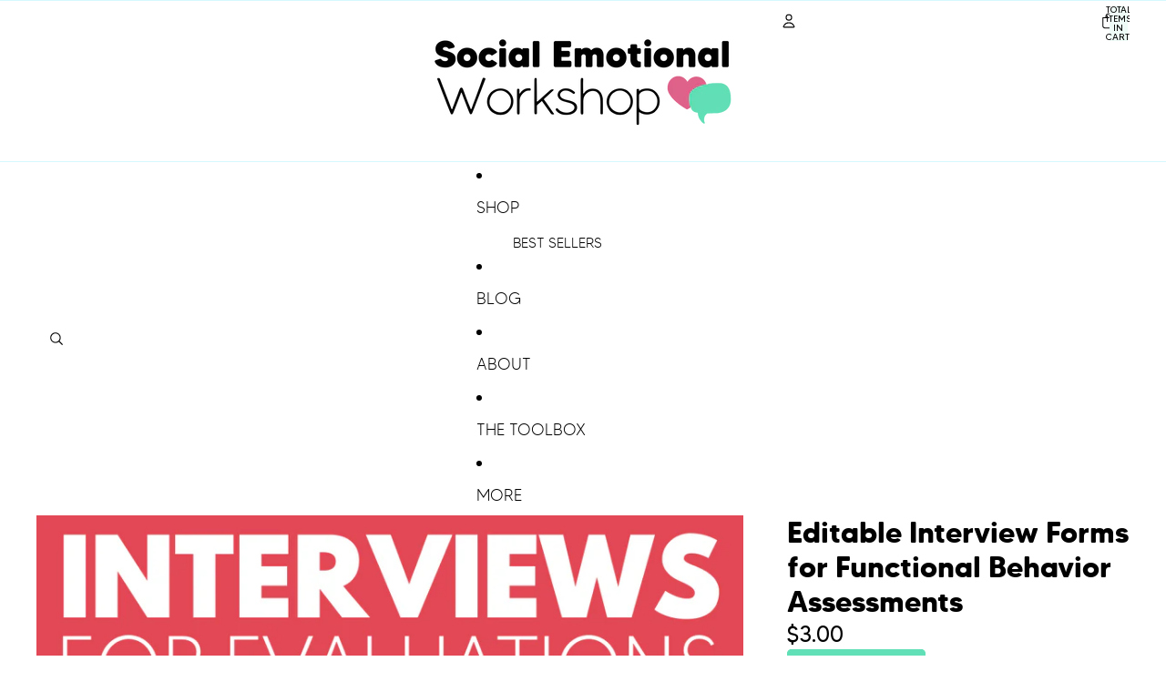

--- FILE ---
content_type: text/html; charset=utf-8
request_url: https://store.socialemotionalworkshop.com/products/editable-interview-forms-for-functional-behavior-assessments
body_size: 61293
content:
<!doctype html>
<html
  class="no-js"
  lang="en"
>
  <head><link
        rel="icon"
        type="image/png"
        href="//store.socialemotionalworkshop.com/cdn/shop/files/SEW_icon_color_lg.png?crop=center&height=32&v=1747837414&width=32"
      >
    <link
      rel="expect"
      href="#MainContent"
      blocking="render"
      id="view-transition-render-blocker"
    ><meta charset="utf-8">
<meta
  http-equiv="X-UA-Compatible"
  content="IE=edge"
>
<meta
  name="viewport"
  content="width=device-width,initial-scale=1"
>
<meta
  name="view-transition"
  content="same-origin"
>
<meta
  name="theme-color"
  content=""
>

<meta
  property="og:site_name"
  content="Social Emotional Workshop"
>
<meta
  property="og:url"
  content="https://store.socialemotionalworkshop.com/products/editable-interview-forms-for-functional-behavior-assessments"
>
<meta
  property="og:title"
  content="Editable Interview Forms for Functional Behavior Assessments"
>
<meta
  property="og:type"
  content="product"
>
<meta
  property="og:description"
  content="Functional behavior assessments (FBAs) require a lot of data. Getting detailed and specific information from teachers, parents, and students is important to understanding the challenging behaviors. These three interviews are perfect for having constructive conversations that will guide behavior evaluations. All forms a"
><meta
    property="og:image"
    content="http://store.socialemotionalworkshop.com/cdn/shop/files/1_c9ab4aca-5091-449d-8c85-fc410b178478.png?v=1707928761"
  >
  <meta
    property="og:image:secure_url"
    content="https://store.socialemotionalworkshop.com/cdn/shop/files/1_c9ab4aca-5091-449d-8c85-fc410b178478.png?v=1707928761"
  >
  <meta
    property="og:image:width"
    content="1080"
  >
  <meta
    property="og:image:height"
    content="1080"
  ><meta
    property="og:price:amount"
    content="3.00"
  >
  <meta
    property="og:price:currency"
    content="USD"
  ><meta
  name="twitter:card"
  content="summary_large_image"
>
<meta
  name="twitter:title"
  content="Editable Interview Forms for Functional Behavior Assessments"
>
<meta
  name="twitter:description"
  content="Functional behavior assessments (FBAs) require a lot of data. Getting detailed and specific information from teachers, parents, and students is important to understanding the challenging behaviors. These three interviews are perfect for having constructive conversations that will guide behavior evaluations. All forms a"
>

<title>
  Editable Interview Forms for Functional Behavior Assessments
 &ndash; Social Emotional Workshop</title>

<link
  rel="canonical"
  href="https://store.socialemotionalworkshop.com/products/editable-interview-forms-for-functional-behavior-assessments"
>


  <meta
    name="description"
    content="Functional behavior assessments (FBAs) require a lot of data. Getting detailed and specific information from teachers, parents, and students is important to understanding the challenging behaviors. These three interviews are perfect for having constructive conversations that will guide behavior evaluations. All forms a"
  >

<link href="//store.socialemotionalworkshop.com/cdn/shop/t/58/assets/overflow-list.css?v=101911674359793798601765648712" as="style" rel="preload">
<link href="//store.socialemotionalworkshop.com/cdn/shop/t/58/assets/base.css?v=119947873405298954601765648694" rel="stylesheet" type="text/css" media="all" />


<script async crossorigin fetchpriority="high" src="/cdn/shopifycloud/importmap-polyfill/es-modules-shim.2.4.0.js"></script>
<script type="importmap">
  {
    "imports": {
      "@theme/overflow-list": "//store.socialemotionalworkshop.com/cdn/shop/t/58/assets/overflow-list.js?v=118229646772888945001765648713",
      "@theme/product-title": "//store.socialemotionalworkshop.com/cdn/shop/t/58/assets/product-title-truncation.js?v=81744426891537421781765648717",
      "@theme/component": "//store.socialemotionalworkshop.com/cdn/shop/t/58/assets/component.js?v=184240237101443119871765648697",
      "@theme/dialog": "//store.socialemotionalworkshop.com/cdn/shop/t/58/assets/dialog.js?v=122984339961420548111765648697",
      "@theme/events": "//store.socialemotionalworkshop.com/cdn/shop/t/58/assets/events.js?v=147926035229139604561765648698",
      "@theme/focus": "//store.socialemotionalworkshop.com/cdn/shop/t/58/assets/focus.js?v=60436577539430446401765648700",
      "@theme/morph": "//store.socialemotionalworkshop.com/cdn/shop/t/58/assets/morph.js?v=92630016404903954311765648712",
      "@theme/paginated-list": "//store.socialemotionalworkshop.com/cdn/shop/t/58/assets/paginated-list.js?v=95298315036233333871765648713",
      "@theme/performance": "//store.socialemotionalworkshop.com/cdn/shop/t/58/assets/performance.js?v=171015751390534793081765648713",
      "@theme/product-form": "//store.socialemotionalworkshop.com/cdn/shop/t/58/assets/product-form.js?v=101553355218818713941765648715",
      "@theme/recently-viewed-products": "//store.socialemotionalworkshop.com/cdn/shop/t/58/assets/recently-viewed-products.js?v=94729125001750262651765648718",
      "@theme/scrolling": "//store.socialemotionalworkshop.com/cdn/shop/t/58/assets/scrolling.js?v=10957690925586738441765648719",
      "@theme/section-renderer": "//store.socialemotionalworkshop.com/cdn/shop/t/58/assets/section-renderer.js?v=117273408521114569061765648720",
      "@theme/section-hydration": "//store.socialemotionalworkshop.com/cdn/shop/t/58/assets/section-hydration.js?v=177651605160027701221765648719",
      "@theme/utilities": "//store.socialemotionalworkshop.com/cdn/shop/t/58/assets/utilities.js?v=74239430246599389161765648721",
      "@theme/variant-picker": "//store.socialemotionalworkshop.com/cdn/shop/t/58/assets/variant-picker.js?v=149675540490105388771765648722",
      "@theme/media-gallery": "//store.socialemotionalworkshop.com/cdn/shop/t/58/assets/media-gallery.js?v=111441960308641931071765648712",
      "@theme/quick-add": "//store.socialemotionalworkshop.com/cdn/shop/t/58/assets/quick-add.js?v=70755858003216883121765648718",
      "@theme/paginated-list-aspect-ratio": "//store.socialemotionalworkshop.com/cdn/shop/t/58/assets/paginated-list-aspect-ratio.js?v=25254270272143792451765648713",
      "@theme/popover-polyfill": "//store.socialemotionalworkshop.com/cdn/shop/t/58/assets/popover-polyfill.js?v=119029313658895111201765648714",
      "@theme/component-quantity-selector": "//store.socialemotionalworkshop.com/cdn/shop/t/58/assets/component-quantity-selector.js?v=67906657287482036641765648696",
      "@theme/comparison-slider": "//store.socialemotionalworkshop.com/cdn/shop/t/58/assets/comparison-slider.js?v=106705562947035711941765648696",
      "@theme/sticky-add-to-cart": "//store.socialemotionalworkshop.com/cdn/shop/t/58/assets/sticky-add-to-cart.js?v=154911430820401916441765648721",
      "@theme/fly-to-cart": "//store.socialemotionalworkshop.com/cdn/shop/t/58/assets/fly-to-cart.js?v=155804937177242853651765648699"
    }
  }
</script>


  
  <script
    src="//store.socialemotionalworkshop.com/cdn/shop/t/58/assets/view-transitions.js?v=84877080446900032951765648722"
    async
    blocking="render"
  ></script>
  


<link
  rel="modulepreload"
  href="//store.socialemotionalworkshop.com/cdn/shop/t/58/assets/utilities.js?v=74239430246599389161765648721"
  fetchpriority="low"
>
<link
  rel="modulepreload"
  href="//store.socialemotionalworkshop.com/cdn/shop/t/58/assets/component.js?v=184240237101443119871765648697"
  fetchpriority="low"
>
<link
  rel="modulepreload"
  href="//store.socialemotionalworkshop.com/cdn/shop/t/58/assets/section-renderer.js?v=117273408521114569061765648720"
  fetchpriority="low"
>
<link
  rel="modulepreload"
  href="//store.socialemotionalworkshop.com/cdn/shop/t/58/assets/section-hydration.js?v=177651605160027701221765648719"
  fetchpriority="low"
>
<link
  rel="modulepreload"
  href="//store.socialemotionalworkshop.com/cdn/shop/t/58/assets/morph.js?v=92630016404903954311765648712"
  fetchpriority="low"
>



<link
  rel="modulepreload"
  href="//store.socialemotionalworkshop.com/cdn/shop/t/58/assets/focus.js?v=60436577539430446401765648700"
  fetchpriority="low"
>
<link
  rel="modulepreload"
  href="//store.socialemotionalworkshop.com/cdn/shop/t/58/assets/recently-viewed-products.js?v=94729125001750262651765648718"
  fetchpriority="low"
>
<link
  rel="modulepreload"
  href="//store.socialemotionalworkshop.com/cdn/shop/t/58/assets/scrolling.js?v=10957690925586738441765648719"
  fetchpriority="low"
>
<link
  rel="modulepreload"
  href="//store.socialemotionalworkshop.com/cdn/shop/t/58/assets/events.js?v=147926035229139604561765648698"
  fetchpriority="low"
>
<script
  src="//store.socialemotionalworkshop.com/cdn/shop/t/58/assets/popover-polyfill.js?v=119029313658895111201765648714"
  type="module"
  fetchpriority="low"
></script>
<script
  src="//store.socialemotionalworkshop.com/cdn/shop/t/58/assets/overflow-list.js?v=118229646772888945001765648713"
  type="module"
  fetchpriority="low"
></script>
<script
  src="//store.socialemotionalworkshop.com/cdn/shop/t/58/assets/quick-add.js?v=70755858003216883121765648718"
  type="module"
  fetchpriority="low"
></script>

  <script
    src="//store.socialemotionalworkshop.com/cdn/shop/t/58/assets/cart-discount.js?v=107077853990124422021765648694"
    type="module"
    fetchpriority="low"
  ></script>


<script
  src="//store.socialemotionalworkshop.com/cdn/shop/t/58/assets/dialog.js?v=122984339961420548111765648697"
  type="module"
  fetchpriority="low"
></script>
<script
  src="//store.socialemotionalworkshop.com/cdn/shop/t/58/assets/variant-picker.js?v=149675540490105388771765648722"
  type="module"
  fetchpriority="low"
></script>
<script
  src="//store.socialemotionalworkshop.com/cdn/shop/t/58/assets/product-card.js?v=84479636789602760481765648715"
  type="module"
  fetchpriority="low"
></script>
<script
  src="//store.socialemotionalworkshop.com/cdn/shop/t/58/assets/product-form.js?v=101553355218818713941765648715"
  type="module"
  fetchpriority="low"
></script>
<script
  src="//store.socialemotionalworkshop.com/cdn/shop/t/58/assets/fly-to-cart.js?v=155804937177242853651765648699"
  type="module"
  fetchpriority="low"
></script>
<script
  src="//store.socialemotionalworkshop.com/cdn/shop/t/58/assets/accordion-custom.js?v=99000499017714805851765648693"
  type="module"
  fetchpriority="low"
></script>
<script
  src="//store.socialemotionalworkshop.com/cdn/shop/t/58/assets/disclosure-custom.js?v=168050880623268140331765648697"
  type="module"
  fetchpriority="low"
></script>
<script
  src="//store.socialemotionalworkshop.com/cdn/shop/t/58/assets/media.js?v=37825095869491791421765648712"
  type="module"
  fetchpriority="low"
></script>
<script
  src="//store.socialemotionalworkshop.com/cdn/shop/t/58/assets/product-price.js?v=117989390664188536191765648716"
  type="module"
  fetchpriority="low"
></script>
<script
  src="//store.socialemotionalworkshop.com/cdn/shop/t/58/assets/product-sku.js?v=121804655373531320511765648717"
  type="module"
  fetchpriority="low"
></script>
<script
  src="//store.socialemotionalworkshop.com/cdn/shop/t/58/assets/product-title-truncation.js?v=81744426891537421781765648717"
  type="module"
  fetchpriority="low"
></script>
<script
  src="//store.socialemotionalworkshop.com/cdn/shop/t/58/assets/product-inventory.js?v=16343734458933704981765648716"
  type="module"
  fetchpriority="low"
></script>
<script
  src="//store.socialemotionalworkshop.com/cdn/shop/t/58/assets/show-more.js?v=94563802205717136101765648720"
  type="module"
  fetchpriority="low"
></script>
<script
  src="//store.socialemotionalworkshop.com/cdn/shop/t/58/assets/slideshow.js?v=154015486816472108841765648720"
  type="module"
  fetchpriority="low"
></script>
<script
  src="//store.socialemotionalworkshop.com/cdn/shop/t/58/assets/layered-slideshow.js?v=30135417790894624731765648711"
  type="module"
  fetchpriority="low"
></script>
<script
  src="//store.socialemotionalworkshop.com/cdn/shop/t/58/assets/anchored-popover.js?v=95953304814728754461765648693"
  type="module"
  fetchpriority="low"
></script>
<script
  src="//store.socialemotionalworkshop.com/cdn/shop/t/58/assets/floating-panel.js?v=128677600744947036551765648699"
  type="module"
  fetchpriority="low"
></script>
<script
  src="//store.socialemotionalworkshop.com/cdn/shop/t/58/assets/video-background.js?v=25237992823806706551765648722"
  type="module"
  fetchpriority="low"
></script>
<script
  src="//store.socialemotionalworkshop.com/cdn/shop/t/58/assets/component-quantity-selector.js?v=67906657287482036641765648696"
  type="module"
  fetchpriority="low"
></script>
<script
  src="//store.socialemotionalworkshop.com/cdn/shop/t/58/assets/media-gallery.js?v=111441960308641931071765648712"
  type="module"
  fetchpriority="low"
></script>
<script
  src="//store.socialemotionalworkshop.com/cdn/shop/t/58/assets/rte-formatter.js?v=101420294193111439321765648719"
  type="module"
  fetchpriority="low"
></script>
<script
  src="//store.socialemotionalworkshop.com/cdn/shop/t/58/assets/volume-pricing.js?v=15442793518842484731765648723"
  type="module"
  fetchpriority="low"
></script>
<script
  src="//store.socialemotionalworkshop.com/cdn/shop/t/58/assets/price-per-item.js?v=144512917617120124431765648714"
  type="module"
  fetchpriority="low"
></script>
<script
  src="//store.socialemotionalworkshop.com/cdn/shop/t/58/assets/volume-pricing-info.js?v=94479640769665442661765648723"
  type="module"
  fetchpriority="low"
></script>


  <script
    src="//store.socialemotionalworkshop.com/cdn/shop/t/58/assets/localization.js?v=15585934801240115691765648711"
    type="module"
    fetchpriority="low"
  ></script>



  <script
    src="//store.socialemotionalworkshop.com/cdn/shop/t/58/assets/fly-to-cart.js?v=155804937177242853651765648699"
    type="module"
    fetchpriority="low"
  ></script>
  <script
    src="//store.socialemotionalworkshop.com/cdn/shop/t/58/assets/sticky-add-to-cart.js?v=154911430820401916441765648721"
    type="module"
    fetchpriority="low"
  ></script>
  <script type="module">
    import { RecentlyViewed } from '@theme/recently-viewed-products';
    RecentlyViewed.addProduct('6743079878703');
  </script>



  <script
    src="//store.socialemotionalworkshop.com/cdn/shop/t/58/assets/product-card-link.js?v=97122579314620396511765648714"
    type="module"
    fetchpriority="low"
  ></script>


<script
  src="//store.socialemotionalworkshop.com/cdn/shop/t/58/assets/auto-close-details.js?v=58350291535404441581765648694"
  defer="defer"
></script>

<script>
  const Theme = {
    translations: {
      placeholder_image: `Placeholder image`,
      added: `Added`,
      recipient_form_fields_visible: `Recipient form fields are now visible`,
      recipient_form_fields_hidden: `Recipient form fields are now hidden`,
      recipient_form_error: `There was an error with the form submission`,
      items_added_to_cart_one: `1 item added to cart`,
      items_added_to_cart_other: `{{ count }} items added to cart`,
    },
    routes: {
      cart_add_url: '/cart/add.js',
      cart_change_url: '/cart/change',
      cart_update_url: '/cart/update',
      cart_url: '/cart',
      predictive_search_url: '/search/suggest',
      search_url: '/search',
    },
    template: {
      name: 'product.product-in-a-bundle',
    },
  };
</script>
<style data-shopify>
  @font-face {
    font-family: "made_tommy_soft_bold-webfont";
    src: url(' //store.socialemotionalworkshop.com/cdn/shop/files/made_tommy_soft_bold-webfont.woff2?v=15461203221115216450') format("woff2"),
         url(' //store.socialemotionalworkshop.com/cdn/shop/files/made_tommy_soft_bold-webfont.woff?v=13325394846828964656') format("woff");
}
@font-face {
    font-family: "MADE_TOMMY_Regular";
    src: url(' //store.socialemotionalworkshop.com/cdn/shop/files/MADE_TOMMY_Regular.woff2?v=13581679802366479878') format("woff2"),
         url(' //store.socialemotionalworkshop.com/cdn/shop/files/MADE_TOMMY_Regular.woff?v=4363') format("woff");
}
@font-face {
    font-family: "made_tommy_soft_light-webfont";
    src: url(' //store.socialemotionalworkshop.com/cdn/shop/files/made_tommy_soft_light-webfont.woff2?v=6243033310652594896') format("woff2"),
         url(' //store.socialemotionalworkshop.com/cdn/shop/files/made_tommy_soft_light-webfont.woff?v=4363') format("woff");
}

  :root {
    /* Page Layout */
    --sidebar-width: 25rem;
    --narrow-content-width: 36rem;
    --normal-content-width: 42rem;
    --wide-content-width: 46rem;
    --narrow-page-width: 90rem;
    --normal-page-width: 120rem;
    --wide-page-width: 150rem;

    /* Section Heights */
    --section-height-small: 15rem;
    --section-height-medium: 25rem;
    --section-height-large: 35rem;

    @media screen and (min-width: 40em) {
      --section-height-small: 40svh;
      --section-height-medium: 55svh;
      --section-height-large: 70svh;
    }

    @media screen and (min-width: 60em) {
      --section-height-small: 50svh;
      --section-height-medium: 65svh;
      --section-height-large: 80svh;
    }

    /* Letter spacing */
    --letter-spacing-sm: 0.06em;
    --letter-spacing-md: 0.13em;

    /* Font families */
    --font-body--family: MADE_TOMMY_Regular, -apple-system, 'Segoe UI', Roboto, 'Helvetica Neue', 'Noto Sans', 'Liberation Sans', Arial, sans-serif, 'Apple Color Emoji', 'Segoe UI Emoji', 'Segoe UI Symbol', 'Noto Color Emoji';
    --font-body--style: normal;
    --font-body--weight: 400;
    --font-subheading--family: made_tommy_soft_light-webfont, -apple-system, 'Segoe UI', Roboto, 'Helvetica Neue', 'Noto Sans', 'Liberation Sans', Arial, sans-serif, 'Apple Color Emoji', 'Segoe UI Emoji', 'Segoe UI Symbol', 'Noto Color Emoji';
    --font-subheading--style: normal;
    --font-subheading--weight: 400;
    --font-heading--family: made_tommy_soft_bold-webfont, -apple-system, 'Segoe UI', Roboto, 'Helvetica Neue', 'Noto Sans', 'Liberation Sans', Arial, sans-serif, 'Apple Color Emoji', 'Segoe UI Emoji', 'Segoe UI Symbol', 'Noto Color Emoji';
    --font-heading--style: normal;
    --font-heading--weight: 400;
    --font-accent--family: made_tommy_soft_bold-webfont, -apple-system, 'Segoe UI', Roboto, 'Helvetica Neue', 'Noto Sans', 'Liberation Sans', Arial, sans-serif, 'Apple Color Emoji', 'Segoe UI Emoji', 'Segoe UI Symbol', 'Noto Color Emoji';
    --font-accent--style: normal;
    --font-accent--weight: 400;

    /* Margin sizes */
    --font-h1--spacing: 0.25em;
    --font-h2--spacing: 0.25em;
    --font-h3--spacing: 0.25em;
    --font-h4--spacing: 0.25em;
    --font-h5--spacing: 0.25em;
    --font-h6--spacing: 0.25em;
    --font-paragraph--spacing: 0.5em;

    /* Heading colors */
    --font-h1--color: var(--color-foreground-heading);
    --font-h2--color: var(--color-foreground-heading);
    --font-h3--color: var(--color-foreground-heading);
    --font-h4--color: var(--color-foreground-heading);
    --font-h5--color: var(--color-foreground-heading);
    --font-h6--color: var(--color-foreground-heading);

    /** Z-Index / Layering */
    --layer-section-background: -2;
    --layer-lowest: -1;
    --layer-base: 0;
    --layer-flat: 1;
    --layer-raised: 2;
    --layer-heightened: 4;
    --layer-sticky: 8;
    --layer-window-overlay: 10;
    --layer-header-menu: 12;
    --layer-overlay: 16;
    --layer-menu-drawer: 18;
    --layer-temporary: 20;

    /* Max-width / Measure */
    --max-width--body-normal: 32.5em;
    --max-width--body-narrow: 22.75em;

    --max-width--heading-normal: 32.5em;
    --max-width--heading-narrow: 19.5em;

    --max-width--display-normal: 13em;
    --max-width--display-narrow: 9.75em;
    --max-width--display-tight: 3.25em;

    /* Letter-spacing / Tracking */
    --letter-spacing--display-tight: -0.03em;
    --letter-spacing--display-normal: 0em;
    --letter-spacing--display-loose: 0.03em;

    --letter-spacing--heading-tight: -0.03em;
    --letter-spacing--heading-normal: 0em;
    --letter-spacing--heading-loose: 0.03em;

    --letter-spacing--body-tight: -0.03em;
    --letter-spacing--body-normal: 0em;
    --letter-spacing--body-loose: 0.03em;

    /* Line height / Leading */
    --line-height: 1;

    --line-height--display-tight: 1;
    --line-height--display-normal: 1.1;
    --line-height--display-loose: 1.2;

    --line-height--heading-tight: 1.15;
    --line-height--heading-normal: 1.25;
    --line-height--heading-loose: 1.35;

    --line-height--body-tight: 1.2;
    --line-height--body-normal: 1.4;
    --line-height--body-loose: 1.6;

    /* Typography presets */
    --font-size--paragraph: 1.125rem;--font-size--h1: 2.5rem;--font-size--h2: 2.0rem;--font-size--h3: 1.5rem;--font-size--h4: 1.25rem;--font-size--h5: 1.125rem;--font-size--h6: 1.125rem;--font-paragraph--weight: 400;--font-paragraph--letter-spacing: var(--letter-spacing--body-normal);--font-paragraph--size: var(--font-size--paragraph);--font-paragraph--family: var(--font-body--family);--font-paragraph--style: var(--font-body--style);--font-paragraph--case: ;--font-paragraph--line-height: var(--line-height--body-loose);--font-h1--weight: var(--font-heading--weight);--font-h1--letter-spacing: var(--letter-spacing--heading-normal);--font-h1--size: var(--font-size--h1);--font-h1--family: var(--font-heading--family);--font-h1--style: var(--font-heading--style);--font-h1--case: none;--font-h1--line-height: var(--line-height--display-tight);--font-h2--weight: var(--font-heading--weight);--font-h2--letter-spacing: var(--letter-spacing--heading-normal);--font-h2--size: var(--font-size--h2);--font-h2--family: var(--font-heading--family);--font-h2--style: var(--font-heading--style);--font-h2--case: none;--font-h2--line-height: var(--line-height--display-loose);--font-h3--weight: var(--font-heading--weight);--font-h3--letter-spacing: var(--letter-spacing--heading-normal);--font-h3--size: var(--font-size--h3);--font-h3--family: var(--font-heading--family);--font-h3--style: var(--font-heading--style);--font-h3--case: none;--font-h3--line-height: var(--line-height--display-normal);--font-h4--weight: var(--font-heading--weight);--font-h4--letter-spacing: var(--letter-spacing--heading-normal);--font-h4--size: var(--font-size--h4);--font-h4--family: var(--font-heading--family);--font-h4--style: var(--font-heading--style);--font-h4--case: none;--font-h4--line-height: var(--line-height--display-normal);--font-h5--weight: var(--font-heading--weight);--font-h5--letter-spacing: var(--letter-spacing--heading-normal);--font-h5--size: var(--font-size--h5);--font-h5--family: var(--font-heading--family);--font-h5--style: var(--font-heading--style);--font-h5--case: uppercase;--font-h5--line-height: var(--line-height--display-loose);--font-h6--weight: var(--font-heading--weight);--font-h6--letter-spacing: var(--letter-spacing--heading-normal);--font-h6--size: var(--font-size--h6);--font-h6--family: var(--font-heading--family);--font-h6--style: var(--font-heading--style);--font-h6--case: none;--font-h6--line-height: var(--line-height--display-loose);

    /* Hardcoded font sizes */
    --font-size--2xs: 0.625rem;
    --font-size--xs: 0.8125rem;
    --font-size--sm: 0.875rem;
    --font-size--md: 1rem;
    --font-size--lg: 1.125rem;
    --font-size--xl: 1.25rem;
    --font-size--2xl: 1.5rem;
    --font-size--3xl: 2rem;
    --font-size--4xl: 2.5rem;
    --font-size--5xl: 3rem;
    --font-size--6xl: 3.5rem;

    /* Menu font sizes */
    --menu-font-sm--size: 0.875rem;
    --menu-font-sm--line-height: calc(1.1 + 0.5 * min(16 / 14));
    --menu-font-md--size: 1rem;
    --menu-font-md--line-height: calc(1.1 + 0.5 * min(16 / 16));
    --menu-font-lg--size: 1.125rem;
    --menu-font-lg--line-height: calc(1.1 + 0.5 * min(16 / 18));
    --menu-font-xl--size: 1.25rem;
    --menu-font-xl--line-height: calc(1.1 + 0.5 * min(16 / 20));
    --menu-font-2xl--size: 1.75rem;
    --menu-font-2xl--line-height: calc(1.1 + 0.5 * min(16 / 28));

    /* Colors */
    --color-error: #8B0000;
    --color-success: #006400;
    --color-white: #FFFFFF;
    --color-white-rgb: 255 255 255;
    --color-black: #000000;
    --color-instock: #3ED660;
    --color-lowstock: #EE9441;
    --color-outofstock: #C8C8C8;

    /* Opacity */
    --opacity-5: 0.05;
    --opacity-8: 0.08;
    --opacity-10: 0.1;
    --opacity-15: 0.15;
    --opacity-20: 0.2;
    --opacity-25: 0.25;
    --opacity-30: 0.3;
    --opacity-40: 0.4;
    --opacity-50: 0.5;
    --opacity-60: 0.6;
    --opacity-70: 0.7;
    --opacity-80: 0.8;
    --opacity-85: 0.85;
    --opacity-90: 0.9;
    --opacity-subdued-text: var(--opacity-70);

    --shadow-button: 0 2px 3px rgb(0 0 0 / 20%);
    --gradient-image-overlay: linear-gradient(to top, rgb(0 0 0 / 0.5), transparent);

    /* Spacing */
    --margin-3xs: 0.125rem;
    --margin-2xs: 0.3rem;
    --margin-xs: 0.5rem;
    --margin-sm: 0.7rem;
    --margin-md: 0.8rem;
    --margin-lg: 1rem;
    --margin-xl: 1.25rem;
    --margin-2xl: 1.5rem;
    --margin-3xl: 1.75rem;
    --margin-4xl: 2rem;
    --margin-5xl: 3rem;
    --margin-6xl: 5rem;

    --scroll-margin: 50px;

    --padding-3xs: 0.125rem;
    --padding-2xs: 0.25rem;
    --padding-xs: 0.5rem;
    --padding-sm: 0.7rem;
    --padding-md: 0.8rem;
    --padding-lg: 1rem;
    --padding-xl: 1.25rem;
    --padding-2xl: 1.5rem;
    --padding-3xl: 1.75rem;
    --padding-4xl: 2rem;
    --padding-5xl: 3rem;
    --padding-6xl: 4rem;

    --gap-3xs: 0.125rem;
    --gap-2xs: 0.3rem;
    --gap-xs: 0.5rem;
    --gap-sm: 0.7rem;
    --gap-md: 0.9rem;
    --gap-lg: 1rem;
    --gap-xl: 1.25rem;
    --gap-2xl: 2rem;
    --gap-3xl: 3rem;

    --spacing-scale-sm: 0.6;
    --spacing-scale-md: 0.7;
    --spacing-scale-default: 1.0;

    /* Checkout buttons gap */
    --checkout-button-gap: 10px;

    /* Borders */
    --style-border-width: 1px;
    --style-border-radius-xs: 0.2rem;
    --style-border-radius-sm: 0.6rem;
    --style-border-radius-md: 0.8rem;
    --style-border-radius-50: 50%;
    --style-border-radius-lg: 1rem;
    --style-border-radius-pills: 5px;
    --style-border-radius-inputs: 4px;
    --style-border-radius-buttons-primary: 5px;
    --style-border-radius-buttons-secondary: 5px;
    --style-border-width-primary: 1px;
    --style-border-width-secondary: 1px;
    --style-border-width-inputs: 1px;
    --style-border-radius-popover: 5px;
    --style-border-popover: 1px none rgb(var(--color-border-rgb) / 50%);
    --style-border-drawer: 1px none rgb(var(--color-border-rgb) / 50%);
    --style-border-swatch-opacity: 10%;
    --style-border-swatch-width: 1px;
    --style-border-swatch-style: solid;

    /* Animation */
    --ease-out-cubic: cubic-bezier(0.33, 1, 0.68, 1);
    --ease-out-quad: cubic-bezier(0.32, 0.72, 0, 1);
    --animation-speed-fast: 0.0625s;
    --animation-speed: 0.125s;
    --animation-speed-slow: 0.2s;
    --animation-speed-medium: 0.15s;
    --animation-easing: ease-in-out;
    --animation-slideshow-easing: cubic-bezier(0.4, 0, 0.2, 1);
    --drawer-animation-speed: 0.2s;
    --animation-values-slow: var(--animation-speed-slow) var(--animation-easing);
    --animation-values: var(--animation-speed) var(--animation-easing);
    --animation-values-fast: var(--animation-speed-fast) var(--animation-easing);
    --animation-values-allow-discrete: var(--animation-speed) var(--animation-easing) allow-discrete;
    --animation-timing-hover: cubic-bezier(0.25, 0.46, 0.45, 0.94);
    --animation-timing-active: cubic-bezier(0.5, 0, 0.75, 0);
    --animation-timing-bounce: cubic-bezier(0.34, 1.56, 0.64, 1);
    --animation-timing-default: cubic-bezier(0, 0, 0.2, 1);
    --animation-timing-fade-in: cubic-bezier(0.16, 1, 0.3, 1);
    --animation-timing-fade-out: cubic-bezier(0.4, 0, 0.2, 1);

    /* View transitions */
    /* View transition old */
    --view-transition-old-main-content: var(--animation-speed) var(--animation-easing) both fadeOut;

    /* View transition new */
    --view-transition-new-main-content: var(--animation-speed) var(--animation-easing) both fadeIn, var(--animation-speed) var(--animation-easing) both slideInTopViewTransition;

    /* Focus */
    --focus-outline-width: 0.09375rem;
    --focus-outline-offset: 0.2em;

    /* Badges */
    --badge-blob-padding-block: 1px;
    --badge-blob-padding-inline: 12px 8px;
    --badge-rectangle-padding-block: 1px;
    --badge-rectangle-padding-inline: 6px;
    @media screen and (min-width: 750px) {
      --badge-blob-padding-block: 4px;
      --badge-blob-padding-inline: 16px 12px;
      --badge-rectangle-padding-block: 4px;
      --badge-rectangle-padding-inline: 10px;
    }

    /* Icons */
    --icon-size-2xs: 0.6rem;
    --icon-size-xs: 0.85rem;
    --icon-size-sm: 1.25rem;
    --icon-size-md: 1.375rem;
    --icon-size-lg: 1.5rem;
    --icon-stroke-width: 1px;

    /* Input */
    --input-email-min-width: 200px;
    --input-search-max-width: 650px;
    --input-padding-y: 0.8rem;
    --input-padding-x: 0.8rem;
    --input-padding: var(--input-padding-y) var(--input-padding-x);
    --input-box-shadow-width: var(--style-border-width-inputs);
    --input-box-shadow: 0 0 0 var(--input-box-shadow-width) var(--color-input-border);
    --input-box-shadow-focus: 0 0 0 calc(var(--input-box-shadow-width) + 0.5px) var(--color-input-border);
    --input-disabled-background-color: rgb(var(--color-foreground-rgb) / var(--opacity-10));
    --input-disabled-border-color: rgb(var(--color-foreground-rgb) / var(--opacity-5));
    --input-disabled-text-color: rgb(var(--color-foreground-rgb) / var(--opacity-50));
    --input-textarea-min-height: 55px;

    /* Button size */
    --button-size-sm: 30px;
    --button-size-md: 36px;
    --button-size: var(--minimum-touch-target);
    --button-padding-inline: 24px;
    --button-padding-block: 16px;

    /* Button font-family */
    --button-font-family-primary: var(--font-accent--family);
    --button-font-family-secondary: var(--font-accent--family);

    /* Button text case */
    --button-text-case: ;
    --button-text-case-primary: uppercase;
    --button-text-case-secondary: default;

    /* Borders */
    --border-color: rgb(var(--color-border-rgb) / var(--opacity-50));
    --border-width-sm: 1px;
    --border-width-md: 2px;
    --border-width-lg: 5px;
    --border-radius-sm: 0.25rem;

    /* Drawers */
    --drawer-inline-padding: 25px;
    --drawer-menu-inline-padding: 2.5rem;
    --drawer-header-block-padding: 20px;
    --drawer-content-block-padding: 10px;
    --drawer-header-desktop-top: 0rem;
    --drawer-padding: calc(var(--padding-sm) + 7px);
    --drawer-height: 100dvh;
    --drawer-width: 95vw;
    --drawer-max-width: 500px;

    /* Variant Picker Swatches */
    --variant-picker-swatch-width-unitless: 34;
    --variant-picker-swatch-height-unitless: 34;
    --variant-picker-swatch-width: 34px;
    --variant-picker-swatch-height: 34px;
    --variant-picker-swatch-radius: 32px;
    --variant-picker-border-width: 1px;
    --variant-picker-border-style: solid;
    --variant-picker-border-opacity: 10%;

    /* Variant Picker Buttons */
    --variant-picker-button-radius: 14px;
    --variant-picker-button-border-width: 1px;

    /* Slideshow */
    --slideshow-controls-size: 3.5rem;
    --slideshow-controls-icon: 2rem;
    --peek-next-slide-size: 3rem;

    /* Utilities */
    --backdrop-opacity: 0.15;
    --backdrop-color-rgb: var(--color-shadow-rgb);
    --minimum-touch-target: 44px;
    --disabled-opacity: 0.5;
    --skeleton-opacity: 0.025;

    /* Shapes */
    --shape--circle: circle(50% at center);
    --shape--sunburst: polygon(100% 50%,94.62% 55.87%,98.3% 62.94%,91.57% 67.22%,93.3% 75%,85.7% 77.39%,85.36% 85.36%,77.39% 85.7%,75% 93.3%,67.22% 91.57%,62.94% 98.3%,55.87% 94.62%,50% 100%,44.13% 94.62%,37.06% 98.3%,32.78% 91.57%,25% 93.3%,22.61% 85.7%,14.64% 85.36%,14.3% 77.39%,6.7% 75%,8.43% 67.22%,1.7% 62.94%,5.38% 55.87%,0% 50%,5.38% 44.13%,1.7% 37.06%,8.43% 32.78%,6.7% 25%,14.3% 22.61%,14.64% 14.64%,22.61% 14.3%,25% 6.7%,32.78% 8.43%,37.06% 1.7%,44.13% 5.38%,50% 0%,55.87% 5.38%,62.94% 1.7%,67.22% 8.43%,75% 6.7%,77.39% 14.3%,85.36% 14.64%,85.7% 22.61%,93.3% 25%,91.57% 32.78%,98.3% 37.06%,94.62% 44.13%);
    --shape--diamond: polygon(50% 0%, 100% 50%, 50% 100%, 0% 50%);
    --shape--blob: polygon(85.349% 11.712%, 87.382% 13.587%, 89.228% 15.647%, 90.886% 17.862%, 92.359% 20.204%, 93.657% 22.647%, 94.795% 25.169%, 95.786% 27.752%, 96.645% 30.382%, 97.387% 33.048%, 98.025% 35.740%, 98.564% 38.454%, 99.007% 41.186%, 99.358% 43.931%, 99.622% 46.685%, 99.808% 49.446%, 99.926% 52.210%, 99.986% 54.977%, 99.999% 57.744%, 99.975% 60.511%, 99.923% 63.278%, 99.821% 66.043%, 99.671% 68.806%, 99.453% 71.565%, 99.145% 74.314%, 98.724% 77.049%, 98.164% 79.759%, 97.433% 82.427%, 96.495% 85.030%, 95.311% 87.529%, 93.841% 89.872%, 92.062% 91.988%, 89.972% 93.796%, 87.635% 95.273%, 85.135% 96.456%, 82.532% 97.393%, 79.864% 98.127%, 77.156% 98.695%, 74.424% 99.129%, 71.676% 99.452%, 68.918% 99.685%, 66.156% 99.844%, 63.390% 99.942%, 60.624% 99.990%, 57.856% 99.999%, 55.089% 99.978%, 52.323% 99.929%, 49.557% 99.847%, 46.792% 99.723%, 44.031% 99.549%, 41.273% 99.317%, 38.522% 99.017%, 35.781% 98.639%, 33.054% 98.170%, 30.347% 97.599%, 27.667% 96.911%, 25.024% 96.091%, 22.432% 95.123%, 19.907% 93.994%, 17.466% 92.690%, 15.126% 91.216%, 12.902% 89.569%, 10.808% 87.761%, 8.854% 85.803%, 7.053% 83.703%, 5.418% 81.471%, 3.962% 79.119%, 2.702% 76.656%, 1.656% 74.095%, 0.846% 71.450%, 0.294% 68.740%, 0.024% 65.987%, 0.050% 63.221%, 0.343% 60.471%, 0.858% 57.752%, 1.548% 55.073%, 2.370% 52.431%, 3.283% 49.819%, 4.253% 47.227%, 5.249% 44.646%, 6.244% 42.063%, 7.211% 39.471%, 8.124% 36.858%, 8.958% 34.220%, 9.711% 31.558%, 10.409% 28.880%, 11.083% 26.196%, 11.760% 23.513%, 12.474% 20.839%, 13.259% 18.186%, 14.156% 15.569%, 15.214% 13.012%, 16.485% 10.556%, 18.028% 8.261%, 19.883% 6.211%, 22.041% 4.484%, 24.440% 3.110%, 26.998% 2.057%, 29.651% 1.275%, 32.360% 0.714%, 35.101% 0.337%, 37.859% 0.110%, 40.624% 0.009%, 43.391% 0.016%, 46.156% 0.113%, 48.918% 0.289%, 51.674% 0.533%, 54.425% 0.837%, 57.166% 1.215%, 59.898% 1.654%, 62.618% 2.163%, 65.322% 2.750%, 68.006% 3.424%, 70.662% 4.197%, 73.284% 5.081%, 75.860% 6.091%, 78.376% 7.242%, 80.813% 8.551%, 83.148% 10.036%, 85.349% 11.712%);

    /* Buy buttons */
    --height-buy-buttons: calc(var(--padding-lg) * 2 + var(--icon-size-sm));

    /* Card image width and height variables */
    --card-width-small: 10rem;

    --height-small: 10rem;
    --height-medium: 11.5rem;
    --height-large: 13rem;
    --height-full: 100vh;

    @media screen and (min-width: 750px) {
      --height-small: 17.5rem;
      --height-medium: 21.25rem;
      --height-large: 25rem;
    }

    /* Modal */
    --modal-max-height: 65dvh;

    /* Card styles for search */
    --card-bg-hover: rgb(var(--color-foreground-rgb) / var(--opacity-5));
    --card-border-hover: rgb(var(--color-foreground-rgb) / var(--opacity-30));
    --card-border-focus: rgb(var(--color-foreground-rgb) / var(--opacity-10));

    /* Cart */
    --cart-primary-font-family: var(--font-body--family);
    --cart-primary-font-style: var(--font-body--style);
    --cart-primary-font-weight: var(--font-body--weight);
    --cart-secondary-font-family: var(--font-subheading--family);
    --cart-secondary-font-style: var(--font-subheading--style);
    --cart-secondary-font-weight: var(--font-subheading--weight);
  }
</style>
<style data-shopify>
  
    
      :root,
    
    
    
    .color-scheme-1 {
        --color-background: rgb(255 255 255 / 1.0);
        /* RGB values only to apply different opacities - Relative color values are not supported in iOS < 16.4 */
        --color-background-rgb: 255 255 255;
        --opacity-5-15: 0.05;
        --opacity-10-25: 0.1;
        --opacity-35-55: 0.35;
        --opacity-40-60: 0.4;
        --opacity-30-60: 0.3;
        --color-foreground: rgb(0 0 0 / 1.0);
        --color-foreground-rgb: 0 0 0;
        --color-foreground-heading: rgb(0 0 0 / 1.0);
        --color-foreground-heading-rgb: 0 0 0;
        --color-primary: rgb(39 83 159 / 1.0);
        --color-primary-rgb: 39 83 159;
        --color-primary-hover: rgb(0 0 0 / 1.0);
        --color-primary-hover-rgb: 0 0 0;
        --color-border: rgb(213 248 255 / 1.0);
        --color-border-rgb: 213 248 255;
        --color-shadow: rgb(0 0 0 / 1.0);
        --color-shadow-rgb: 0 0 0;
        --color-primary-button-text: rgb(0 0 0 / 1.0);
        --color-primary-button-background: rgb(239 251 246 / 1.0);
        --color-primary-button-border: rgb(97 223 182 / 1.0);
        --color-primary-button-hover-text: rgb(0 0 0 / 1.0);
        --color-primary-button-hover-background: rgb(97 223 182 / 1.0);
        --color-primary-button-hover-border: rgb(97 223 182 / 1.0);
        --color-secondary-button-text: rgb(0 0 0 / 1.0);
        --color-secondary-button-background: rgb(213 248 255 / 1.0);
        --color-secondary-button-border: rgb(97 201 223 / 1.0);
        --color-secondary-button-hover-text: rgb(0 0 0 / 1.0);
        --color-secondary-button-hover-background: rgb(97 201 223 / 1.0);
        --color-secondary-button-hover-border: rgb(97 201 223 / 1.0);
        --color-input-background: rgb(255 255 255 / 0.78);
        --color-input-text: rgb(51 51 51 / 1.0);
        --color-input-text-rgb: 51 51 51;
        --color-input-border: rgb(245 245 245 / 1.0);
        --color-input-hover-background: rgb(0 0 0 / 0.01);
        --color-variant-background: rgb(255 255 255 / 1.0);
        --color-variant-border: rgb(0 0 0 / 0.13);
        --color-variant-text: rgb(0 0 0 / 1.0);
        --color-variant-text-rgb: 0 0 0;
        --color-variant-hover-background: rgb(245 245 245 / 1.0);
        --color-variant-hover-text: rgb(0 0 0 / 1.0);
        --color-variant-hover-border: rgb(230 230 230 / 1.0);
        --color-selected-variant-background: rgb(0 0 0 / 1.0);
        --color-selected-variant-border: rgb(0 0 0 / 1.0);
        --color-selected-variant-text: rgb(0 0 0 / 1.0);
        --color-selected-variant-hover-background: rgb(26 26 26 / 1.0);
        --color-selected-variant-hover-text: rgb(255 255 255 / 1.0);
        --color-selected-variant-hover-border: rgb(26 26 26 / 1.0);

        --input-disabled-background-color: rgb(var(--color-foreground-rgb) / var(--opacity-10));
        --input-disabled-border-color: rgb(var(--color-foreground-rgb) / var(--opacity-5-15));
        --input-disabled-text-color: rgb(var(--color-foreground-rgb) / var(--opacity-50));
        --color-foreground-muted: rgb(var(--color-foreground-rgb) / var(--opacity-60));
        --font-h1--color: var(--color-foreground-heading);
        --font-h2--color: var(--color-foreground-heading);
        --font-h3--color: var(--color-foreground-heading);
        --font-h4--color: var(--color-foreground-heading);
        --font-h5--color: var(--color-foreground-heading);
        --font-h6--color: var(--color-foreground-heading);

        /* Shadows */
        
          --shadow-drawer: 0px 4px 20px rgb(var(--color-shadow-rgb) / var(--opacity-15));
        
        
          --shadow-blur: 20px;
          --shadow-popover: 0px 4px 20px rgb(var(--color-shadow-rgb) / var(--opacity-15));
        
      }
  
    
    
    
    .color-scheme-2 {
        --color-background: rgb(239 251 246 / 1.0);
        /* RGB values only to apply different opacities - Relative color values are not supported in iOS < 16.4 */
        --color-background-rgb: 239 251 246;
        --opacity-5-15: 0.05;
        --opacity-10-25: 0.1;
        --opacity-35-55: 0.35;
        --opacity-40-60: 0.4;
        --opacity-30-60: 0.3;
        --color-foreground: rgb(0 0 0 / 1.0);
        --color-foreground-rgb: 0 0 0;
        --color-foreground-heading: rgb(0 0 0 / 1.0);
        --color-foreground-heading-rgb: 0 0 0;
        --color-primary: rgb(39 83 159 / 1.0);
        --color-primary-rgb: 39 83 159;
        --color-primary-hover: rgb(0 0 0 / 1.0);
        --color-primary-hover-rgb: 0 0 0;
        --color-border: rgb(97 223 182 / 1.0);
        --color-border-rgb: 97 223 182;
        --color-shadow: rgb(0 0 0 / 1.0);
        --color-shadow-rgb: 0 0 0;
        --color-primary-button-text: rgb(0 0 0 / 1.0);
        --color-primary-button-background: rgb(97 223 182 / 1.0);
        --color-primary-button-border: rgb(97 223 182 / 1.0);
        --color-primary-button-hover-text: rgb(0 0 0 / 1.0);
        --color-primary-button-hover-background: rgb(97 223 182 / 1.0);
        --color-primary-button-hover-border: rgb(97 223 182 / 1.0);
        --color-secondary-button-text: rgb(0 0 0 / 1.0);
        --color-secondary-button-background: rgb(213 248 255 / 1.0);
        --color-secondary-button-border: rgb(97 201 223 / 1.0);
        --color-secondary-button-hover-text: rgb(0 0 0 / 1.0);
        --color-secondary-button-hover-background: rgb(97 201 223 / 1.0);
        --color-secondary-button-hover-border: rgb(255 255 255 / 1.0);
        --color-input-background: rgb(0 0 0 / 0.0);
        --color-input-text: rgb(0 0 0 / 0.53);
        --color-input-text-rgb: 0 0 0;
        --color-input-border: rgb(0 0 0 / 0.13);
        --color-input-hover-background: rgb(255 255 255 / 0.36);
        --color-variant-background: rgb(255 255 255 / 1.0);
        --color-variant-border: rgb(230 230 230 / 1.0);
        --color-variant-text: rgb(0 0 0 / 1.0);
        --color-variant-text-rgb: 0 0 0;
        --color-variant-hover-background: rgb(245 245 245 / 1.0);
        --color-variant-hover-text: rgb(0 0 0 / 1.0);
        --color-variant-hover-border: rgb(230 230 230 / 1.0);
        --color-selected-variant-background: rgb(0 0 0 / 1.0);
        --color-selected-variant-border: rgb(0 0 0 / 1.0);
        --color-selected-variant-text: rgb(255 255 255 / 1.0);
        --color-selected-variant-hover-background: rgb(26 26 26 / 1.0);
        --color-selected-variant-hover-text: rgb(255 255 255 / 1.0);
        --color-selected-variant-hover-border: rgb(26 26 26 / 1.0);

        --input-disabled-background-color: rgb(var(--color-foreground-rgb) / var(--opacity-10));
        --input-disabled-border-color: rgb(var(--color-foreground-rgb) / var(--opacity-5-15));
        --input-disabled-text-color: rgb(var(--color-foreground-rgb) / var(--opacity-50));
        --color-foreground-muted: rgb(var(--color-foreground-rgb) / var(--opacity-60));
        --font-h1--color: var(--color-foreground-heading);
        --font-h2--color: var(--color-foreground-heading);
        --font-h3--color: var(--color-foreground-heading);
        --font-h4--color: var(--color-foreground-heading);
        --font-h5--color: var(--color-foreground-heading);
        --font-h6--color: var(--color-foreground-heading);

        /* Shadows */
        
          --shadow-drawer: 0px 4px 20px rgb(var(--color-shadow-rgb) / var(--opacity-15));
        
        
          --shadow-blur: 20px;
          --shadow-popover: 0px 4px 20px rgb(var(--color-shadow-rgb) / var(--opacity-15));
        
      }
  
    
    
    
    .color-scheme-3 {
        --color-background: rgb(213 248 255 / 1.0);
        /* RGB values only to apply different opacities - Relative color values are not supported in iOS < 16.4 */
        --color-background-rgb: 213 248 255;
        --opacity-5-15: 0.05;
        --opacity-10-25: 0.1;
        --opacity-35-55: 0.35;
        --opacity-40-60: 0.4;
        --opacity-30-60: 0.3;
        --color-foreground: rgb(0 0 0 / 1.0);
        --color-foreground-rgb: 0 0 0;
        --color-foreground-heading: rgb(0 0 0 / 1.0);
        --color-foreground-heading-rgb: 0 0 0;
        --color-primary: rgb(39 83 159 / 1.0);
        --color-primary-rgb: 39 83 159;
        --color-primary-hover: rgb(0 0 0 / 1.0);
        --color-primary-hover-rgb: 0 0 0;
        --color-border: rgb(97 201 223 / 1.0);
        --color-border-rgb: 97 201 223;
        --color-shadow: rgb(0 0 0 / 1.0);
        --color-shadow-rgb: 0 0 0;
        --color-primary-button-text: rgb(0 0 0 / 1.0);
        --color-primary-button-background: rgb(97 223 182 / 1.0);
        --color-primary-button-border: rgb(97 223 182 / 1.0);
        --color-primary-button-hover-text: rgb(0 0 0 / 1.0);
        --color-primary-button-hover-background: rgb(239 251 246 / 1.0);
        --color-primary-button-hover-border: rgb(97 223 182 / 1.0);
        --color-secondary-button-text: rgb(0 0 0 / 1.0);
        --color-secondary-button-background: rgb(97 201 223 / 1.0);
        --color-secondary-button-border: rgb(97 201 223 / 1.0);
        --color-secondary-button-hover-text: rgb(0 0 0 / 1.0);
        --color-secondary-button-hover-background: rgb(213 248 255 / 1.0);
        --color-secondary-button-hover-border: rgb(213 248 255 / 1.0);
        --color-input-background: rgb(0 0 0 / 0.0);
        --color-input-text: rgb(0 0 0 / 0.81);
        --color-input-text-rgb: 0 0 0;
        --color-input-border: rgb(0 0 0 / 0.81);
        --color-input-hover-background: rgb(255 255 255 / 0.36);
        --color-variant-background: rgb(255 255 255 / 1.0);
        --color-variant-border: rgb(230 230 230 / 1.0);
        --color-variant-text: rgb(0 0 0 / 1.0);
        --color-variant-text-rgb: 0 0 0;
        --color-variant-hover-background: rgb(245 245 245 / 1.0);
        --color-variant-hover-text: rgb(0 0 0 / 1.0);
        --color-variant-hover-border: rgb(230 230 230 / 1.0);
        --color-selected-variant-background: rgb(0 0 0 / 1.0);
        --color-selected-variant-border: rgb(0 0 0 / 1.0);
        --color-selected-variant-text: rgb(255 255 255 / 1.0);
        --color-selected-variant-hover-background: rgb(26 26 26 / 1.0);
        --color-selected-variant-hover-text: rgb(255 255 255 / 1.0);
        --color-selected-variant-hover-border: rgb(26 26 26 / 1.0);

        --input-disabled-background-color: rgb(var(--color-foreground-rgb) / var(--opacity-10));
        --input-disabled-border-color: rgb(var(--color-foreground-rgb) / var(--opacity-5-15));
        --input-disabled-text-color: rgb(var(--color-foreground-rgb) / var(--opacity-50));
        --color-foreground-muted: rgb(var(--color-foreground-rgb) / var(--opacity-60));
        --font-h1--color: var(--color-foreground-heading);
        --font-h2--color: var(--color-foreground-heading);
        --font-h3--color: var(--color-foreground-heading);
        --font-h4--color: var(--color-foreground-heading);
        --font-h5--color: var(--color-foreground-heading);
        --font-h6--color: var(--color-foreground-heading);

        /* Shadows */
        
          --shadow-drawer: 0px 4px 20px rgb(var(--color-shadow-rgb) / var(--opacity-15));
        
        
          --shadow-blur: 20px;
          --shadow-popover: 0px 4px 20px rgb(var(--color-shadow-rgb) / var(--opacity-15));
        
      }
  
    
    
    
    .color-scheme-4 {
        --color-background: rgb(249 223 232 / 1.0);
        /* RGB values only to apply different opacities - Relative color values are not supported in iOS < 16.4 */
        --color-background-rgb: 249 223 232;
        --opacity-5-15: 0.05;
        --opacity-10-25: 0.1;
        --opacity-35-55: 0.35;
        --opacity-40-60: 0.4;
        --opacity-30-60: 0.3;
        --color-foreground: rgb(0 0 0 / 0.81);
        --color-foreground-rgb: 0 0 0;
        --color-foreground-heading: rgb(0 0 0 / 1.0);
        --color-foreground-heading-rgb: 0 0 0;
        --color-primary: rgb(39 83 159 / 1.0);
        --color-primary-rgb: 39 83 159;
        --color-primary-hover: rgb(0 0 0 / 1.0);
        --color-primary-hover-rgb: 0 0 0;
        --color-border: rgb(223 97 138 / 1.0);
        --color-border-rgb: 223 97 138;
        --color-shadow: rgb(0 0 0 / 1.0);
        --color-shadow-rgb: 0 0 0;
        --color-primary-button-text: rgb(255 255 255 / 1.0);
        --color-primary-button-background: rgb(223 97 138 / 1.0);
        --color-primary-button-border: rgb(223 97 138 / 1.0);
        --color-primary-button-hover-text: rgb(0 0 0 / 1.0);
        --color-primary-button-hover-background: rgb(249 223 232 / 1.0);
        --color-primary-button-hover-border: rgb(249 223 232 / 1.0);
        --color-secondary-button-text: rgb(0 0 0 / 1.0);
        --color-secondary-button-background: rgb(97 201 223 / 1.0);
        --color-secondary-button-border: rgb(97 201 223 / 1.0);
        --color-secondary-button-hover-text: rgb(0 0 0 / 1.0);
        --color-secondary-button-hover-background: rgb(213 248 255 / 1.0);
        --color-secondary-button-hover-border: rgb(213 248 255 / 1.0);
        --color-input-background: rgb(0 0 0 / 0.0);
        --color-input-text: rgb(0 0 0 / 0.81);
        --color-input-text-rgb: 0 0 0;
        --color-input-border: rgb(0 0 0 / 0.81);
        --color-input-hover-background: rgb(255 255 255 / 0.36);
        --color-variant-background: rgb(255 255 255 / 1.0);
        --color-variant-border: rgb(230 230 230 / 1.0);
        --color-variant-text: rgb(0 0 0 / 1.0);
        --color-variant-text-rgb: 0 0 0;
        --color-variant-hover-background: rgb(245 245 245 / 1.0);
        --color-variant-hover-text: rgb(0 0 0 / 1.0);
        --color-variant-hover-border: rgb(230 230 230 / 1.0);
        --color-selected-variant-background: rgb(0 0 0 / 1.0);
        --color-selected-variant-border: rgb(0 0 0 / 1.0);
        --color-selected-variant-text: rgb(255 255 255 / 1.0);
        --color-selected-variant-hover-background: rgb(26 26 26 / 1.0);
        --color-selected-variant-hover-text: rgb(255 255 255 / 1.0);
        --color-selected-variant-hover-border: rgb(26 26 26 / 1.0);

        --input-disabled-background-color: rgb(var(--color-foreground-rgb) / var(--opacity-10));
        --input-disabled-border-color: rgb(var(--color-foreground-rgb) / var(--opacity-5-15));
        --input-disabled-text-color: rgb(var(--color-foreground-rgb) / var(--opacity-50));
        --color-foreground-muted: rgb(var(--color-foreground-rgb) / var(--opacity-60));
        --font-h1--color: var(--color-foreground-heading);
        --font-h2--color: var(--color-foreground-heading);
        --font-h3--color: var(--color-foreground-heading);
        --font-h4--color: var(--color-foreground-heading);
        --font-h5--color: var(--color-foreground-heading);
        --font-h6--color: var(--color-foreground-heading);

        /* Shadows */
        
          --shadow-drawer: 0px 4px 20px rgb(var(--color-shadow-rgb) / var(--opacity-15));
        
        
          --shadow-blur: 20px;
          --shadow-popover: 0px 4px 20px rgb(var(--color-shadow-rgb) / var(--opacity-15));
        
      }
  
    
    
    
    .color-scheme-5 {
        --color-background: rgb(51 51 51 / 1.0);
        /* RGB values only to apply different opacities - Relative color values are not supported in iOS < 16.4 */
        --color-background-rgb: 51 51 51;
        --opacity-5-15: 0.15;
        --opacity-10-25: 0.25;
        --opacity-35-55: 0.55;
        --opacity-40-60: 0.6;
        --opacity-30-60: 0.6;
        --color-foreground: rgb(255 255 255 / 1.0);
        --color-foreground-rgb: 255 255 255;
        --color-foreground-heading: rgb(255 255 255 / 1.0);
        --color-foreground-heading-rgb: 255 255 255;
        --color-primary: rgb(255 255 255 / 1.0);
        --color-primary-rgb: 255 255 255;
        --color-primary-hover: rgb(255 255 255 / 0.69);
        --color-primary-hover-rgb: 255 255 255;
        --color-border: rgb(255 255 255 / 0.69);
        --color-border-rgb: 255 255 255;
        --color-shadow: rgb(0 0 0 / 1.0);
        --color-shadow-rgb: 0 0 0;
        --color-primary-button-text: rgb(0 0 0 / 1.0);
        --color-primary-button-background: rgb(255 255 255 / 1.0);
        --color-primary-button-border: rgb(255 255 255 / 1.0);
        --color-primary-button-hover-text: rgb(255 255 255 / 1.0);
        --color-primary-button-hover-background: rgb(0 0 0 / 1.0);
        --color-primary-button-hover-border: rgb(0 0 0 / 1.0);
        --color-secondary-button-text: rgb(0 0 0 / 1.0);
        --color-secondary-button-background: rgb(255 255 255 / 0.69);
        --color-secondary-button-border: rgb(255 255 255 / 0.69);
        --color-secondary-button-hover-text: rgb(0 0 0 / 1.0);
        --color-secondary-button-hover-background: rgb(255 255 255 / 1.0);
        --color-secondary-button-hover-border: rgb(255 255 255 / 1.0);
        --color-input-background: rgb(51 51 51 / 1.0);
        --color-input-text: rgb(255 255 255 / 0.93);
        --color-input-text-rgb: 255 255 255;
        --color-input-border: rgb(255 255 255 / 0.69);
        --color-input-hover-background: rgb(255 255 255 / 0.04);
        --color-variant-background: rgb(255 255 255 / 1.0);
        --color-variant-border: rgb(230 230 230 / 1.0);
        --color-variant-text: rgb(0 0 0 / 1.0);
        --color-variant-text-rgb: 0 0 0;
        --color-variant-hover-background: rgb(245 245 245 / 1.0);
        --color-variant-hover-text: rgb(0 0 0 / 1.0);
        --color-variant-hover-border: rgb(230 230 230 / 1.0);
        --color-selected-variant-background: rgb(0 0 0 / 1.0);
        --color-selected-variant-border: rgb(0 0 0 / 1.0);
        --color-selected-variant-text: rgb(255 255 255 / 1.0);
        --color-selected-variant-hover-background: rgb(26 26 26 / 1.0);
        --color-selected-variant-hover-text: rgb(255 255 255 / 1.0);
        --color-selected-variant-hover-border: rgb(26 26 26 / 1.0);

        --input-disabled-background-color: rgb(var(--color-foreground-rgb) / var(--opacity-10));
        --input-disabled-border-color: rgb(var(--color-foreground-rgb) / var(--opacity-5-15));
        --input-disabled-text-color: rgb(var(--color-foreground-rgb) / var(--opacity-50));
        --color-foreground-muted: rgb(var(--color-foreground-rgb) / var(--opacity-60));
        --font-h1--color: var(--color-foreground-heading);
        --font-h2--color: var(--color-foreground-heading);
        --font-h3--color: var(--color-foreground-heading);
        --font-h4--color: var(--color-foreground-heading);
        --font-h5--color: var(--color-foreground-heading);
        --font-h6--color: var(--color-foreground-heading);

        /* Shadows */
        
          --shadow-drawer: 0px 4px 20px rgb(var(--color-shadow-rgb) / var(--opacity-15));
        
        
          --shadow-blur: 20px;
          --shadow-popover: 0px 4px 20px rgb(var(--color-shadow-rgb) / var(--opacity-15));
        
      }
  
    
    
    
    .color-scheme-6 {
        --color-background: rgb(0 0 0 / 0.0);
        /* RGB values only to apply different opacities - Relative color values are not supported in iOS < 16.4 */
        --color-background-rgb: 0 0 0;
        --opacity-5-15: 0.15;
        --opacity-10-25: 0.25;
        --opacity-35-55: 0.55;
        --opacity-40-60: 0.6;
        --opacity-30-60: 0.6;
        --color-foreground: rgb(0 0 0 / 1.0);
        --color-foreground-rgb: 0 0 0;
        --color-foreground-heading: rgb(255 255 255 / 1.0);
        --color-foreground-heading-rgb: 255 255 255;
        --color-primary: rgb(255 255 255 / 1.0);
        --color-primary-rgb: 255 255 255;
        --color-primary-hover: rgb(255 255 255 / 0.69);
        --color-primary-hover-rgb: 255 255 255;
        --color-border: rgb(230 230 230 / 1.0);
        --color-border-rgb: 230 230 230;
        --color-shadow: rgb(0 0 0 / 1.0);
        --color-shadow-rgb: 0 0 0;
        --color-primary-button-text: rgb(0 0 0 / 1.0);
        --color-primary-button-background: rgb(97 223 182 / 1.0);
        --color-primary-button-border: rgb(255 255 255 / 1.0);
        --color-primary-button-hover-text: rgb(255 255 255 / 1.0);
        --color-primary-button-hover-background: rgb(97 201 223 / 1.0);
        --color-primary-button-hover-border: rgb(97 201 223 / 1.0);
        --color-secondary-button-text: rgb(0 0 0 / 1.0);
        --color-secondary-button-background: rgb(97 201 223 / 1.0);
        --color-secondary-button-border: rgb(255 255 255 / 0.69);
        --color-secondary-button-hover-text: rgb(0 0 0 / 1.0);
        --color-secondary-button-hover-background: rgb(97 223 182 / 1.0);
        --color-secondary-button-hover-border: rgb(255 255 255 / 1.0);
        --color-input-background: rgb(255 255 255 / 1.0);
        --color-input-text: rgb(0 0 0 / 0.53);
        --color-input-text-rgb: 0 0 0;
        --color-input-border: rgb(0 0 0 / 0.13);
        --color-input-hover-background: rgb(250 250 250 / 1.0);
        --color-variant-background: rgb(255 255 255 / 1.0);
        --color-variant-border: rgb(230 230 230 / 1.0);
        --color-variant-text: rgb(0 0 0 / 1.0);
        --color-variant-text-rgb: 0 0 0;
        --color-variant-hover-background: rgb(245 245 245 / 1.0);
        --color-variant-hover-text: rgb(0 0 0 / 1.0);
        --color-variant-hover-border: rgb(230 230 230 / 1.0);
        --color-selected-variant-background: rgb(0 0 0 / 1.0);
        --color-selected-variant-border: rgb(0 0 0 / 1.0);
        --color-selected-variant-text: rgb(255 255 255 / 1.0);
        --color-selected-variant-hover-background: rgb(26 26 26 / 1.0);
        --color-selected-variant-hover-text: rgb(255 255 255 / 1.0);
        --color-selected-variant-hover-border: rgb(26 26 26 / 1.0);

        --input-disabled-background-color: rgb(var(--color-foreground-rgb) / var(--opacity-10));
        --input-disabled-border-color: rgb(var(--color-foreground-rgb) / var(--opacity-5-15));
        --input-disabled-text-color: rgb(var(--color-foreground-rgb) / var(--opacity-50));
        --color-foreground-muted: rgb(var(--color-foreground-rgb) / var(--opacity-60));
        --font-h1--color: var(--color-foreground-heading);
        --font-h2--color: var(--color-foreground-heading);
        --font-h3--color: var(--color-foreground-heading);
        --font-h4--color: var(--color-foreground-heading);
        --font-h5--color: var(--color-foreground-heading);
        --font-h6--color: var(--color-foreground-heading);

        /* Shadows */
        
          --shadow-drawer: 0px 4px 20px rgb(var(--color-shadow-rgb) / var(--opacity-15));
        
        
          --shadow-blur: 20px;
          --shadow-popover: 0px 4px 20px rgb(var(--color-shadow-rgb) / var(--opacity-15));
        
      }
  
    
    
    
    .color-scheme-58084d4c-a86e-4d0a-855e-a0966e5043f7 {
        --color-background: rgb(255 255 255 / 1.0);
        /* RGB values only to apply different opacities - Relative color values are not supported in iOS < 16.4 */
        --color-background-rgb: 255 255 255;
        --opacity-5-15: 0.05;
        --opacity-10-25: 0.1;
        --opacity-35-55: 0.35;
        --opacity-40-60: 0.4;
        --opacity-30-60: 0.3;
        --color-foreground: rgb(0 0 0 / 1.0);
        --color-foreground-rgb: 0 0 0;
        --color-foreground-heading: rgb(0 0 0 / 1.0);
        --color-foreground-heading-rgb: 0 0 0;
        --color-primary: rgb(0 0 0 / 1.0);
        --color-primary-rgb: 0 0 0;
        --color-primary-hover: rgb(0 0 0 / 0.53);
        --color-primary-hover-rgb: 0 0 0;
        --color-border: rgb(97 223 182 / 1.0);
        --color-border-rgb: 97 223 182;
        --color-shadow: rgb(0 0 0 / 1.0);
        --color-shadow-rgb: 0 0 0;
        --color-primary-button-text: rgb(0 0 0 / 1.0);
        --color-primary-button-background: rgb(97 223 182 / 1.0);
        --color-primary-button-border: rgb(97 223 182 / 1.0);
        --color-primary-button-hover-text: rgb(106 106 106 / 1.0);
        --color-primary-button-hover-background: rgb(239 251 246 / 1.0);
        --color-primary-button-hover-border: rgb(97 223 182 / 1.0);
        --color-secondary-button-text: rgb(0 0 0 / 1.0);
        --color-secondary-button-background: rgb(255 255 255 / 1.0);
        --color-secondary-button-border: rgb(97 223 182 / 1.0);
        --color-secondary-button-hover-text: rgb(0 0 0 / 1.0);
        --color-secondary-button-hover-background: rgb(239 251 246 / 1.0);
        --color-secondary-button-hover-border: rgb(97 223 182 / 1.0);
        --color-input-background: rgb(255 255 255 / 1.0);
        --color-input-text: rgb(0 0 0 / 0.53);
        --color-input-text-rgb: 0 0 0;
        --color-input-border: rgb(0 0 0 / 0.13);
        --color-input-hover-background: rgb(250 250 250 / 1.0);
        --color-variant-background: rgb(255 255 255 / 1.0);
        --color-variant-border: rgb(230 230 230 / 1.0);
        --color-variant-text: rgb(0 0 0 / 1.0);
        --color-variant-text-rgb: 0 0 0;
        --color-variant-hover-background: rgb(245 245 245 / 1.0);
        --color-variant-hover-text: rgb(0 0 0 / 1.0);
        --color-variant-hover-border: rgb(230 230 230 / 1.0);
        --color-selected-variant-background: rgb(0 0 0 / 1.0);
        --color-selected-variant-border: rgb(0 0 0 / 1.0);
        --color-selected-variant-text: rgb(255 255 255 / 1.0);
        --color-selected-variant-hover-background: rgb(26 26 26 / 1.0);
        --color-selected-variant-hover-text: rgb(255 255 255 / 1.0);
        --color-selected-variant-hover-border: rgb(26 26 26 / 1.0);

        --input-disabled-background-color: rgb(var(--color-foreground-rgb) / var(--opacity-10));
        --input-disabled-border-color: rgb(var(--color-foreground-rgb) / var(--opacity-5-15));
        --input-disabled-text-color: rgb(var(--color-foreground-rgb) / var(--opacity-50));
        --color-foreground-muted: rgb(var(--color-foreground-rgb) / var(--opacity-60));
        --font-h1--color: var(--color-foreground-heading);
        --font-h2--color: var(--color-foreground-heading);
        --font-h3--color: var(--color-foreground-heading);
        --font-h4--color: var(--color-foreground-heading);
        --font-h5--color: var(--color-foreground-heading);
        --font-h6--color: var(--color-foreground-heading);

        /* Shadows */
        
          --shadow-drawer: 0px 4px 20px rgb(var(--color-shadow-rgb) / var(--opacity-15));
        
        
          --shadow-blur: 20px;
          --shadow-popover: 0px 4px 20px rgb(var(--color-shadow-rgb) / var(--opacity-15));
        
      }
  

  body, .color-scheme-1, .color-scheme-2, .color-scheme-3, .color-scheme-4, .color-scheme-5, .color-scheme-6, .color-scheme-58084d4c-a86e-4d0a-855e-a0966e5043f7 {
    color: var(--color-foreground);
    background-color: var(--color-background);
  }
</style>


    <script>window.performance && window.performance.mark && window.performance.mark('shopify.content_for_header.start');</script><meta name="google-site-verification" content="qnbKx16h_jlSnoRTw-SWl1vw4abSsXro57jBNwB-kOk">
<meta name="facebook-domain-verification" content="wfuz8xbjjbf7k6nhuqk3e24c78vwob">
<meta name="facebook-domain-verification" content="93i3y77lf35ts2f2cfxvuerhzsgksr">
<meta id="shopify-digital-wallet" name="shopify-digital-wallet" content="/5988843567/digital_wallets/dialog">
<meta name="shopify-checkout-api-token" content="5568b412db78610a6dcaac143ea62e08">
<meta id="in-context-paypal-metadata" data-shop-id="5988843567" data-venmo-supported="false" data-environment="production" data-locale="en_US" data-paypal-v4="true" data-currency="USD">
<link rel="alternate" type="application/json+oembed" href="https://store.socialemotionalworkshop.com/products/editable-interview-forms-for-functional-behavior-assessments.oembed">
<script async="async" src="/checkouts/internal/preloads.js?locale=en-US"></script>
<link rel="preconnect" href="https://shop.app" crossorigin="anonymous">
<script async="async" src="https://shop.app/checkouts/internal/preloads.js?locale=en-US&shop_id=5988843567" crossorigin="anonymous"></script>
<script id="apple-pay-shop-capabilities" type="application/json">{"shopId":5988843567,"countryCode":"US","currencyCode":"USD","merchantCapabilities":["supports3DS"],"merchantId":"gid:\/\/shopify\/Shop\/5988843567","merchantName":"Social Emotional Workshop","requiredBillingContactFields":["postalAddress","email"],"requiredShippingContactFields":["postalAddress","email"],"shippingType":"shipping","supportedNetworks":["visa","masterCard","amex","discover","elo","jcb"],"total":{"type":"pending","label":"Social Emotional Workshop","amount":"1.00"},"shopifyPaymentsEnabled":true,"supportsSubscriptions":true}</script>
<script id="shopify-features" type="application/json">{"accessToken":"5568b412db78610a6dcaac143ea62e08","betas":["rich-media-storefront-analytics"],"domain":"store.socialemotionalworkshop.com","predictiveSearch":true,"shopId":5988843567,"locale":"en"}</script>
<script>var Shopify = Shopify || {};
Shopify.shop = "social-emotional-workshop.myshopify.com";
Shopify.locale = "en";
Shopify.currency = {"active":"USD","rate":"1.0"};
Shopify.country = "US";
Shopify.theme = {"name":"Horizon New 12\/16\/2025","id":184111759642,"schema_name":"Horizon","schema_version":"3.2.0","theme_store_id":2481,"role":"main"};
Shopify.theme.handle = "null";
Shopify.theme.style = {"id":null,"handle":null};
Shopify.cdnHost = "store.socialemotionalworkshop.com/cdn";
Shopify.routes = Shopify.routes || {};
Shopify.routes.root = "/";</script>
<script type="module">!function(o){(o.Shopify=o.Shopify||{}).modules=!0}(window);</script>
<script>!function(o){function n(){var o=[];function n(){o.push(Array.prototype.slice.apply(arguments))}return n.q=o,n}var t=o.Shopify=o.Shopify||{};t.loadFeatures=n(),t.autoloadFeatures=n()}(window);</script>
<script>
  window.ShopifyPay = window.ShopifyPay || {};
  window.ShopifyPay.apiHost = "shop.app\/pay";
  window.ShopifyPay.redirectState = null;
</script>
<script id="shop-js-analytics" type="application/json">{"pageType":"product"}</script>
<script defer="defer" async type="module" src="//store.socialemotionalworkshop.com/cdn/shopifycloud/shop-js/modules/v2/client.init-shop-cart-sync_BT-GjEfc.en.esm.js"></script>
<script defer="defer" async type="module" src="//store.socialemotionalworkshop.com/cdn/shopifycloud/shop-js/modules/v2/chunk.common_D58fp_Oc.esm.js"></script>
<script defer="defer" async type="module" src="//store.socialemotionalworkshop.com/cdn/shopifycloud/shop-js/modules/v2/chunk.modal_xMitdFEc.esm.js"></script>
<script type="module">
  await import("//store.socialemotionalworkshop.com/cdn/shopifycloud/shop-js/modules/v2/client.init-shop-cart-sync_BT-GjEfc.en.esm.js");
await import("//store.socialemotionalworkshop.com/cdn/shopifycloud/shop-js/modules/v2/chunk.common_D58fp_Oc.esm.js");
await import("//store.socialemotionalworkshop.com/cdn/shopifycloud/shop-js/modules/v2/chunk.modal_xMitdFEc.esm.js");

  window.Shopify.SignInWithShop?.initShopCartSync?.({"fedCMEnabled":true,"windoidEnabled":true});

</script>
<script>
  window.Shopify = window.Shopify || {};
  if (!window.Shopify.featureAssets) window.Shopify.featureAssets = {};
  window.Shopify.featureAssets['shop-js'] = {"shop-cart-sync":["modules/v2/client.shop-cart-sync_DZOKe7Ll.en.esm.js","modules/v2/chunk.common_D58fp_Oc.esm.js","modules/v2/chunk.modal_xMitdFEc.esm.js"],"init-fed-cm":["modules/v2/client.init-fed-cm_B6oLuCjv.en.esm.js","modules/v2/chunk.common_D58fp_Oc.esm.js","modules/v2/chunk.modal_xMitdFEc.esm.js"],"shop-cash-offers":["modules/v2/client.shop-cash-offers_D2sdYoxE.en.esm.js","modules/v2/chunk.common_D58fp_Oc.esm.js","modules/v2/chunk.modal_xMitdFEc.esm.js"],"shop-login-button":["modules/v2/client.shop-login-button_QeVjl5Y3.en.esm.js","modules/v2/chunk.common_D58fp_Oc.esm.js","modules/v2/chunk.modal_xMitdFEc.esm.js"],"pay-button":["modules/v2/client.pay-button_DXTOsIq6.en.esm.js","modules/v2/chunk.common_D58fp_Oc.esm.js","modules/v2/chunk.modal_xMitdFEc.esm.js"],"shop-button":["modules/v2/client.shop-button_DQZHx9pm.en.esm.js","modules/v2/chunk.common_D58fp_Oc.esm.js","modules/v2/chunk.modal_xMitdFEc.esm.js"],"avatar":["modules/v2/client.avatar_BTnouDA3.en.esm.js"],"init-windoid":["modules/v2/client.init-windoid_CR1B-cfM.en.esm.js","modules/v2/chunk.common_D58fp_Oc.esm.js","modules/v2/chunk.modal_xMitdFEc.esm.js"],"init-shop-for-new-customer-accounts":["modules/v2/client.init-shop-for-new-customer-accounts_C_vY_xzh.en.esm.js","modules/v2/client.shop-login-button_QeVjl5Y3.en.esm.js","modules/v2/chunk.common_D58fp_Oc.esm.js","modules/v2/chunk.modal_xMitdFEc.esm.js"],"init-shop-email-lookup-coordinator":["modules/v2/client.init-shop-email-lookup-coordinator_BI7n9ZSv.en.esm.js","modules/v2/chunk.common_D58fp_Oc.esm.js","modules/v2/chunk.modal_xMitdFEc.esm.js"],"init-shop-cart-sync":["modules/v2/client.init-shop-cart-sync_BT-GjEfc.en.esm.js","modules/v2/chunk.common_D58fp_Oc.esm.js","modules/v2/chunk.modal_xMitdFEc.esm.js"],"shop-toast-manager":["modules/v2/client.shop-toast-manager_DiYdP3xc.en.esm.js","modules/v2/chunk.common_D58fp_Oc.esm.js","modules/v2/chunk.modal_xMitdFEc.esm.js"],"init-customer-accounts":["modules/v2/client.init-customer-accounts_D9ZNqS-Q.en.esm.js","modules/v2/client.shop-login-button_QeVjl5Y3.en.esm.js","modules/v2/chunk.common_D58fp_Oc.esm.js","modules/v2/chunk.modal_xMitdFEc.esm.js"],"init-customer-accounts-sign-up":["modules/v2/client.init-customer-accounts-sign-up_iGw4briv.en.esm.js","modules/v2/client.shop-login-button_QeVjl5Y3.en.esm.js","modules/v2/chunk.common_D58fp_Oc.esm.js","modules/v2/chunk.modal_xMitdFEc.esm.js"],"shop-follow-button":["modules/v2/client.shop-follow-button_CqMgW2wH.en.esm.js","modules/v2/chunk.common_D58fp_Oc.esm.js","modules/v2/chunk.modal_xMitdFEc.esm.js"],"checkout-modal":["modules/v2/client.checkout-modal_xHeaAweL.en.esm.js","modules/v2/chunk.common_D58fp_Oc.esm.js","modules/v2/chunk.modal_xMitdFEc.esm.js"],"shop-login":["modules/v2/client.shop-login_D91U-Q7h.en.esm.js","modules/v2/chunk.common_D58fp_Oc.esm.js","modules/v2/chunk.modal_xMitdFEc.esm.js"],"lead-capture":["modules/v2/client.lead-capture_BJmE1dJe.en.esm.js","modules/v2/chunk.common_D58fp_Oc.esm.js","modules/v2/chunk.modal_xMitdFEc.esm.js"],"payment-terms":["modules/v2/client.payment-terms_Ci9AEqFq.en.esm.js","modules/v2/chunk.common_D58fp_Oc.esm.js","modules/v2/chunk.modal_xMitdFEc.esm.js"]};
</script>
<script>(function() {
  var isLoaded = false;
  function asyncLoad() {
    if (isLoaded) return;
    isLoaded = true;
    var urls = ["\/\/cdn.shopify.com\/proxy\/59ca132435724c02d7092bb0c989336560385849a5fd914978095a1ba7a51ca3\/app.digital-downloads.com\/js\/customer-orders.js?shop=social-emotional-workshop.myshopify.com\u0026sp-cache-control=cHVibGljLCBtYXgtYWdlPTkwMA","https:\/\/sales-pop.carecart.io\/lib\/salesnotifier.js?shop=social-emotional-workshop.myshopify.com","\/\/cdn.shopify.com\/proxy\/c45430369ddb945172a4236bd18b45d7e572ff9d467aada5367be16b8653300b\/static.cdn.printful.com\/static\/js\/external\/shopify-product-customizer.js?v=0.28\u0026shop=social-emotional-workshop.myshopify.com\u0026sp-cache-control=cHVibGljLCBtYXgtYWdlPTkwMA"];
    for (var i = 0; i < urls.length; i++) {
      var s = document.createElement('script');
      s.type = 'text/javascript';
      s.async = true;
      s.src = urls[i];
      var x = document.getElementsByTagName('script')[0];
      x.parentNode.insertBefore(s, x);
    }
  };
  if(window.attachEvent) {
    window.attachEvent('onload', asyncLoad);
  } else {
    window.addEventListener('load', asyncLoad, false);
  }
})();</script>
<script id="__st">var __st={"a":5988843567,"offset":-18000,"reqid":"353dc379-dd6a-4ad3-bb99-d5d97680d087-1769483367","pageurl":"store.socialemotionalworkshop.com\/products\/editable-interview-forms-for-functional-behavior-assessments","u":"adea5de8631b","p":"product","rtyp":"product","rid":6743079878703};</script>
<script>window.ShopifyPaypalV4VisibilityTracking = true;</script>
<script id="captcha-bootstrap">!function(){'use strict';const t='contact',e='account',n='new_comment',o=[[t,t],['blogs',n],['comments',n],[t,'customer']],c=[[e,'customer_login'],[e,'guest_login'],[e,'recover_customer_password'],[e,'create_customer']],r=t=>t.map((([t,e])=>`form[action*='/${t}']:not([data-nocaptcha='true']) input[name='form_type'][value='${e}']`)).join(','),a=t=>()=>t?[...document.querySelectorAll(t)].map((t=>t.form)):[];function s(){const t=[...o],e=r(t);return a(e)}const i='password',u='form_key',d=['recaptcha-v3-token','g-recaptcha-response','h-captcha-response',i],f=()=>{try{return window.sessionStorage}catch{return}},m='__shopify_v',_=t=>t.elements[u];function p(t,e,n=!1){try{const o=window.sessionStorage,c=JSON.parse(o.getItem(e)),{data:r}=function(t){const{data:e,action:n}=t;return t[m]||n?{data:e,action:n}:{data:t,action:n}}(c);for(const[e,n]of Object.entries(r))t.elements[e]&&(t.elements[e].value=n);n&&o.removeItem(e)}catch(o){console.error('form repopulation failed',{error:o})}}const l='form_type',E='cptcha';function T(t){t.dataset[E]=!0}const w=window,h=w.document,L='Shopify',v='ce_forms',y='captcha';let A=!1;((t,e)=>{const n=(g='f06e6c50-85a8-45c8-87d0-21a2b65856fe',I='https://cdn.shopify.com/shopifycloud/storefront-forms-hcaptcha/ce_storefront_forms_captcha_hcaptcha.v1.5.2.iife.js',D={infoText:'Protected by hCaptcha',privacyText:'Privacy',termsText:'Terms'},(t,e,n)=>{const o=w[L][v],c=o.bindForm;if(c)return c(t,g,e,D).then(n);var r;o.q.push([[t,g,e,D],n]),r=I,A||(h.body.append(Object.assign(h.createElement('script'),{id:'captcha-provider',async:!0,src:r})),A=!0)});var g,I,D;w[L]=w[L]||{},w[L][v]=w[L][v]||{},w[L][v].q=[],w[L][y]=w[L][y]||{},w[L][y].protect=function(t,e){n(t,void 0,e),T(t)},Object.freeze(w[L][y]),function(t,e,n,w,h,L){const[v,y,A,g]=function(t,e,n){const i=e?o:[],u=t?c:[],d=[...i,...u],f=r(d),m=r(i),_=r(d.filter((([t,e])=>n.includes(e))));return[a(f),a(m),a(_),s()]}(w,h,L),I=t=>{const e=t.target;return e instanceof HTMLFormElement?e:e&&e.form},D=t=>v().includes(t);t.addEventListener('submit',(t=>{const e=I(t);if(!e)return;const n=D(e)&&!e.dataset.hcaptchaBound&&!e.dataset.recaptchaBound,o=_(e),c=g().includes(e)&&(!o||!o.value);(n||c)&&t.preventDefault(),c&&!n&&(function(t){try{if(!f())return;!function(t){const e=f();if(!e)return;const n=_(t);if(!n)return;const o=n.value;o&&e.removeItem(o)}(t);const e=Array.from(Array(32),(()=>Math.random().toString(36)[2])).join('');!function(t,e){_(t)||t.append(Object.assign(document.createElement('input'),{type:'hidden',name:u})),t.elements[u].value=e}(t,e),function(t,e){const n=f();if(!n)return;const o=[...t.querySelectorAll(`input[type='${i}']`)].map((({name:t})=>t)),c=[...d,...o],r={};for(const[a,s]of new FormData(t).entries())c.includes(a)||(r[a]=s);n.setItem(e,JSON.stringify({[m]:1,action:t.action,data:r}))}(t,e)}catch(e){console.error('failed to persist form',e)}}(e),e.submit())}));const S=(t,e)=>{t&&!t.dataset[E]&&(n(t,e.some((e=>e===t))),T(t))};for(const o of['focusin','change'])t.addEventListener(o,(t=>{const e=I(t);D(e)&&S(e,y())}));const B=e.get('form_key'),M=e.get(l),P=B&&M;t.addEventListener('DOMContentLoaded',(()=>{const t=y();if(P)for(const e of t)e.elements[l].value===M&&p(e,B);[...new Set([...A(),...v().filter((t=>'true'===t.dataset.shopifyCaptcha))])].forEach((e=>S(e,t)))}))}(h,new URLSearchParams(w.location.search),n,t,e,['guest_login'])})(!0,!0)}();</script>
<script integrity="sha256-4kQ18oKyAcykRKYeNunJcIwy7WH5gtpwJnB7kiuLZ1E=" data-source-attribution="shopify.loadfeatures" defer="defer" src="//store.socialemotionalworkshop.com/cdn/shopifycloud/storefront/assets/storefront/load_feature-a0a9edcb.js" crossorigin="anonymous"></script>
<script crossorigin="anonymous" defer="defer" src="//store.socialemotionalworkshop.com/cdn/shopifycloud/storefront/assets/shopify_pay/storefront-65b4c6d7.js?v=20250812"></script>
<script data-source-attribution="shopify.dynamic_checkout.dynamic.init">var Shopify=Shopify||{};Shopify.PaymentButton=Shopify.PaymentButton||{isStorefrontPortableWallets:!0,init:function(){window.Shopify.PaymentButton.init=function(){};var t=document.createElement("script");t.src="https://store.socialemotionalworkshop.com/cdn/shopifycloud/portable-wallets/latest/portable-wallets.en.js",t.type="module",document.head.appendChild(t)}};
</script>
<script data-source-attribution="shopify.dynamic_checkout.buyer_consent">
  function portableWalletsHideBuyerConsent(e){var t=document.getElementById("shopify-buyer-consent"),n=document.getElementById("shopify-subscription-policy-button");t&&n&&(t.classList.add("hidden"),t.setAttribute("aria-hidden","true"),n.removeEventListener("click",e))}function portableWalletsShowBuyerConsent(e){var t=document.getElementById("shopify-buyer-consent"),n=document.getElementById("shopify-subscription-policy-button");t&&n&&(t.classList.remove("hidden"),t.removeAttribute("aria-hidden"),n.addEventListener("click",e))}window.Shopify?.PaymentButton&&(window.Shopify.PaymentButton.hideBuyerConsent=portableWalletsHideBuyerConsent,window.Shopify.PaymentButton.showBuyerConsent=portableWalletsShowBuyerConsent);
</script>
<script data-source-attribution="shopify.dynamic_checkout.cart.bootstrap">document.addEventListener("DOMContentLoaded",(function(){function t(){return document.querySelector("shopify-accelerated-checkout-cart, shopify-accelerated-checkout")}if(t())Shopify.PaymentButton.init();else{new MutationObserver((function(e,n){t()&&(Shopify.PaymentButton.init(),n.disconnect())})).observe(document.body,{childList:!0,subtree:!0})}}));
</script>
<script id='scb4127' type='text/javascript' async='' src='https://store.socialemotionalworkshop.com/cdn/shopifycloud/privacy-banner/storefront-banner.js'></script><link id="shopify-accelerated-checkout-styles" rel="stylesheet" media="screen" href="https://store.socialemotionalworkshop.com/cdn/shopifycloud/portable-wallets/latest/accelerated-checkout-backwards-compat.css" crossorigin="anonymous">
<style id="shopify-accelerated-checkout-cart">
        #shopify-buyer-consent {
  margin-top: 1em;
  display: inline-block;
  width: 100%;
}

#shopify-buyer-consent.hidden {
  display: none;
}

#shopify-subscription-policy-button {
  background: none;
  border: none;
  padding: 0;
  text-decoration: underline;
  font-size: inherit;
  cursor: pointer;
}

#shopify-subscription-policy-button::before {
  box-shadow: none;
}

      </style>
<link rel="stylesheet" media="screen" href="//store.socialemotionalworkshop.com/cdn/shop/t/58/compiled_assets/styles.css?v=4363">
<script>window.performance && window.performance.mark && window.performance.mark('shopify.content_for_header.end');</script>
  <!-- BEGIN app block: shopify://apps/tabs-studio/blocks/global_embed_block/19980fb9-f2ca-4ada-ad36-c0364c3318b8 -->
<style id="tabs-by-station-custom-styles">
  .station-tabs .station-tabs-link{padding:0 0 8px !important;margin:0 26px 14px 0 !important;border-width:0 0 2px !important;font-weight:500 !important;color:#000000 !important;text-align:left !important;font-size:1.125em !important;border-color:#61dfb6 !important;}.station-tabs.mod-full-width .station-tabs-link, .station-tabs .station-tabs-tabset.mod-vertical .station-tabs-link{padding:14px 0 !important;margin:0 !important;}.station-tabs .station-tabs-tab{padding:0 0 8px !important;margin:0 26px 14px 0 !important;border-width:0 0 2px !important;font-weight:500 !important;color:#000000 !important;text-align:left !important;font-size:1.125em !important;border-color:#61dfb6 !important;}.station-tabs.mod-full-width .station-tabs-tab, .station-tabs .station-tabs-tabset.mod-vertical .station-tabs-tab{padding:14px 0 !important;margin:0 !important;}.station-tabs .station-tabs-content-inner > :first-child{margin-top:0 !important;}.station-tabs .station-tabs-tabcontent > :first-child{margin-top:0 !important;}.station-tabs .station-tabs-content-inner > :last-child{margin-bottom:0 !important;}.station-tabs .station-tabs-tabcontent > :last-child{margin-bottom:0 !important;}.station-tabs .station-tabs-link:last-of-type{margin:0 0 14px 0 !important;}.station-tabs.mod-full-width .station-tabs-link:last-of-type, .station-tabs .station-tabs-tabset.mod-vertical .station-tabs-link:last-of-type{margin:0 !important;}.station-tabs .station-tabs-tab.mod-last{margin:0 0 14px 0 !important;}.station-tabs.mod-full-width .station-tabs-tab.mod-last, .station-tabs .station-tabs-tabset.mod-vertical .station-tabs-tab.mod-last{margin:0 !important;}.station-tabs .station-tabs-content-inner{margin:8px 0 0 0 !important;text-align:left !important;}.station-tabs.mod-full-width .station-tabs-content-inner, .station-tabs .station-tabs-tabset.mod-vertical .station-tabs-content-inner{margin:24px 0 18px !important;}.station-tabs .station-tabs-tabcontent{margin:8px 0 0 0 !important;text-align:left !important;}.station-tabs.mod-full-width .station-tabs-tabcontent, .station-tabs .station-tabs-tabset.mod-vertical .station-tabs-tabcontent{margin:24px 0 18px !important;}.station-tabs .station-tabs-link:hover{color:currentColor !important;border-color:#61dfb6 !important;}.station-tabs .station-tabs-link.is-active:hover{color:currentColor !important;border-color:#61dfb6 !important;}.station-tabs .station-tabs-tab:hover{color:currentColor !important;border-color:#61dfb6 !important;}.station-tabs .station-tabs-tabset.mod-vertical .station-tabs-tab.is-active:hover{color:currentColor !important;border-color:#61dfb6 !important;}.station-tabs .station-tabs-link.is-active{border-color:currentColor !important;font-size:1.25em !important;font-weight:800 !important;color:#000000 !important;}.station-tabs .station-tabs-tabtitle .station-tabs-tab.is-active{border-color:currentColor !important;color:#000000 !important;}.station-tabs .station-tabs-tabtext{text-align:left !important;}.station-tabs .station-tabs-tab.is-active{font-size:1.25em !important;font-weight:800 !important;}.station-tabs.mod-full-width .station-tabs-link.is-active, .station-tabs .station-tabs-tabset.mod-vertical .station-tabs-link.is-active{font-style:normal !important;}.station-tabs.mod-full-width .station-tabs-tab.is-active, .station-tabs .station-tabs-tabset.mod-vertical .station-tabs-tab.is-active{font-style:normal !important;}
  
</style>

<script id="station-tabs-data-json" type="application/json">{
  "globalAbove": null,
  "globalBelow": null,
  "proTabsHTML": "",
  "productTitle": "Editable Interview Forms for Functional Behavior Assessments",
  "productDescription": "\u003cp\u003eFunctional behavior assessments (FBAs) require a lot of data. Getting detailed and specific information from teachers, parents, and students is important to understanding the challenging behaviors. These three interviews are perfect for having constructive conversations that will guide behavior evaluations.\u003c\/p\u003e\n\u003cp\u003eAll forms are in\u003cspan\u003e \u003c\/span\u003e\u003cstrong\u003eeditable PowerPoint files, Google Forms, and ready to print PDFs\u003c\/strong\u003e.\u003c\/p\u003e\n\u003cp\u003e\u003cstrong\u003eWhat’s Included?\u003c\/strong\u003e\u003c\/p\u003e\n\u003col\u003e\n\u003cli\u003eTeacher Interview\u003c\/li\u003e\n\u003cli\u003eParent Interview\u003c\/li\u003e\n\u003cli\u003eStudent Interview\u003c\/li\u003e\n\u003cli\u003eDigging into Behavior Form\u003c\/li\u003e\n\u003c\/ol\u003e\n\u003cp\u003eThe interview forms are set up with two columns. There are guiding questions on the left and an area for notes on the right. These forms are designed to be used in an interview.\u003c\/p\u003e\n\u003cp\u003e \u003c\/p\u003e\n\u003cp\u003e© Social Emotional Workshop\u003c\/p\u003e\n\u003cul\u003e\u003c\/ul\u003e",
  "icons": []
}</script>

<script>
  document.documentElement.classList.add('tabsst-loading');
  document.addEventListener('stationTabsLegacyAPILoaded', function(e) {
    e.detail.isLegacy = true;
    
      
        e.detail.settings.init_on_load = false;
      
});

  document.addEventListener('stationTabsAPIReady', function(e) {
    var Tabs = e.detail;

    if (Tabs.appSettings) {
      Tabs.appSettings = {"default_tab":true,"default_tab_title":"Description","show_stop_element":false,"layout":"vertical","layout_breakpoint":768,"deep_links":true,"clean_content_level":"basic_tags","content_classnames":null,"open_first_tab":false,"allow_multiple_open":false,"remove_empty_tabs":true,"default_tab_translations":null,"start_tab_element":"h3","stop_tabs_element":"h6"};
      Tabs.appSettings = {lang: 'en'};

      Tabs.appSettings = {
        indicatorType: "plusminus",
        indicatorPlacement: "after"
      };
    }

    
            var elements = [];
            Tabs.init(elements, { replace: false });

  });

  
</script>

<svg style="display:none" aria-hidden="true">
  <defs>
    
  </defs>
</svg>

<!-- END app block --><!-- BEGIN app block: shopify://apps/judge-me-reviews/blocks/judgeme_core/61ccd3b1-a9f2-4160-9fe9-4fec8413e5d8 --><!-- Start of Judge.me Core -->






<link rel="dns-prefetch" href="https://cdnwidget.judge.me">
<link rel="dns-prefetch" href="https://cdn.judge.me">
<link rel="dns-prefetch" href="https://cdn1.judge.me">
<link rel="dns-prefetch" href="https://api.judge.me">

<script data-cfasync='false' class='jdgm-settings-script'>window.jdgmSettings={"pagination":5,"disable_web_reviews":true,"badge_no_review_text":"no reviews yet","badge_n_reviews_text":"{{ n }} reviews","badge_star_color":"#61c9df","hide_badge_preview_if_no_reviews":true,"badge_hide_text":false,"enforce_center_preview_badge":false,"widget_title":"Customer Reviews","widget_open_form_text":"Write a review","widget_close_form_text":"Cancel review","widget_refresh_page_text":"Refresh page","widget_summary_text":"Based on {{ number_of_reviews }} review/reviews","widget_no_review_text":"Be the first to write a review","widget_name_field_text":"Display name","widget_verified_name_field_text":"Verified Name (public)","widget_name_placeholder_text":"Display name","widget_required_field_error_text":"This field is required.","widget_email_field_text":"Email address","widget_verified_email_field_text":"Verified Email (private, can not be edited)","widget_email_placeholder_text":"Your email address","widget_email_field_error_text":"Please enter a valid email address.","widget_rating_field_text":"Rating","widget_review_title_field_text":"Review Title","widget_review_title_placeholder_text":"Give your review a title","widget_review_body_field_text":"Review content","widget_review_body_placeholder_text":"Start writing here...","widget_pictures_field_text":"Picture/Video (optional)","widget_submit_review_text":"Submit Review","widget_submit_verified_review_text":"Submit Verified Review","widget_submit_success_msg_with_auto_publish":"Thank you! Please refresh the page in a few moments to see your review. You can remove or edit your review by logging into \u003ca href='https://judge.me/login' target='_blank' rel='nofollow noopener'\u003eJudge.me\u003c/a\u003e","widget_submit_success_msg_no_auto_publish":"Thank you! Your review will be published as soon as it is approved by the shop admin. You can remove or edit your review by logging into \u003ca href='https://judge.me/login' target='_blank' rel='nofollow noopener'\u003eJudge.me\u003c/a\u003e","widget_show_default_reviews_out_of_total_text":"Showing {{ n_reviews_shown }} out of {{ n_reviews }} reviews.","widget_show_all_link_text":"Show all","widget_show_less_link_text":"Show less","widget_author_said_text":"{{ reviewer_name }} said:","widget_days_text":"{{ n }} days ago","widget_weeks_text":"{{ n }} week/weeks ago","widget_months_text":"{{ n }} month/months ago","widget_years_text":"{{ n }} year/years ago","widget_yesterday_text":"Yesterday","widget_today_text":"Today","widget_replied_text":"\u003e\u003e {{ shop_name }} replied:","widget_read_more_text":"Read more","widget_reviewer_name_as_initial":"last_initial","widget_rating_filter_color":"#000000","widget_rating_filter_see_all_text":"See all reviews","widget_sorting_most_recent_text":"Most Recent","widget_sorting_highest_rating_text":"Highest Rating","widget_sorting_lowest_rating_text":"Lowest Rating","widget_sorting_with_pictures_text":"Only Pictures","widget_sorting_most_helpful_text":"Most Helpful","widget_open_question_form_text":"Ask a question","widget_reviews_subtab_text":"Reviews","widget_questions_subtab_text":"Questions","widget_question_label_text":"Question","widget_answer_label_text":"Answer","widget_question_placeholder_text":"Write your question here","widget_submit_question_text":"Submit Question","widget_question_submit_success_text":"Thank you for your question! We will notify you once it gets answered.","widget_star_color":"#FFD359","verified_badge_text":"Verified","verified_badge_bg_color":"","verified_badge_text_color":"#000000","verified_badge_placement":"left-of-reviewer-name","widget_review_max_height":"","widget_hide_border":false,"widget_social_share":false,"widget_thumb":false,"widget_review_location_show":true,"widget_location_format":"","all_reviews_include_out_of_store_products":true,"all_reviews_out_of_store_text":"(out of store)","all_reviews_pagination":100,"all_reviews_product_name_prefix_text":"about","enable_review_pictures":true,"enable_question_anwser":true,"widget_theme":"leex","review_date_format":"mm/dd/yy","default_sort_method":"most-recent","widget_product_reviews_subtab_text":"Product Reviews","widget_shop_reviews_subtab_text":"Shop Reviews","widget_other_products_reviews_text":"Reviews for other products","widget_store_reviews_subtab_text":"Store reviews","widget_no_store_reviews_text":"This store hasn't received any reviews yet","widget_web_restriction_product_reviews_text":"This product hasn't received any reviews yet","widget_no_items_text":"No items found","widget_show_more_text":"Show more","widget_write_a_store_review_text":"Write a Store Review","widget_other_languages_heading":"Reviews in Other Languages","widget_translate_review_text":"Translate review to {{ language }}","widget_translating_review_text":"Translating...","widget_show_original_translation_text":"Show original ({{ language }})","widget_translate_review_failed_text":"Review couldn't be translated.","widget_translate_review_retry_text":"Retry","widget_translate_review_try_again_later_text":"Try again later","show_product_url_for_grouped_product":false,"widget_sorting_pictures_first_text":"Pictures First","show_pictures_on_all_rev_page_mobile":false,"show_pictures_on_all_rev_page_desktop":false,"floating_tab_hide_mobile_install_preference":false,"floating_tab_button_name":"★ Reviews","floating_tab_title":"Let customers speak for us","floating_tab_button_color":"","floating_tab_button_background_color":"","floating_tab_url":"","floating_tab_url_enabled":false,"floating_tab_tab_style":"text","all_reviews_text_badge_text":"Customers rate us {{ shop.metafields.judgeme.all_reviews_rating | round: 1 }}/5 based on {{ shop.metafields.judgeme.all_reviews_count }} reviews.","all_reviews_text_badge_text_branded_style":"{{ shop.metafields.judgeme.all_reviews_rating | round: 1 }} out of 5 stars based on {{ shop.metafields.judgeme.all_reviews_count }} reviews","is_all_reviews_text_badge_a_link":false,"show_stars_for_all_reviews_text_badge":false,"all_reviews_text_badge_url":"","all_reviews_text_style":"text","all_reviews_text_color_style":"judgeme_brand_color","all_reviews_text_color":"#108474","all_reviews_text_show_jm_brand":true,"featured_carousel_show_header":true,"featured_carousel_title":"Happy Educators, Real Results","testimonials_carousel_title":"Customers are saying","videos_carousel_title":"Real customer stories","cards_carousel_title":"Customers are saying","featured_carousel_count_text":"from {{ n }} reviews","featured_carousel_add_link_to_all_reviews_page":false,"featured_carousel_url":"","featured_carousel_show_images":true,"featured_carousel_autoslide_interval":5,"featured_carousel_arrows_on_the_sides":false,"featured_carousel_height":300,"featured_carousel_width":90,"featured_carousel_image_size":0,"featured_carousel_image_height":350,"featured_carousel_arrow_color":"#eeeeee","verified_count_badge_style":"vintage","verified_count_badge_orientation":"horizontal","verified_count_badge_color_style":"judgeme_brand_color","verified_count_badge_color":"#108474","is_verified_count_badge_a_link":false,"verified_count_badge_url":"","verified_count_badge_show_jm_brand":true,"widget_rating_preset_default":5,"widget_first_sub_tab":"product-reviews","widget_show_histogram":true,"widget_histogram_use_custom_color":true,"widget_pagination_use_custom_color":true,"widget_star_use_custom_color":true,"widget_verified_badge_use_custom_color":false,"widget_write_review_use_custom_color":false,"picture_reminder_submit_button":"Upload Pictures","enable_review_videos":true,"mute_video_by_default":true,"widget_sorting_videos_first_text":"Videos First","widget_review_pending_text":"Pending","featured_carousel_items_for_large_screen":3,"social_share_options_order":"Facebook,Twitter","remove_microdata_snippet":true,"disable_json_ld":false,"enable_json_ld_products":false,"preview_badge_show_question_text":false,"preview_badge_no_question_text":"No questions","preview_badge_n_question_text":"{{ number_of_questions }} question/questions","qa_badge_show_icon":false,"qa_badge_position":"same-row","remove_judgeme_branding":true,"widget_add_search_bar":true,"widget_search_bar_placeholder":"Search","widget_sorting_verified_only_text":"Verified only","featured_carousel_theme":"gallery","featured_carousel_show_rating":true,"featured_carousel_show_title":false,"featured_carousel_show_body":true,"featured_carousel_show_date":false,"featured_carousel_show_reviewer":false,"featured_carousel_show_product":false,"featured_carousel_header_background_color":"#108474","featured_carousel_header_text_color":"#ffffff","featured_carousel_name_product_separator":"reviewed","featured_carousel_full_star_background":"#61dfb6","featured_carousel_empty_star_background":"#dadada","featured_carousel_vertical_theme_background":"#f9fafb","featured_carousel_verified_badge_enable":false,"featured_carousel_verified_badge_color":"#108474","featured_carousel_border_style":"round","featured_carousel_review_line_length_limit":4,"featured_carousel_more_reviews_button_text":"Read more reviews","featured_carousel_view_product_button_text":"View product","all_reviews_page_load_reviews_on":"scroll","all_reviews_page_load_more_text":"Load More Reviews","disable_fb_tab_reviews":false,"enable_ajax_cdn_cache":false,"widget_public_name_text":"displayed publicly like","default_reviewer_name":"John Smith","default_reviewer_name_has_non_latin":true,"widget_reviewer_anonymous":"Anonymous","medals_widget_title":"Judge.me Review Medals","medals_widget_background_color":"#ffffff","medals_widget_position":"footer_all_pages","medals_widget_border_color":"#f9fafb","medals_widget_verified_text_position":"left","medals_widget_use_monochromatic_version":false,"medals_widget_elements_color":"#108474","show_reviewer_avatar":true,"widget_invalid_yt_video_url_error_text":"Not a YouTube video URL","widget_max_length_field_error_text":"Please enter no more than {0} characters.","widget_show_country_flag":false,"widget_show_collected_via_shop_app":true,"widget_verified_by_shop_badge_style":"light","widget_verified_by_shop_text":"Verified by Shop","widget_show_photo_gallery":true,"widget_load_with_code_splitting":true,"widget_ugc_install_preference":false,"widget_ugc_title":"Resources Out In the World","widget_ugc_subtitle":"Tag @socialemotionalworkshop to share resources in action.","widget_ugc_arrows_color":"#61dfb6","widget_ugc_primary_button_text":"Buy Now","widget_ugc_primary_button_background_color":"#61dfb6","widget_ugc_primary_button_text_color":"#000000","widget_ugc_primary_button_border_width":"0","widget_ugc_primary_button_border_style":"none","widget_ugc_primary_button_border_color":"#61dfb6","widget_ugc_primary_button_border_radius":"25","widget_ugc_secondary_button_text":"Load More","widget_ugc_secondary_button_background_color":"#ffffff","widget_ugc_secondary_button_text_color":"#000000","widget_ugc_secondary_button_border_width":"2","widget_ugc_secondary_button_border_style":"solid","widget_ugc_secondary_button_border_color":"#effbf6","widget_ugc_secondary_button_border_radius":"25","widget_ugc_reviews_button_text":"View Reviews","widget_ugc_reviews_button_background_color":"#ffffff","widget_ugc_reviews_button_text_color":"#000000","widget_ugc_reviews_button_border_width":"2","widget_ugc_reviews_button_border_style":"solid","widget_ugc_reviews_button_border_color":"#61dfb6","widget_ugc_reviews_button_border_radius":"25","widget_ugc_reviews_button_link_to":"judgeme-reviews-page","widget_ugc_show_post_date":true,"widget_ugc_max_width":"800","widget_rating_metafield_value_type":true,"widget_primary_color":"#61DFB6","widget_enable_secondary_color":true,"widget_secondary_color":"#EFFBF6","widget_summary_average_rating_text":"{{ average_rating }} out of 5","widget_media_grid_title":"Customer photos \u0026 videos","widget_media_grid_see_more_text":"See more","widget_round_style":true,"widget_show_product_medals":false,"widget_verified_by_judgeme_text":"Verified by Judge.me","widget_show_store_medals":true,"widget_verified_by_judgeme_text_in_store_medals":"Verified by Judge.me","widget_media_field_exceed_quantity_message":"Sorry, we can only accept {{ max_media }} for one review.","widget_media_field_exceed_limit_message":"{{ file_name }} is too large, please select a {{ media_type }} less than {{ size_limit }}MB.","widget_review_submitted_text":"Review Submitted!","widget_question_submitted_text":"Question Submitted!","widget_close_form_text_question":"Cancel","widget_write_your_answer_here_text":"Write your answer here","widget_enabled_branded_link":true,"widget_show_collected_by_judgeme":true,"widget_reviewer_name_color":"#020202","widget_write_review_text_color":"#060606","widget_write_review_bg_color":"","widget_collected_by_judgeme_text":"collected by Judge.me","widget_pagination_type":"standard","widget_load_more_text":"Load More","widget_load_more_color":"#030303","widget_full_review_text":"Full Review","widget_read_more_reviews_text":"Read More Reviews","widget_read_questions_text":"Read Questions","widget_questions_and_answers_text":"Questions \u0026 Answers","widget_verified_by_text":"Verified by","widget_verified_text":"Verified","widget_number_of_reviews_text":"{{ number_of_reviews }} reviews","widget_back_button_text":"Back","widget_next_button_text":"Next","widget_custom_forms_filter_button":"Filters","custom_forms_style":"horizontal","widget_show_review_information":false,"how_reviews_are_collected":"How reviews are collected?","widget_show_review_keywords":false,"widget_gdpr_statement":"How we use your data: We'll only contact you about the review you left, and only if necessary. By submitting your review, you agree to Judge.me's \u003ca href='https://judge.me/terms' target='_blank' rel='nofollow noopener'\u003eterms\u003c/a\u003e, \u003ca href='https://judge.me/privacy' target='_blank' rel='nofollow noopener'\u003eprivacy\u003c/a\u003e and \u003ca href='https://judge.me/content-policy' target='_blank' rel='nofollow noopener'\u003econtent\u003c/a\u003e policies.","widget_multilingual_sorting_enabled":false,"widget_translate_review_content_enabled":false,"widget_translate_review_content_method":"manual","popup_widget_review_selection":"automatically_with_pictures","popup_widget_round_border_style":true,"popup_widget_show_title":true,"popup_widget_show_body":true,"popup_widget_show_reviewer":false,"popup_widget_show_product":true,"popup_widget_show_pictures":true,"popup_widget_use_review_picture":true,"popup_widget_show_on_home_page":true,"popup_widget_show_on_product_page":true,"popup_widget_show_on_collection_page":true,"popup_widget_show_on_cart_page":true,"popup_widget_position":"bottom_left","popup_widget_first_review_delay":5,"popup_widget_duration":5,"popup_widget_interval":5,"popup_widget_review_count":5,"popup_widget_hide_on_mobile":true,"review_snippet_widget_round_border_style":true,"review_snippet_widget_card_color":"#FFFFFF","review_snippet_widget_slider_arrows_background_color":"#FFFFFF","review_snippet_widget_slider_arrows_color":"#000000","review_snippet_widget_star_color":"#61C9DF","show_product_variant":false,"all_reviews_product_variant_label_text":"Variant: ","widget_show_verified_branding":false,"widget_ai_summary_title":"Customers say","widget_ai_summary_disclaimer":"AI-powered review summary based on recent customer reviews","widget_show_ai_summary":false,"widget_show_ai_summary_bg":false,"widget_show_review_title_input":true,"redirect_reviewers_invited_via_email":"review_widget","request_store_review_after_product_review":false,"request_review_other_products_in_order":false,"review_form_color_scheme":"default","review_form_corner_style":"square","review_form_star_color":{},"review_form_text_color":"#333333","review_form_background_color":"#ffffff","review_form_field_background_color":"#fafafa","review_form_button_color":{},"review_form_button_text_color":"#ffffff","review_form_modal_overlay_color":"#000000","review_content_screen_title_text":"How was this resource?","review_content_introduction_text":"Share how the resource worked for you!","store_review_form_title_text":"How would you rate this store?","store_review_form_introduction_text":"We would love it if you would share a bit about your experience.","show_review_guidance_text":true,"one_star_review_guidance_text":"Not Great","five_star_review_guidance_text":"The Best","customer_information_screen_title_text":"About you","customer_information_introduction_text":"Please tell us more about you.","custom_questions_screen_title_text":"Your experience in more detail","custom_questions_introduction_text":"Here are a few questions to help us understand more about your experience.","review_submitted_screen_title_text":"Thanks for your review!","review_submitted_screen_thank_you_text":"We are processing it and it will appear on the store soon.","review_submitted_screen_email_verification_text":"Please confirm your email by clicking the link we just sent you. This helps us keep reviews authentic.","review_submitted_request_store_review_text":"Would you like to share your experience of shopping with us?","review_submitted_review_other_products_text":"Would you like to review these products?","store_review_screen_title_text":"Would you like to share your experience of shopping with us?","store_review_introduction_text":"We value your feedback and use it to improve. Please share any thoughts or suggestions you have.","reviewer_media_screen_title_picture_text":"Share a picture","reviewer_media_introduction_picture_text":"Upload a photo to support your review.","reviewer_media_screen_title_video_text":"Share a video","reviewer_media_introduction_video_text":"Upload a video to support your review.","reviewer_media_screen_title_picture_or_video_text":"Share a picture or video","reviewer_media_introduction_picture_or_video_text":"Upload a photo or video to support your review.","reviewer_media_youtube_url_text":"Paste your Youtube URL here","advanced_settings_next_step_button_text":"Next","advanced_settings_close_review_button_text":"Close","modal_write_review_flow":true,"write_review_flow_required_text":"Required","write_review_flow_privacy_message_text":"We respect your privacy.","write_review_flow_anonymous_text":"Post review as anonymous","write_review_flow_visibility_text":"This won't be visible to other customers.","write_review_flow_multiple_selection_help_text":"Select as many as you like","write_review_flow_single_selection_help_text":"Select one option","write_review_flow_required_field_error_text":"This field is required","write_review_flow_invalid_email_error_text":"Please enter a valid email address","write_review_flow_max_length_error_text":"Max. {{ max_length }} characters.","write_review_flow_media_upload_text":"\u003cb\u003eClick to upload\u003c/b\u003e or drag and drop","write_review_flow_gdpr_statement":"We'll only contact you about your review if necessary. By submitting your review, you agree to our \u003ca href='https://judge.me/terms' target='_blank' rel='nofollow noopener'\u003eterms and conditions\u003c/a\u003e and \u003ca href='https://judge.me/privacy' target='_blank' rel='nofollow noopener'\u003eprivacy policy\u003c/a\u003e.","rating_only_reviews_enabled":false,"show_negative_reviews_help_screen":false,"new_review_flow_help_screen_rating_threshold":3,"negative_review_resolution_screen_title_text":"Tell us more","negative_review_resolution_text":"Your experience matters to us. If there were issues with your purchase, we're here to help. Feel free to reach out to us, we'd love the opportunity to make things right.","negative_review_resolution_button_text":"Contact us","negative_review_resolution_proceed_with_review_text":"Leave a review","negative_review_resolution_subject":"Issue with purchase from {{ shop_name }}.{{ order_name }}","preview_badge_collection_page_install_status":false,"widget_review_custom_css":"","preview_badge_custom_css":"","preview_badge_stars_count":"5-stars","featured_carousel_custom_css":"","floating_tab_custom_css":"","all_reviews_widget_custom_css":"","medals_widget_custom_css":"","verified_badge_custom_css":"","all_reviews_text_custom_css":"","transparency_badges_collected_via_store_invite":false,"transparency_badges_from_another_provider":false,"transparency_badges_collected_from_store_visitor":false,"transparency_badges_collected_by_verified_review_provider":false,"transparency_badges_earned_reward":false,"transparency_badges_collected_via_store_invite_text":"Review collected via store invitation","transparency_badges_from_another_provider_text":"Review collected from another provider","transparency_badges_collected_from_store_visitor_text":"Review collected from a store visitor","transparency_badges_written_in_google_text":"Review written in Google","transparency_badges_written_in_etsy_text":"Review written in Etsy","transparency_badges_written_in_shop_app_text":"Review written in Shop App","transparency_badges_earned_reward_text":"Review earned a reward for future purchase","product_review_widget_per_page":6,"widget_store_review_label_text":"Review about the store","checkout_comment_extension_title_on_product_page":"Customer Comments","checkout_comment_extension_num_latest_comment_show":5,"checkout_comment_extension_format":"name_and_timestamp","checkout_comment_customer_name":"last_initial","checkout_comment_comment_notification":true,"preview_badge_collection_page_install_preference":false,"preview_badge_home_page_install_preference":false,"preview_badge_product_page_install_preference":true,"review_widget_install_preference":"","review_carousel_install_preference":false,"floating_reviews_tab_install_preference":"none","verified_reviews_count_badge_install_preference":false,"all_reviews_text_install_preference":false,"review_widget_best_location":false,"judgeme_medals_install_preference":false,"review_widget_revamp_enabled":false,"review_widget_qna_enabled":false,"review_widget_header_theme":"minimal","review_widget_widget_title_enabled":true,"review_widget_header_text_size":"medium","review_widget_header_text_weight":"regular","review_widget_average_rating_style":"compact","review_widget_bar_chart_enabled":true,"review_widget_bar_chart_type":"numbers","review_widget_bar_chart_style":"standard","review_widget_expanded_media_gallery_enabled":false,"review_widget_reviews_section_theme":"standard","review_widget_image_style":"thumbnails","review_widget_review_image_ratio":"square","review_widget_stars_size":"medium","review_widget_verified_badge":"standard_text","review_widget_review_title_text_size":"medium","review_widget_review_text_size":"medium","review_widget_review_text_length":"medium","review_widget_number_of_columns_desktop":3,"review_widget_carousel_transition_speed":5,"review_widget_custom_questions_answers_display":"always","review_widget_button_text_color":"#FFFFFF","review_widget_text_color":"#000000","review_widget_lighter_text_color":"#7B7B7B","review_widget_corner_styling":"soft","review_widget_review_word_singular":"review","review_widget_review_word_plural":"reviews","review_widget_voting_label":"Helpful?","review_widget_shop_reply_label":"Reply from {{ shop_name }}:","review_widget_filters_title":"Filters","qna_widget_question_word_singular":"Question","qna_widget_question_word_plural":"Questions","qna_widget_answer_reply_label":"Answer from {{ answerer_name }}:","qna_content_screen_title_text":"Ask a question about this product","qna_widget_question_required_field_error_text":"Please enter your question.","qna_widget_flow_gdpr_statement":"We'll only contact you about your question if necessary. By submitting your question, you agree to our \u003ca href='https://judge.me/terms' target='_blank' rel='nofollow noopener'\u003eterms and conditions\u003c/a\u003e and \u003ca href='https://judge.me/privacy' target='_blank' rel='nofollow noopener'\u003eprivacy policy\u003c/a\u003e.","qna_widget_question_submitted_text":"Thanks for your question!","qna_widget_close_form_text_question":"Close","qna_widget_question_submit_success_text":"We’ll notify you by email when your question is answered.","all_reviews_widget_v2025_enabled":false,"all_reviews_widget_v2025_header_theme":"default","all_reviews_widget_v2025_widget_title_enabled":true,"all_reviews_widget_v2025_header_text_size":"medium","all_reviews_widget_v2025_header_text_weight":"regular","all_reviews_widget_v2025_average_rating_style":"compact","all_reviews_widget_v2025_bar_chart_enabled":true,"all_reviews_widget_v2025_bar_chart_type":"numbers","all_reviews_widget_v2025_bar_chart_style":"standard","all_reviews_widget_v2025_expanded_media_gallery_enabled":false,"all_reviews_widget_v2025_show_store_medals":true,"all_reviews_widget_v2025_show_photo_gallery":true,"all_reviews_widget_v2025_show_review_keywords":false,"all_reviews_widget_v2025_show_ai_summary":false,"all_reviews_widget_v2025_show_ai_summary_bg":false,"all_reviews_widget_v2025_add_search_bar":false,"all_reviews_widget_v2025_default_sort_method":"most-recent","all_reviews_widget_v2025_reviews_per_page":10,"all_reviews_widget_v2025_reviews_section_theme":"default","all_reviews_widget_v2025_image_style":"thumbnails","all_reviews_widget_v2025_review_image_ratio":"square","all_reviews_widget_v2025_stars_size":"medium","all_reviews_widget_v2025_verified_badge":"bold_badge","all_reviews_widget_v2025_review_title_text_size":"medium","all_reviews_widget_v2025_review_text_size":"medium","all_reviews_widget_v2025_review_text_length":"medium","all_reviews_widget_v2025_number_of_columns_desktop":3,"all_reviews_widget_v2025_carousel_transition_speed":5,"all_reviews_widget_v2025_custom_questions_answers_display":"always","all_reviews_widget_v2025_show_product_variant":false,"all_reviews_widget_v2025_show_reviewer_avatar":true,"all_reviews_widget_v2025_reviewer_name_as_initial":"","all_reviews_widget_v2025_review_location_show":false,"all_reviews_widget_v2025_location_format":"","all_reviews_widget_v2025_show_country_flag":false,"all_reviews_widget_v2025_verified_by_shop_badge_style":"light","all_reviews_widget_v2025_social_share":false,"all_reviews_widget_v2025_social_share_options_order":"Facebook,Twitter,LinkedIn,Pinterest","all_reviews_widget_v2025_pagination_type":"standard","all_reviews_widget_v2025_button_text_color":"#FFFFFF","all_reviews_widget_v2025_text_color":"#000000","all_reviews_widget_v2025_lighter_text_color":"#7B7B7B","all_reviews_widget_v2025_corner_styling":"soft","all_reviews_widget_v2025_title":"Customer reviews","all_reviews_widget_v2025_ai_summary_title":"Customers say about this store","all_reviews_widget_v2025_no_review_text":"Be the first to write a review","platform":"shopify","branding_url":"https://app.judge.me/reviews/stores/store.socialemotionalworkshop.com","branding_text":"Powered by Judge.me","locale":"en","reply_name":"Social Emotional Workshop","widget_version":"3.0","footer":true,"autopublish":true,"review_dates":true,"enable_custom_form":false,"shop_use_review_site":true,"shop_locale":"en","enable_multi_locales_translations":true,"show_review_title_input":true,"review_verification_email_status":"never","can_be_branded":false,"reply_name_text":"Social Emotional Workshop"};</script> <style class='jdgm-settings-style'>.jdgm-xx{left:0}:root{--jdgm-primary-color: #61DFB6;--jdgm-secondary-color: #EFFBF6;--jdgm-star-color: #FFD359;--jdgm-write-review-text-color: #060606;--jdgm-write-review-bg-color: #61DFB6;--jdgm-paginate-color: #030303;--jdgm-border-radius: 10;--jdgm-reviewer-name-color: #020202}.jdgm-histogram__bar-content{background-color:#000000}.jdgm-rev[data-verified-buyer=true] .jdgm-rev__icon.jdgm-rev__icon:after,.jdgm-rev__buyer-badge.jdgm-rev__buyer-badge{color:#000000;background-color:#61DFB6}.jdgm-review-widget--small .jdgm-gallery.jdgm-gallery .jdgm-gallery__thumbnail-link:nth-child(8) .jdgm-gallery__thumbnail-wrapper.jdgm-gallery__thumbnail-wrapper:before{content:"See more"}@media only screen and (min-width: 768px){.jdgm-gallery.jdgm-gallery .jdgm-gallery__thumbnail-link:nth-child(8) .jdgm-gallery__thumbnail-wrapper.jdgm-gallery__thumbnail-wrapper:before{content:"See more"}}.jdgm-preview-badge .jdgm-star.jdgm-star{color:#61c9df}.jdgm-widget .jdgm-write-rev-link{display:none}.jdgm-widget .jdgm-rev-widg[data-number-of-reviews='0'] .jdgm-rev-widg__summary{display:none}.jdgm-prev-badge[data-average-rating='0.00']{display:none !important}.jdgm-author-fullname{display:none !important}.jdgm-author-all-initials{display:none !important}.jdgm-rev-widg__title{visibility:hidden}.jdgm-rev-widg__summary-text{visibility:hidden}.jdgm-prev-badge__text{visibility:hidden}.jdgm-rev__prod-link-prefix:before{content:'about'}.jdgm-rev__variant-label:before{content:'Variant: '}.jdgm-rev__out-of-store-text:before{content:'(out of store)'}@media only screen and (min-width: 768px){.jdgm-rev__pics .jdgm-rev_all-rev-page-picture-separator,.jdgm-rev__pics .jdgm-rev__product-picture{display:none}}@media only screen and (max-width: 768px){.jdgm-rev__pics .jdgm-rev_all-rev-page-picture-separator,.jdgm-rev__pics .jdgm-rev__product-picture{display:none}}.jdgm-preview-badge[data-template="collection"]{display:none !important}.jdgm-preview-badge[data-template="index"]{display:none !important}.jdgm-review-widget[data-from-snippet="true"]{display:none !important}.jdgm-verified-count-badget[data-from-snippet="true"]{display:none !important}.jdgm-carousel-wrapper[data-from-snippet="true"]{display:none !important}.jdgm-all-reviews-text[data-from-snippet="true"]{display:none !important}.jdgm-medals-section[data-from-snippet="true"]{display:none !important}.jdgm-ugc-media-wrapper[data-from-snippet="true"]{display:none !important}.jdgm-rev__transparency-badge[data-badge-type="review_collected_via_store_invitation"]{display:none !important}.jdgm-rev__transparency-badge[data-badge-type="review_collected_from_another_provider"]{display:none !important}.jdgm-rev__transparency-badge[data-badge-type="review_collected_from_store_visitor"]{display:none !important}.jdgm-rev__transparency-badge[data-badge-type="review_written_in_etsy"]{display:none !important}.jdgm-rev__transparency-badge[data-badge-type="review_written_in_google_business"]{display:none !important}.jdgm-rev__transparency-badge[data-badge-type="review_written_in_shop_app"]{display:none !important}.jdgm-rev__transparency-badge[data-badge-type="review_earned_for_future_purchase"]{display:none !important}.jdgm-review-snippet-widget .jdgm-rev-snippet-widget__cards-container .jdgm-rev-snippet-card{border-radius:8px;background:#fff}.jdgm-review-snippet-widget .jdgm-rev-snippet-widget__cards-container .jdgm-rev-snippet-card__rev-rating .jdgm-star{color:#61C9DF}.jdgm-review-snippet-widget .jdgm-rev-snippet-widget__prev-btn,.jdgm-review-snippet-widget .jdgm-rev-snippet-widget__next-btn{border-radius:50%;background:#fff}.jdgm-review-snippet-widget .jdgm-rev-snippet-widget__prev-btn>svg,.jdgm-review-snippet-widget .jdgm-rev-snippet-widget__next-btn>svg{fill:#000}.jdgm-full-rev-modal.rev-snippet-widget .jm-mfp-container .jm-mfp-content,.jdgm-full-rev-modal.rev-snippet-widget .jm-mfp-container .jdgm-full-rev__icon,.jdgm-full-rev-modal.rev-snippet-widget .jm-mfp-container .jdgm-full-rev__pic-img,.jdgm-full-rev-modal.rev-snippet-widget .jm-mfp-container .jdgm-full-rev__reply{border-radius:8px}.jdgm-full-rev-modal.rev-snippet-widget .jm-mfp-container .jdgm-full-rev[data-verified-buyer="true"] .jdgm-full-rev__icon::after{border-radius:8px}.jdgm-full-rev-modal.rev-snippet-widget .jm-mfp-container .jdgm-full-rev .jdgm-rev__buyer-badge{border-radius:calc( 8px / 2 )}.jdgm-full-rev-modal.rev-snippet-widget .jm-mfp-container .jdgm-full-rev .jdgm-full-rev__replier::before{content:'Social Emotional Workshop'}.jdgm-full-rev-modal.rev-snippet-widget .jm-mfp-container .jdgm-full-rev .jdgm-full-rev__product-button{border-radius:calc( 8px * 6 )}
</style> <style class='jdgm-settings-style'></style> <script data-cfasync="false" type="text/javascript" async src="https://cdnwidget.judge.me/shopify_v2/leex.js" id="judgeme_widget_leex_js"></script>
<link id="judgeme_widget_leex_css" rel="stylesheet" type="text/css" media="nope!" onload="this.media='all'" href="https://cdnwidget.judge.me/widget_v3/theme/leex.css">

  
  
  
  <style class='jdgm-miracle-styles'>
  @-webkit-keyframes jdgm-spin{0%{-webkit-transform:rotate(0deg);-ms-transform:rotate(0deg);transform:rotate(0deg)}100%{-webkit-transform:rotate(359deg);-ms-transform:rotate(359deg);transform:rotate(359deg)}}@keyframes jdgm-spin{0%{-webkit-transform:rotate(0deg);-ms-transform:rotate(0deg);transform:rotate(0deg)}100%{-webkit-transform:rotate(359deg);-ms-transform:rotate(359deg);transform:rotate(359deg)}}@font-face{font-family:'JudgemeStar';src:url("[data-uri]") format("woff");font-weight:normal;font-style:normal}.jdgm-star{font-family:'JudgemeStar';display:inline !important;text-decoration:none !important;padding:0 4px 0 0 !important;margin:0 !important;font-weight:bold;opacity:1;-webkit-font-smoothing:antialiased;-moz-osx-font-smoothing:grayscale}.jdgm-star:hover{opacity:1}.jdgm-star:last-of-type{padding:0 !important}.jdgm-star.jdgm--on:before{content:"\e000"}.jdgm-star.jdgm--off:before{content:"\e001"}.jdgm-star.jdgm--half:before{content:"\e002"}.jdgm-widget *{margin:0;line-height:1.4;-webkit-box-sizing:border-box;-moz-box-sizing:border-box;box-sizing:border-box;-webkit-overflow-scrolling:touch}.jdgm-hidden{display:none !important;visibility:hidden !important}.jdgm-temp-hidden{display:none}.jdgm-spinner{width:40px;height:40px;margin:auto;border-radius:50%;border-top:2px solid #eee;border-right:2px solid #eee;border-bottom:2px solid #eee;border-left:2px solid #ccc;-webkit-animation:jdgm-spin 0.8s infinite linear;animation:jdgm-spin 0.8s infinite linear}.jdgm-spinner:empty{display:block}.jdgm-prev-badge{display:block !important}

</style>
<style class='jdgm-miracle-styles'>
  @font-face{font-family:'JudgemeStar';src:url("[data-uri]") format("woff");font-weight:normal;font-style:normal}

</style>


  
  
   


<script data-cfasync='false' class='jdgm-script'>
!function(e){window.jdgm=window.jdgm||{},jdgm.CDN_HOST="https://cdnwidget.judge.me/",jdgm.CDN_HOST_ALT="https://cdn2.judge.me/cdn/widget_frontend/",jdgm.API_HOST="https://api.judge.me/",jdgm.CDN_BASE_URL="https://cdn.shopify.com/extensions/019beb2a-7cf9-7238-9765-11a892117c03/judgeme-extensions-316/assets/",
jdgm.docReady=function(d){(e.attachEvent?"complete"===e.readyState:"loading"!==e.readyState)?
setTimeout(d,0):e.addEventListener("DOMContentLoaded",d)},jdgm.loadCSS=function(d,t,o,a){
!o&&jdgm.loadCSS.requestedUrls.indexOf(d)>=0||(jdgm.loadCSS.requestedUrls.push(d),
(a=e.createElement("link")).rel="stylesheet",a.class="jdgm-stylesheet",a.media="nope!",
a.href=d,a.onload=function(){this.media="all",t&&setTimeout(t)},e.body.appendChild(a))},
jdgm.loadCSS.requestedUrls=[],jdgm.loadJS=function(e,d){var t=new XMLHttpRequest;
t.onreadystatechange=function(){4===t.readyState&&(Function(t.response)(),d&&d(t.response))},
t.open("GET",e),t.onerror=function(){if(e.indexOf(jdgm.CDN_HOST)===0&&jdgm.CDN_HOST_ALT!==jdgm.CDN_HOST){var f=e.replace(jdgm.CDN_HOST,jdgm.CDN_HOST_ALT);jdgm.loadJS(f,d)}},t.send()},jdgm.docReady((function(){(window.jdgmLoadCSS||e.querySelectorAll(
".jdgm-widget, .jdgm-all-reviews-page").length>0)&&(jdgmSettings.widget_load_with_code_splitting?
parseFloat(jdgmSettings.widget_version)>=3?jdgm.loadCSS(jdgm.CDN_HOST+"widget_v3/base.css"):
jdgm.loadCSS(jdgm.CDN_HOST+"widget/base.css"):jdgm.loadCSS(jdgm.CDN_HOST+"shopify_v2.css"),
jdgm.loadJS(jdgm.CDN_HOST+"loa"+"der.js"))}))}(document);
</script>
<noscript><link rel="stylesheet" type="text/css" media="all" href="https://cdnwidget.judge.me/shopify_v2.css"></noscript>

<!-- BEGIN app snippet: theme_fix_tags --><script>
  (function() {
    var jdgmThemeFixes = null;
    if (!jdgmThemeFixes) return;
    var thisThemeFix = jdgmThemeFixes[Shopify.theme.id];
    if (!thisThemeFix) return;

    if (thisThemeFix.html) {
      document.addEventListener("DOMContentLoaded", function() {
        var htmlDiv = document.createElement('div');
        htmlDiv.classList.add('jdgm-theme-fix-html');
        htmlDiv.innerHTML = thisThemeFix.html;
        document.body.append(htmlDiv);
      });
    };

    if (thisThemeFix.css) {
      var styleTag = document.createElement('style');
      styleTag.classList.add('jdgm-theme-fix-style');
      styleTag.innerHTML = thisThemeFix.css;
      document.head.append(styleTag);
    };

    if (thisThemeFix.js) {
      var scriptTag = document.createElement('script');
      scriptTag.classList.add('jdgm-theme-fix-script');
      scriptTag.innerHTML = thisThemeFix.js;
      document.head.append(scriptTag);
    };
  })();
</script>
<!-- END app snippet -->
<!-- End of Judge.me Core -->



<!-- END app block --><script src="https://cdn.shopify.com/extensions/019beb2a-7cf9-7238-9765-11a892117c03/judgeme-extensions-316/assets/loader.js" type="text/javascript" defer="defer"></script>
<script src="https://cdn.shopify.com/extensions/019bc76a-106b-751f-9c25-43ddd98bfc27/tabs-studio-27/assets/s3340b1d9cf54.js" type="text/javascript" defer="defer"></script>
<link href="https://cdn.shopify.com/extensions/019bc76a-106b-751f-9c25-43ddd98bfc27/tabs-studio-27/assets/ccf2dff1a1a65.css" rel="stylesheet" type="text/css" media="all">
<link href="https://monorail-edge.shopifysvc.com" rel="dns-prefetch">
<script>(function(){if ("sendBeacon" in navigator && "performance" in window) {try {var session_token_from_headers = performance.getEntriesByType('navigation')[0].serverTiming.find(x => x.name == '_s').description;} catch {var session_token_from_headers = undefined;}var session_cookie_matches = document.cookie.match(/_shopify_s=([^;]*)/);var session_token_from_cookie = session_cookie_matches && session_cookie_matches.length === 2 ? session_cookie_matches[1] : "";var session_token = session_token_from_headers || session_token_from_cookie || "";function handle_abandonment_event(e) {var entries = performance.getEntries().filter(function(entry) {return /monorail-edge.shopifysvc.com/.test(entry.name);});if (!window.abandonment_tracked && entries.length === 0) {window.abandonment_tracked = true;var currentMs = Date.now();var navigation_start = performance.timing.navigationStart;var payload = {shop_id: 5988843567,url: window.location.href,navigation_start,duration: currentMs - navigation_start,session_token,page_type: "product"};window.navigator.sendBeacon("https://monorail-edge.shopifysvc.com/v1/produce", JSON.stringify({schema_id: "online_store_buyer_site_abandonment/1.1",payload: payload,metadata: {event_created_at_ms: currentMs,event_sent_at_ms: currentMs}}));}}window.addEventListener('pagehide', handle_abandonment_event);}}());</script>
<script id="web-pixels-manager-setup">(function e(e,d,r,n,o){if(void 0===o&&(o={}),!Boolean(null===(a=null===(i=window.Shopify)||void 0===i?void 0:i.analytics)||void 0===a?void 0:a.replayQueue)){var i,a;window.Shopify=window.Shopify||{};var t=window.Shopify;t.analytics=t.analytics||{};var s=t.analytics;s.replayQueue=[],s.publish=function(e,d,r){return s.replayQueue.push([e,d,r]),!0};try{self.performance.mark("wpm:start")}catch(e){}var l=function(){var e={modern:/Edge?\/(1{2}[4-9]|1[2-9]\d|[2-9]\d{2}|\d{4,})\.\d+(\.\d+|)|Firefox\/(1{2}[4-9]|1[2-9]\d|[2-9]\d{2}|\d{4,})\.\d+(\.\d+|)|Chrom(ium|e)\/(9{2}|\d{3,})\.\d+(\.\d+|)|(Maci|X1{2}).+ Version\/(15\.\d+|(1[6-9]|[2-9]\d|\d{3,})\.\d+)([,.]\d+|)( \(\w+\)|)( Mobile\/\w+|) Safari\/|Chrome.+OPR\/(9{2}|\d{3,})\.\d+\.\d+|(CPU[ +]OS|iPhone[ +]OS|CPU[ +]iPhone|CPU IPhone OS|CPU iPad OS)[ +]+(15[._]\d+|(1[6-9]|[2-9]\d|\d{3,})[._]\d+)([._]\d+|)|Android:?[ /-](13[3-9]|1[4-9]\d|[2-9]\d{2}|\d{4,})(\.\d+|)(\.\d+|)|Android.+Firefox\/(13[5-9]|1[4-9]\d|[2-9]\d{2}|\d{4,})\.\d+(\.\d+|)|Android.+Chrom(ium|e)\/(13[3-9]|1[4-9]\d|[2-9]\d{2}|\d{4,})\.\d+(\.\d+|)|SamsungBrowser\/([2-9]\d|\d{3,})\.\d+/,legacy:/Edge?\/(1[6-9]|[2-9]\d|\d{3,})\.\d+(\.\d+|)|Firefox\/(5[4-9]|[6-9]\d|\d{3,})\.\d+(\.\d+|)|Chrom(ium|e)\/(5[1-9]|[6-9]\d|\d{3,})\.\d+(\.\d+|)([\d.]+$|.*Safari\/(?![\d.]+ Edge\/[\d.]+$))|(Maci|X1{2}).+ Version\/(10\.\d+|(1[1-9]|[2-9]\d|\d{3,})\.\d+)([,.]\d+|)( \(\w+\)|)( Mobile\/\w+|) Safari\/|Chrome.+OPR\/(3[89]|[4-9]\d|\d{3,})\.\d+\.\d+|(CPU[ +]OS|iPhone[ +]OS|CPU[ +]iPhone|CPU IPhone OS|CPU iPad OS)[ +]+(10[._]\d+|(1[1-9]|[2-9]\d|\d{3,})[._]\d+)([._]\d+|)|Android:?[ /-](13[3-9]|1[4-9]\d|[2-9]\d{2}|\d{4,})(\.\d+|)(\.\d+|)|Mobile Safari.+OPR\/([89]\d|\d{3,})\.\d+\.\d+|Android.+Firefox\/(13[5-9]|1[4-9]\d|[2-9]\d{2}|\d{4,})\.\d+(\.\d+|)|Android.+Chrom(ium|e)\/(13[3-9]|1[4-9]\d|[2-9]\d{2}|\d{4,})\.\d+(\.\d+|)|Android.+(UC? ?Browser|UCWEB|U3)[ /]?(15\.([5-9]|\d{2,})|(1[6-9]|[2-9]\d|\d{3,})\.\d+)\.\d+|SamsungBrowser\/(5\.\d+|([6-9]|\d{2,})\.\d+)|Android.+MQ{2}Browser\/(14(\.(9|\d{2,})|)|(1[5-9]|[2-9]\d|\d{3,})(\.\d+|))(\.\d+|)|K[Aa][Ii]OS\/(3\.\d+|([4-9]|\d{2,})\.\d+)(\.\d+|)/},d=e.modern,r=e.legacy,n=navigator.userAgent;return n.match(d)?"modern":n.match(r)?"legacy":"unknown"}(),u="modern"===l?"modern":"legacy",c=(null!=n?n:{modern:"",legacy:""})[u],f=function(e){return[e.baseUrl,"/wpm","/b",e.hashVersion,"modern"===e.buildTarget?"m":"l",".js"].join("")}({baseUrl:d,hashVersion:r,buildTarget:u}),m=function(e){var d=e.version,r=e.bundleTarget,n=e.surface,o=e.pageUrl,i=e.monorailEndpoint;return{emit:function(e){var a=e.status,t=e.errorMsg,s=(new Date).getTime(),l=JSON.stringify({metadata:{event_sent_at_ms:s},events:[{schema_id:"web_pixels_manager_load/3.1",payload:{version:d,bundle_target:r,page_url:o,status:a,surface:n,error_msg:t},metadata:{event_created_at_ms:s}}]});if(!i)return console&&console.warn&&console.warn("[Web Pixels Manager] No Monorail endpoint provided, skipping logging."),!1;try{return self.navigator.sendBeacon.bind(self.navigator)(i,l)}catch(e){}var u=new XMLHttpRequest;try{return u.open("POST",i,!0),u.setRequestHeader("Content-Type","text/plain"),u.send(l),!0}catch(e){return console&&console.warn&&console.warn("[Web Pixels Manager] Got an unhandled error while logging to Monorail."),!1}}}}({version:r,bundleTarget:l,surface:e.surface,pageUrl:self.location.href,monorailEndpoint:e.monorailEndpoint});try{o.browserTarget=l,function(e){var d=e.src,r=e.async,n=void 0===r||r,o=e.onload,i=e.onerror,a=e.sri,t=e.scriptDataAttributes,s=void 0===t?{}:t,l=document.createElement("script"),u=document.querySelector("head"),c=document.querySelector("body");if(l.async=n,l.src=d,a&&(l.integrity=a,l.crossOrigin="anonymous"),s)for(var f in s)if(Object.prototype.hasOwnProperty.call(s,f))try{l.dataset[f]=s[f]}catch(e){}if(o&&l.addEventListener("load",o),i&&l.addEventListener("error",i),u)u.appendChild(l);else{if(!c)throw new Error("Did not find a head or body element to append the script");c.appendChild(l)}}({src:f,async:!0,onload:function(){if(!function(){var e,d;return Boolean(null===(d=null===(e=window.Shopify)||void 0===e?void 0:e.analytics)||void 0===d?void 0:d.initialized)}()){var d=window.webPixelsManager.init(e)||void 0;if(d){var r=window.Shopify.analytics;r.replayQueue.forEach((function(e){var r=e[0],n=e[1],o=e[2];d.publishCustomEvent(r,n,o)})),r.replayQueue=[],r.publish=d.publishCustomEvent,r.visitor=d.visitor,r.initialized=!0}}},onerror:function(){return m.emit({status:"failed",errorMsg:"".concat(f," has failed to load")})},sri:function(e){var d=/^sha384-[A-Za-z0-9+/=]+$/;return"string"==typeof e&&d.test(e)}(c)?c:"",scriptDataAttributes:o}),m.emit({status:"loading"})}catch(e){m.emit({status:"failed",errorMsg:(null==e?void 0:e.message)||"Unknown error"})}}})({shopId: 5988843567,storefrontBaseUrl: "https://store.socialemotionalworkshop.com",extensionsBaseUrl: "https://extensions.shopifycdn.com/cdn/shopifycloud/web-pixels-manager",monorailEndpoint: "https://monorail-edge.shopifysvc.com/unstable/produce_batch",surface: "storefront-renderer",enabledBetaFlags: ["2dca8a86"],webPixelsConfigList: [{"id":"1759117594","configuration":"{\"storeIdentity\":\"social-emotional-workshop.myshopify.com\",\"baseURL\":\"https:\\\/\\\/api.printful.com\\\/shopify-pixels\"}","eventPayloadVersion":"v1","runtimeContext":"STRICT","scriptVersion":"74f275712857ab41bea9d998dcb2f9da","type":"APP","apiClientId":156624,"privacyPurposes":["ANALYTICS","MARKETING","SALE_OF_DATA"],"dataSharingAdjustments":{"protectedCustomerApprovalScopes":["read_customer_address","read_customer_email","read_customer_name","read_customer_personal_data","read_customer_phone"]}},{"id":"1691713818","configuration":"{\"accountID\":\"selleasy-metrics-track\"}","eventPayloadVersion":"v1","runtimeContext":"STRICT","scriptVersion":"5aac1f99a8ca74af74cea751ede503d2","type":"APP","apiClientId":5519923,"privacyPurposes":[],"dataSharingAdjustments":{"protectedCustomerApprovalScopes":["read_customer_email","read_customer_name","read_customer_personal_data"]}},{"id":"1439072538","configuration":"{\"webPixelName\":\"Judge.me\"}","eventPayloadVersion":"v1","runtimeContext":"STRICT","scriptVersion":"34ad157958823915625854214640f0bf","type":"APP","apiClientId":683015,"privacyPurposes":["ANALYTICS"],"dataSharingAdjustments":{"protectedCustomerApprovalScopes":["read_customer_email","read_customer_name","read_customer_personal_data","read_customer_phone"]}},{"id":"862126362","configuration":"{\"config\":\"{\\\"pixel_id\\\":\\\"G-MSX9EG8MJN\\\",\\\"target_country\\\":\\\"US\\\",\\\"gtag_events\\\":[{\\\"type\\\":\\\"search\\\",\\\"action_label\\\":[\\\"G-MSX9EG8MJN\\\",\\\"AW-809515598\\\/BKJzCLXFntEBEM70gIID\\\"]},{\\\"type\\\":\\\"begin_checkout\\\",\\\"action_label\\\":[\\\"G-MSX9EG8MJN\\\",\\\"AW-809515598\\\/c8sECLLFntEBEM70gIID\\\"]},{\\\"type\\\":\\\"view_item\\\",\\\"action_label\\\":[\\\"G-MSX9EG8MJN\\\",\\\"AW-809515598\\\/eu3RCKzFntEBEM70gIID\\\",\\\"MC-EDLX1REJBD\\\"]},{\\\"type\\\":\\\"purchase\\\",\\\"action_label\\\":[\\\"G-MSX9EG8MJN\\\",\\\"AW-809515598\\\/M8q9CKnFntEBEM70gIID\\\",\\\"MC-EDLX1REJBD\\\"]},{\\\"type\\\":\\\"page_view\\\",\\\"action_label\\\":[\\\"G-MSX9EG8MJN\\\",\\\"AW-809515598\\\/g7O-CJjDntEBEM70gIID\\\",\\\"MC-EDLX1REJBD\\\"]},{\\\"type\\\":\\\"add_payment_info\\\",\\\"action_label\\\":[\\\"G-MSX9EG8MJN\\\",\\\"AW-809515598\\\/_A8FCLjFntEBEM70gIID\\\"]},{\\\"type\\\":\\\"add_to_cart\\\",\\\"action_label\\\":[\\\"G-MSX9EG8MJN\\\",\\\"AW-809515598\\\/DPfxCK_FntEBEM70gIID\\\"]}],\\\"enable_monitoring_mode\\\":false}\"}","eventPayloadVersion":"v1","runtimeContext":"OPEN","scriptVersion":"b2a88bafab3e21179ed38636efcd8a93","type":"APP","apiClientId":1780363,"privacyPurposes":[],"dataSharingAdjustments":{"protectedCustomerApprovalScopes":["read_customer_address","read_customer_email","read_customer_name","read_customer_personal_data","read_customer_phone"]}},{"id":"277414170","configuration":"{\"pixel_id\":\"2150136815317146\",\"pixel_type\":\"facebook_pixel\",\"metaapp_system_user_token\":\"-\"}","eventPayloadVersion":"v1","runtimeContext":"OPEN","scriptVersion":"ca16bc87fe92b6042fbaa3acc2fbdaa6","type":"APP","apiClientId":2329312,"privacyPurposes":["ANALYTICS","MARKETING","SALE_OF_DATA"],"dataSharingAdjustments":{"protectedCustomerApprovalScopes":["read_customer_address","read_customer_email","read_customer_name","read_customer_personal_data","read_customer_phone"]}},{"id":"167510298","configuration":"{\"tagID\":\"2617068942178\"}","eventPayloadVersion":"v1","runtimeContext":"STRICT","scriptVersion":"18031546ee651571ed29edbe71a3550b","type":"APP","apiClientId":3009811,"privacyPurposes":["ANALYTICS","MARKETING","SALE_OF_DATA"],"dataSharingAdjustments":{"protectedCustomerApprovalScopes":["read_customer_address","read_customer_email","read_customer_name","read_customer_personal_data","read_customer_phone"]}},{"id":"35619098","configuration":"{\"myshopifyDomain\":\"social-emotional-workshop.myshopify.com\"}","eventPayloadVersion":"v1","runtimeContext":"STRICT","scriptVersion":"23b97d18e2aa74363140dc29c9284e87","type":"APP","apiClientId":2775569,"privacyPurposes":["ANALYTICS","MARKETING","SALE_OF_DATA"],"dataSharingAdjustments":{"protectedCustomerApprovalScopes":["read_customer_address","read_customer_email","read_customer_name","read_customer_phone","read_customer_personal_data"]}},{"id":"shopify-app-pixel","configuration":"{}","eventPayloadVersion":"v1","runtimeContext":"STRICT","scriptVersion":"0450","apiClientId":"shopify-pixel","type":"APP","privacyPurposes":["ANALYTICS","MARKETING"]},{"id":"shopify-custom-pixel","eventPayloadVersion":"v1","runtimeContext":"LAX","scriptVersion":"0450","apiClientId":"shopify-pixel","type":"CUSTOM","privacyPurposes":["ANALYTICS","MARKETING"]}],isMerchantRequest: false,initData: {"shop":{"name":"Social Emotional Workshop","paymentSettings":{"currencyCode":"USD"},"myshopifyDomain":"social-emotional-workshop.myshopify.com","countryCode":"US","storefrontUrl":"https:\/\/store.socialemotionalworkshop.com"},"customer":null,"cart":null,"checkout":null,"productVariants":[{"price":{"amount":3.0,"currencyCode":"USD"},"product":{"title":"Editable Interview Forms for Functional Behavior Assessments","vendor":"Social Emotional Workshop","id":"6743079878703","untranslatedTitle":"Editable Interview Forms for Functional Behavior Assessments","url":"\/products\/editable-interview-forms-for-functional-behavior-assessments","type":"Behavior Forms"},"id":"39965409542191","image":{"src":"\/\/store.socialemotionalworkshop.com\/cdn\/shop\/files\/1_c9ab4aca-5091-449d-8c85-fc410b178478.png?v=1707928761"},"sku":"2743763","title":"Default Title","untranslatedTitle":"Default Title"}],"purchasingCompany":null},},"https://store.socialemotionalworkshop.com/cdn","fcfee988w5aeb613cpc8e4bc33m6693e112",{"modern":"","legacy":""},{"shopId":"5988843567","storefrontBaseUrl":"https:\/\/store.socialemotionalworkshop.com","extensionBaseUrl":"https:\/\/extensions.shopifycdn.com\/cdn\/shopifycloud\/web-pixels-manager","surface":"storefront-renderer","enabledBetaFlags":"[\"2dca8a86\"]","isMerchantRequest":"false","hashVersion":"fcfee988w5aeb613cpc8e4bc33m6693e112","publish":"custom","events":"[[\"page_viewed\",{}],[\"product_viewed\",{\"productVariant\":{\"price\":{\"amount\":3.0,\"currencyCode\":\"USD\"},\"product\":{\"title\":\"Editable Interview Forms for Functional Behavior Assessments\",\"vendor\":\"Social Emotional Workshop\",\"id\":\"6743079878703\",\"untranslatedTitle\":\"Editable Interview Forms for Functional Behavior Assessments\",\"url\":\"\/products\/editable-interview-forms-for-functional-behavior-assessments\",\"type\":\"Behavior Forms\"},\"id\":\"39965409542191\",\"image\":{\"src\":\"\/\/store.socialemotionalworkshop.com\/cdn\/shop\/files\/1_c9ab4aca-5091-449d-8c85-fc410b178478.png?v=1707928761\"},\"sku\":\"2743763\",\"title\":\"Default Title\",\"untranslatedTitle\":\"Default Title\"}}]]"});</script><script>
  window.ShopifyAnalytics = window.ShopifyAnalytics || {};
  window.ShopifyAnalytics.meta = window.ShopifyAnalytics.meta || {};
  window.ShopifyAnalytics.meta.currency = 'USD';
  var meta = {"product":{"id":6743079878703,"gid":"gid:\/\/shopify\/Product\/6743079878703","vendor":"Social Emotional Workshop","type":"Behavior Forms","handle":"editable-interview-forms-for-functional-behavior-assessments","variants":[{"id":39965409542191,"price":300,"name":"Editable Interview Forms for Functional Behavior Assessments","public_title":null,"sku":"2743763"}],"remote":false},"page":{"pageType":"product","resourceType":"product","resourceId":6743079878703,"requestId":"353dc379-dd6a-4ad3-bb99-d5d97680d087-1769483367"}};
  for (var attr in meta) {
    window.ShopifyAnalytics.meta[attr] = meta[attr];
  }
</script>
<script class="analytics">
  (function () {
    var customDocumentWrite = function(content) {
      var jquery = null;

      if (window.jQuery) {
        jquery = window.jQuery;
      } else if (window.Checkout && window.Checkout.$) {
        jquery = window.Checkout.$;
      }

      if (jquery) {
        jquery('body').append(content);
      }
    };

    var hasLoggedConversion = function(token) {
      if (token) {
        return document.cookie.indexOf('loggedConversion=' + token) !== -1;
      }
      return false;
    }

    var setCookieIfConversion = function(token) {
      if (token) {
        var twoMonthsFromNow = new Date(Date.now());
        twoMonthsFromNow.setMonth(twoMonthsFromNow.getMonth() + 2);

        document.cookie = 'loggedConversion=' + token + '; expires=' + twoMonthsFromNow;
      }
    }

    var trekkie = window.ShopifyAnalytics.lib = window.trekkie = window.trekkie || [];
    if (trekkie.integrations) {
      return;
    }
    trekkie.methods = [
      'identify',
      'page',
      'ready',
      'track',
      'trackForm',
      'trackLink'
    ];
    trekkie.factory = function(method) {
      return function() {
        var args = Array.prototype.slice.call(arguments);
        args.unshift(method);
        trekkie.push(args);
        return trekkie;
      };
    };
    for (var i = 0; i < trekkie.methods.length; i++) {
      var key = trekkie.methods[i];
      trekkie[key] = trekkie.factory(key);
    }
    trekkie.load = function(config) {
      trekkie.config = config || {};
      trekkie.config.initialDocumentCookie = document.cookie;
      var first = document.getElementsByTagName('script')[0];
      var script = document.createElement('script');
      script.type = 'text/javascript';
      script.onerror = function(e) {
        var scriptFallback = document.createElement('script');
        scriptFallback.type = 'text/javascript';
        scriptFallback.onerror = function(error) {
                var Monorail = {
      produce: function produce(monorailDomain, schemaId, payload) {
        var currentMs = new Date().getTime();
        var event = {
          schema_id: schemaId,
          payload: payload,
          metadata: {
            event_created_at_ms: currentMs,
            event_sent_at_ms: currentMs
          }
        };
        return Monorail.sendRequest("https://" + monorailDomain + "/v1/produce", JSON.stringify(event));
      },
      sendRequest: function sendRequest(endpointUrl, payload) {
        // Try the sendBeacon API
        if (window && window.navigator && typeof window.navigator.sendBeacon === 'function' && typeof window.Blob === 'function' && !Monorail.isIos12()) {
          var blobData = new window.Blob([payload], {
            type: 'text/plain'
          });

          if (window.navigator.sendBeacon(endpointUrl, blobData)) {
            return true;
          } // sendBeacon was not successful

        } // XHR beacon

        var xhr = new XMLHttpRequest();

        try {
          xhr.open('POST', endpointUrl);
          xhr.setRequestHeader('Content-Type', 'text/plain');
          xhr.send(payload);
        } catch (e) {
          console.log(e);
        }

        return false;
      },
      isIos12: function isIos12() {
        return window.navigator.userAgent.lastIndexOf('iPhone; CPU iPhone OS 12_') !== -1 || window.navigator.userAgent.lastIndexOf('iPad; CPU OS 12_') !== -1;
      }
    };
    Monorail.produce('monorail-edge.shopifysvc.com',
      'trekkie_storefront_load_errors/1.1',
      {shop_id: 5988843567,
      theme_id: 184111759642,
      app_name: "storefront",
      context_url: window.location.href,
      source_url: "//store.socialemotionalworkshop.com/cdn/s/trekkie.storefront.a804e9514e4efded663580eddd6991fcc12b5451.min.js"});

        };
        scriptFallback.async = true;
        scriptFallback.src = '//store.socialemotionalworkshop.com/cdn/s/trekkie.storefront.a804e9514e4efded663580eddd6991fcc12b5451.min.js';
        first.parentNode.insertBefore(scriptFallback, first);
      };
      script.async = true;
      script.src = '//store.socialemotionalworkshop.com/cdn/s/trekkie.storefront.a804e9514e4efded663580eddd6991fcc12b5451.min.js';
      first.parentNode.insertBefore(script, first);
    };
    trekkie.load(
      {"Trekkie":{"appName":"storefront","development":false,"defaultAttributes":{"shopId":5988843567,"isMerchantRequest":null,"themeId":184111759642,"themeCityHash":"12485108620095435404","contentLanguage":"en","currency":"USD","eventMetadataId":"585fdbc9-bc11-495b-8388-082e54274fa0"},"isServerSideCookieWritingEnabled":true,"monorailRegion":"shop_domain","enabledBetaFlags":["65f19447"]},"Session Attribution":{},"S2S":{"facebookCapiEnabled":true,"source":"trekkie-storefront-renderer","apiClientId":580111}}
    );

    var loaded = false;
    trekkie.ready(function() {
      if (loaded) return;
      loaded = true;

      window.ShopifyAnalytics.lib = window.trekkie;

      var originalDocumentWrite = document.write;
      document.write = customDocumentWrite;
      try { window.ShopifyAnalytics.merchantGoogleAnalytics.call(this); } catch(error) {};
      document.write = originalDocumentWrite;

      window.ShopifyAnalytics.lib.page(null,{"pageType":"product","resourceType":"product","resourceId":6743079878703,"requestId":"353dc379-dd6a-4ad3-bb99-d5d97680d087-1769483367","shopifyEmitted":true});

      var match = window.location.pathname.match(/checkouts\/(.+)\/(thank_you|post_purchase)/)
      var token = match? match[1]: undefined;
      if (!hasLoggedConversion(token)) {
        setCookieIfConversion(token);
        window.ShopifyAnalytics.lib.track("Viewed Product",{"currency":"USD","variantId":39965409542191,"productId":6743079878703,"productGid":"gid:\/\/shopify\/Product\/6743079878703","name":"Editable Interview Forms for Functional Behavior Assessments","price":"3.00","sku":"2743763","brand":"Social Emotional Workshop","variant":null,"category":"Behavior Forms","nonInteraction":true,"remote":false},undefined,undefined,{"shopifyEmitted":true});
      window.ShopifyAnalytics.lib.track("monorail:\/\/trekkie_storefront_viewed_product\/1.1",{"currency":"USD","variantId":39965409542191,"productId":6743079878703,"productGid":"gid:\/\/shopify\/Product\/6743079878703","name":"Editable Interview Forms for Functional Behavior Assessments","price":"3.00","sku":"2743763","brand":"Social Emotional Workshop","variant":null,"category":"Behavior Forms","nonInteraction":true,"remote":false,"referer":"https:\/\/store.socialemotionalworkshop.com\/products\/editable-interview-forms-for-functional-behavior-assessments"});
      }
    });


        var eventsListenerScript = document.createElement('script');
        eventsListenerScript.async = true;
        eventsListenerScript.src = "//store.socialemotionalworkshop.com/cdn/shopifycloud/storefront/assets/shop_events_listener-3da45d37.js";
        document.getElementsByTagName('head')[0].appendChild(eventsListenerScript);

})();</script>
  <script>
  if (!window.ga || (window.ga && typeof window.ga !== 'function')) {
    window.ga = function ga() {
      (window.ga.q = window.ga.q || []).push(arguments);
      if (window.Shopify && window.Shopify.analytics && typeof window.Shopify.analytics.publish === 'function') {
        window.Shopify.analytics.publish("ga_stub_called", {}, {sendTo: "google_osp_migration"});
      }
      console.error("Shopify's Google Analytics stub called with:", Array.from(arguments), "\nSee https://help.shopify.com/manual/promoting-marketing/pixels/pixel-migration#google for more information.");
    };
    if (window.Shopify && window.Shopify.analytics && typeof window.Shopify.analytics.publish === 'function') {
      window.Shopify.analytics.publish("ga_stub_initialized", {}, {sendTo: "google_osp_migration"});
    }
  }
</script>
<script
  defer
  src="https://store.socialemotionalworkshop.com/cdn/shopifycloud/perf-kit/shopify-perf-kit-3.0.4.min.js"
  data-application="storefront-renderer"
  data-shop-id="5988843567"
  data-render-region="gcp-us-east1"
  data-page-type="product"
  data-theme-instance-id="184111759642"
  data-theme-name="Horizon"
  data-theme-version="3.2.0"
  data-monorail-region="shop_domain"
  data-resource-timing-sampling-rate="10"
  data-shs="true"
  data-shs-beacon="true"
  data-shs-export-with-fetch="true"
  data-shs-logs-sample-rate="1"
  data-shs-beacon-endpoint="https://store.socialemotionalworkshop.com/api/collect"
></script>
</head>

  <body class="page-width-narrow card-hover-effect-lift">
    <a
  class="skip-to-content-link button-secondary"
  href="#MainContent"
>
  Skip to content
</a>

    <div id="header-group">
      <!-- BEGIN sections: header-group -->
<div id="shopify-section-sections--26017517043994__divider_taREyE" class="shopify-section shopify-section-group-header-group">





<div class="section-background color-scheme-1"></div>
<div
  class="section section--full-width color-scheme-1"
  data-testid="divider-sections--26017517043994__divider_taREyE"
>
  <div
  class="divider divider-sections--26017517043994__divider_taREyE spacing-style"
  style="
    --divider-justify-content: center;
    --padding-block-start: 0px;--padding-block-end: 16px;
  "
  

>
  <span
    class="divider__line"
    style="
      --divider-border-thickness: 0.5px;
      
      --divider-flex-basis: 100%;
    "
  ></span>
</div>



</div>


</div><header id="shopify-section-sections--26017517043994__header_section" class="shopify-section shopify-section-group-header-group header-section">



<script type="application/ld+json">
  {
    "@context": "http://schema.org",
    "@type": "Organization",
    "name": "Social Emotional Workshop",
    
      "logo": "https:\/\/store.socialemotionalworkshop.com\/cdn\/shop\/files\/SEW_Logo_db3d2712-5c6e-4f26-980d-d61f361dfd0b.png?v=1765812641\u0026width=500",
    
    "url": "https:\/\/store.socialemotionalworkshop.com"
  }
</script>

<header-component
  id="header-component"
  class="header"
  
  
    sticky="scroll-up"
  
  data-skip-node-update
  data-scroll-direction="none"
>
    

    

    
    
      <div
        class="header__row header__row--top color-scheme-1 section section--full-width-margin section--page-width"
        ref="headerRowTop"style="--border-bottom-width: 1px; --border-bottom-width-mobile: 0px;">
        <div class="header__columns spacing-style">
          <div
      class="header__column header__column--left"
      data-testid="header-top-left"
    >
      
        
          
              



    <div
      class="header__drawer desktop:hidden"
      ref="headerDrawerContainer"
      
    >
      

<script
  src="//store.socialemotionalworkshop.com/cdn/shop/t/58/assets/header-drawer.js?v=160607022407653843031765648700"
  type="module"
  fetchpriority="low"
></script>

<header-drawer
  class="header-drawer header__drawer--mobile"
  style="--menu-image-border-radius: 0px; --resource-card-corner-radius: 0px;"
>
  <details
    id="Details-menu-drawer-container"
    data-skip-node-update="true"
    class="menu-drawer-container"
    ref="details"
    scroll-lock
  >
    <summary
      class="header__icon header__icon--menu header__icon--summary"
      aria-label="Menu"
      on:click="/toggle"
    >
      <span class="svg-wrapper header-drawer-icon header-drawer-icon--open"><svg width="14" height="14" viewBox="0 0 14 14" fill="none" xmlns="http://www.w3.org/2000/svg">
  <path d="M1 3.5H13" stroke="currentColor" stroke-width="var(--icon-stroke-width)" stroke-linecap="round"/>
  <path d="M1 10.5H13" stroke="currentColor" stroke-width="var(--icon-stroke-width)" stroke-linecap="round"/>
</svg>
</span>
      <span class="svg-wrapper header-drawer-icon header-drawer-icon--close"><svg width="14" height="14" viewBox="0 0 14 14" fill="none" xmlns="http://www.w3.org/2000/svg">
  <path d="M12 2L2 12" stroke="currentColor" stroke-width="var(--icon-stroke-width)" stroke-linecap="round" stroke-linejoin="round"/>
  <path d="M12 12L2 2" stroke="currentColor" stroke-width="var(--icon-stroke-width)" stroke-linecap="round" stroke-linejoin="round"/>
</svg>
</span>
    </summary>
    <div
      data-header-drawer
      class="
        menu-drawer
        motion-reduce
        color-scheme-1
      "
    >
      <button
        class="button button-unstyled close-button menu-drawer__close-button"
        type="button"
        aria-label="Close"
        on:click="/close"
      >
        <span class="svg-wrapper header-drawer-icon header-drawer-icon--close"><svg width="14" height="14" viewBox="0 0 14 14" fill="none" xmlns="http://www.w3.org/2000/svg">
  <path d="M12 2L2 12" stroke="currentColor" stroke-width="var(--icon-stroke-width)" stroke-linecap="round" stroke-linejoin="round"/>
  <path d="M12 12L2 2" stroke="currentColor" stroke-width="var(--icon-stroke-width)" stroke-linecap="round" stroke-linejoin="round"/>
</svg>
</span>
      </button>
      <nav
        class="menu-drawer__navigation"
        style="--menu-top-level-font-family: var(--font-subheading--family);
--menu-top-level-font-size-desktop: 1.125rem; --menu-top-level-font-style: var(--font-subheading--style); --menu-top-level-font-weight: var(--font-subheading--weight); --menu-top-level-font-case:uppercase;

  --menu-top-level-font-size: var(--menu-font-2xl--size); --menu-top-level-font-line-height:
  var(--menu-font-2xl--line-height);

--menu-top-level-font-color: var(--color-foreground); --menu-top-level-font-color-rgb: var(--color-foreground-rgb);

--menu-parent-font-family: var(--font-subheading--family); --menu-parent-font-style:
var(--font-subheading--style); --menu-parent-font-weight: var(--font-subheading--weight); --menu-parent-font-case:
uppercase;

    --menu-parent-font-size: var(--menu-font-sm--size); --menu-parent-font-line-height:
    var(--menu-font-sm--line-height); --menu-parent-font-color: rgb(var(--color-foreground-rgb) /
    var(--opacity-subdued-text)); --menu-parent-active-font-color: var(--color-foreground);
  
--menu-child-font-family: var(--font-subheading--family); --menu-child-font-style:
var(--font-subheading--style); --menu-child-font-weight: var(--font-subheading--weight); --menu-child-font-case:
uppercase;

    --menu-child-font-size: var(--menu-font-md--size); --menu-child-font-line-height: var(--menu-font-md--line-height);
    --menu-child-font-color: var(--color-foreground); --menu-child-active-font-color: rgb(var(--color-foreground-rgb) /
    var(--opacity-subdued-text));
  

        "
      >
        <ul
          class="menu-drawer__menu has-submenu"
          role="list"
        >
            
            

              <li
                style="--menu-drawer-animation-index: 1;"
                class="menu-drawer__list-item--deep"
              >
                

                  <accordion-custom >
                    <details
                      id="Details-menu-drawer-shop"
                    >
                      <summary
                        id="HeaderDrawer-shop"
                        class="menu-drawer__menu-item menu-drawer__menu-item--mainlist menu-drawer__animated-element focus-inset"
                      >
                        <span class="menu-drawer__menu-item-text wrap-text">Shop</span>
                        <span class="svg-wrapper icon-plus"><svg width="14" height="14" viewBox="0 0 14 14" fill="none" xmlns="http://www.w3.org/2000/svg">
  <path class="vertical" d="M2.75 7H11.25" stroke="currentColor" stroke-width="var(--icon-stroke-width)" stroke-linecap="round"/>
  <path class="horizontal" d="M7 2.75L7 11.25" stroke="currentColor" stroke-width="var(--icon-stroke-width)" stroke-linecap="round"/>
</svg>
</span>
                      </summary>
                      
                      <ul
                        class="menu-drawer__menu menu-drawer__menu--childlist menu-drawer__animated-element details-content"
                        role="list"
                        tabindex="-1"
                      ><li
                            class="menu-drawer__list-item"
                            style="--menu-drawer-animation-index: 1;"
                          >
                            <a
                              id="HeaderDrawer-shop-best-sellers"
                              href="/collections/best-seller-internal-use"
                              class="menu-drawer__menu-item menu-drawer__menu-item--child focus-inset"
                              
                            >
                              
                              <span class="menu-drawer__menu-item-text wrap-text">Best Sellers</span>
                            </a>
                          </li><li
                            class="menu-drawer__list-item"
                            style="--menu-drawer-animation-index: 2;"
                          >
                            <a
                              id="HeaderDrawer-shop-sel"
                              href="/collections/social-emotional-learning"
                              class="menu-drawer__menu-item menu-drawer__menu-item--child focus-inset"
                              
                            >
                              
                              <span class="menu-drawer__menu-item-text wrap-text">SEL</span>
                            </a>
                          </li><li
                            class="menu-drawer__list-item"
                            style="--menu-drawer-animation-index: 3;"
                          >
                            <a
                              id="HeaderDrawer-shop-counseling"
                              href="/collections/all-counseling"
                              class="menu-drawer__menu-item menu-drawer__menu-item--child focus-inset"
                              
                            >
                              
                              <span class="menu-drawer__menu-item-text wrap-text">Counseling</span>
                            </a>
                          </li><li
                            class="menu-drawer__list-item"
                            style="--menu-drawer-animation-index: 4;"
                          >
                            <a
                              id="HeaderDrawer-shop-your-office"
                              href="/collections/counselor-office"
                              class="menu-drawer__menu-item menu-drawer__menu-item--child focus-inset"
                              
                            >
                              
                              <span class="menu-drawer__menu-item-text wrap-text">Your Office</span>
                            </a>
                          </li><li
                            class="menu-drawer__list-item"
                            style="--menu-drawer-animation-index: 5;"
                          >
                            <a
                              id="HeaderDrawer-shop-behavior-supports"
                              href="/collections/behavior-intervention"
                              class="menu-drawer__menu-item menu-drawer__menu-item--child focus-inset"
                              
                            >
                              
                              <span class="menu-drawer__menu-item-text wrap-text">Behavior Supports</span>
                            </a>
                          </li><li
                            class="menu-drawer__list-item"
                            style="--menu-drawer-animation-index: 6;"
                          >
                            <a
                              id="HeaderDrawer-shop-the-helper-squad"
                              href="/collections/the-helper-squad"
                              class="menu-drawer__menu-item menu-drawer__menu-item--child focus-inset"
                              
                            >
                              
                              <span class="menu-drawer__menu-item-text wrap-text">The Helper Squad</span>
                            </a>
                          </li><li
                            class="menu-drawer__list-item"
                            style="--menu-drawer-animation-index: 7;"
                          >
                            <a
                              id="HeaderDrawer-shop-cbt-activities"
                              href="/collections/cbt"
                              class="menu-drawer__menu-item menu-drawer__menu-item--child focus-inset"
                              
                            >
                              
                              <span class="menu-drawer__menu-item-text wrap-text">CBT Activities</span>
                            </a>
                          </li><li
                            class="menu-drawer__list-item"
                            style="--menu-drawer-animation-index: 8;"
                          >
                            <a
                              id="HeaderDrawer-shop-save-with-bundles"
                              href="/collections/bundles"
                              class="menu-drawer__menu-item menu-drawer__menu-item--child focus-inset"
                              
                            >
                              
                              <span class="menu-drawer__menu-item-text wrap-text">Save with Bundles</span>
                            </a>
                          </li><li
                            class="menu-drawer__list-item"
                            style="--menu-drawer-animation-index: 9;"
                          >
                            <a
                              id="HeaderDrawer-shop-shop-all"
                              href="/collections/best-sellers-1"
                              class="menu-drawer__menu-item menu-drawer__menu-item--child focus-inset"
                              
                            >
                              
                              <span class="menu-drawer__menu-item-text wrap-text">Shop All</span>
                            </a>
                          </li></ul>
                    </details>
                  </accordion-custom>
                
              </li>
              <li
                style="--menu-drawer-animation-index: 2;"
                class="menu-drawer__list-item--deep"
              >
                
<a
                    id="HeaderDrawer-blog"
                    href="https://www.socialemotionalworkshop.com/blog/"
                    class="menu-drawer__menu-item menu-drawer__menu-item--mainlist menu-drawer__animated-element focus-inset"
                    
                  >
                    <span class="menu-drawer__menu-item-text wrap-text">Blog</span>
                  </a>
                
              </li>
              <li
                style="--menu-drawer-animation-index: 3;"
                class="menu-drawer__list-item--deep"
              >
                
<a
                    id="HeaderDrawer-about"
                    href="https://www.socialemotionalworkshop.com/about/"
                    class="menu-drawer__menu-item menu-drawer__menu-item--mainlist menu-drawer__animated-element focus-inset"
                    
                  >
                    <span class="menu-drawer__menu-item-text wrap-text">About</span>
                  </a>
                
              </li>
              <li
                style="--menu-drawer-animation-index: 4;"
                class="menu-drawer__list-item--deep"
              >
                
<a
                    id="HeaderDrawer-the-toolbox"
                    href="https://www.socialemotionalworkshop.com/the-toolbox/"
                    class="menu-drawer__menu-item menu-drawer__menu-item--mainlist menu-drawer__animated-element focus-inset"
                    
                  >
                    <span class="menu-drawer__menu-item-text wrap-text">The Toolbox</span>
                  </a>
                
              </li>
        </ul>
      </nav>
      <div
        class="menu-drawer__utility-links menu-drawer__animated-element"
        style="--menu-drawer-animation-index: 4;"
      >
        
        </div>

      
    </div>
    <div
      class="menu-drawer__backdrop"
      on:click="header-drawer/close"
    ></div>
  </details>
</header-drawer>



    </div>

  





            
        
      
        
          
              
  <search-button class="search-action desktop:hidden">
    <button
      on:click="#search-modal/showDialog"
      class="button button-unstyled search-modal__button header-actions__action"
      aria-label="Search"
      aria-haspopup="dialog"
    >
      <span
        aria-hidden="true"
        class="svg-wrapper"
      >
        <svg xmlns="http://www.w3.org/2000/svg" viewBox="0 0 20 20" fill="none"><circle cx="9" cy="9" r="4.75" stroke="currentColor" stroke-width="var(--icon-stroke-width)"/><path stroke="currentColor" stroke-linecap="round" stroke-linejoin="round" stroke-width="var(--icon-stroke-width)" d="m12.5 12.5 3.25 3.25"/></svg>

      </span>
    </button>
  </search-button>




            
        
      
    </div><div
      class="header__column header__column--center"
      data-testid="header-top-center"
    >
      
        
          
              




<a
  
  href="/"
  class="size-style spacing-style header-logo"
  style="
    --size-style-width: ;--size-style-height: ;
    --padding-block-start: 0px;--padding-block-end: 10px;--padding-inline-start: 0px;--padding-inline-end: 0px;
    --font-family: var(--font-body--family);
    --font-style: var(--font-body--style);
    --font-weight: 600;
  "
  
>
  

  <span
    class="header-logo__image-container header-logo__image-container--original"
    data-testid="header-logo"
  >
    
  
  
  

  

  

  

  <img src="//store.socialemotionalworkshop.com/cdn/shop/files/SEW_Logo_db3d2712-5c6e-4f26-980d-d61f361dfd0b.png?height=100&amp;v=1765812641" alt="" width="330" height="100" class="header-logo__image" srcset="//store.socialemotionalworkshop.com/cdn/shop/files/SEW_Logo_db3d2712-5c6e-4f26-980d-d61f361dfd0b.png?height=100&amp;v=1765812641 1x, //store.socialemotionalworkshop.com/cdn/shop/files/SEW_Logo_db3d2712-5c6e-4f26-980d-d61f361dfd0b.png?height=200&amp;v=1765812641 2x, //store.socialemotionalworkshop.com/cdn/shop/files/SEW_Logo_db3d2712-5c6e-4f26-980d-d61f361dfd0b.png?height=300&amp;v=1765812641 3x" style="--header-logo-image-width: 331px;--header-logo-image-width-mobile: 265px; --header-logo-image-height: 100px; --header-logo-image-height-mobile: 80px;">


  </span>

  
</a>





            
        
      
    </div><div
      class="header__column header__column--right"
      data-testid="header-top-right"
    >
      
        
          
              
            
        
      
        
          
              <script
  type="module"
  src="//store.socialemotionalworkshop.com/cdn/shop/t/58/assets/cart-icon.js?v=166134955531180270021765648695"
  fetchpriority="low"
></script>

<header-actions>
  
    <anchored-popover-component
  data-close-on-resize="true"
  class="account-popover mobile:hidden"
>
  <button
  class="account-button header-actions__action"
  aria-label="Account"
  aria-haspopup="dialog"popovertarget="account-popover"
    popovertargetaction="toggle"ref="trigger"
  
><span
      class="account-button__icon"
      aria-hidden="true"
    ><svg xmlns="http://www.w3.org/2000/svg" viewBox="0 0 20 20" fill="none"><circle cx="10" cy="6.5" r="2.75" stroke="currentColor" stroke-width="var(--icon-stroke-width)"/><path stroke="currentColor" stroke-linecap="round" stroke-linejoin="round" stroke-width="var(--icon-stroke-width)" d="m5.172 14.591-.437.786a.588.588 0 0 0 .514.873h9.502a.588.588 0 0 0 .514-.873l-.437-.786a5.523 5.523 0 0 0-9.656 0"/></svg>
</span></button>



  <div
    class="account-popover__panel details-content color-scheme-1"
    id="account-popover"
    popover="auto"
    ref="popover"
  >
    <div class="account-actions">
  <div class="account-actions__main-menu">
    <header class="account-actions__header">
      <h2
        id="account-drawer-heading"
        class="account-actions__title h5"
      >
        
          Account
        
      </h2>
      
    </header>

    
      <div
        class="account-actions__sign-ins"
        data-skip-subtree-update="true"
      >
        <script
          src="//store.socialemotionalworkshop.com/cdn/shop/t/58/assets/account-login-actions.js?v=132624473766457443991765648693"
          type="module"
          fetchpriority="low"
        ></script>
        <account-login-actions class="account-actions__shop-login">
          <script defer="defer" async type="module" src="//store.socialemotionalworkshop.com/cdn/shopifycloud/shop-js/modules/v2/client.shop-login-button_QeVjl5Y3.en.esm.js"></script>
<script defer="defer" async type="module" src="//store.socialemotionalworkshop.com/cdn/shopifycloud/shop-js/modules/v2/chunk.common_D58fp_Oc.esm.js"></script>
<script defer="defer" async type="module" src="//store.socialemotionalworkshop.com/cdn/shopifycloud/shop-js/modules/v2/chunk.modal_xMitdFEc.esm.js"></script>
<script type="module">
  await import("//store.socialemotionalworkshop.com/cdn/shopifycloud/shop-js/modules/v2/client.shop-login-button_QeVjl5Y3.en.esm.js");
await import("//store.socialemotionalworkshop.com/cdn/shopifycloud/shop-js/modules/v2/chunk.common_D58fp_Oc.esm.js");
await import("//store.socialemotionalworkshop.com/cdn/shopifycloud/shop-js/modules/v2/chunk.modal_xMitdFEc.esm.js");

  
</script>

<shop-login-button ux-mode="windoid" return-uri="https://store.socialemotionalworkshop.com/account/redirect" proxy="true" proxy-core-idp="true" redirect-type="iframe" response-type="code"></shop-login-button>

        </account-login-actions>

        <a
          href="/customer_authentication/login?return_to=%2Fproducts%2Feditable-interview-forms-for-functional-behavior-assessments&locale=en&ui_hint=full"
          class="account-actions__link button"
        >
          <span class="account-actions__sign-in-text">
            Other sign in options
          </span>
          <span class="account-actions__fallback-text">
            Sign in
          </span>
        </a>
      </div>
    

    <nav class="account-actions__nav">
      <ul class="account-actions__list">
        <li class="account-actions__list-item">
          <a
            href="/account"
            class="account-actions__link button-secondary"
          >
            <span
              class="account-actions__icon"
              aria-hidden="true"
            ><svg xmlns="http://www.w3.org/2000/svg" viewBox="0 0 20 20" fill="none">
  <path stroke-linecap="round" stroke="currentColor" stroke-width="var(--icon-stroke-width)" d="M2.929 7.705c0-.482.154-.95.44-1.338L5.06 4.08c.303-.41.783-.652 1.293-.652h7.42c.525 0 1.018.257 1.319.69l1.577 2.266c.262.377.403.826.403 1.285v8.294c0 .888-.72 1.608-1.608 1.608H4.536c-.888 0-1.607-.72-1.607-1.608V7.705Z"/>
  <path stroke="currentColor" stroke-width="var(--icon-stroke-width)" d="M2.929 6.965h14.143M10 3.428v3.535M6.143 14.035v-2.571c0-.178.143-.321.321-.321h3.857c.178 0 .322.143.322.321v2.571a.321.321 0 0 1-.322.322H6.464a.321.321 0 0 1-.321-.322Z"/>
</svg>
</span>
            Orders
          </a>
        </li>
        <li class="account-actions__list-item">
          <a
            href="/account/addresses"
            class="account-actions__link button-secondary"
          >
            <span
              class="account-actions__icon"
              aria-hidden="true"
            ><svg xmlns="http://www.w3.org/2000/svg" viewBox="0 0 20 20" fill="none"><circle cx="10" cy="6.5" r="2.75" stroke="currentColor" stroke-width="var(--icon-stroke-width)"/><path stroke="currentColor" stroke-linecap="round" stroke-linejoin="round" stroke-width="var(--icon-stroke-width)" d="m5.172 14.591-.437.786a.588.588 0 0 0 .514.873h9.502a.588.588 0 0 0 .514-.873l-.437-.786a5.523 5.523 0 0 0-9.656 0"/></svg>
</span>
            Profile
          </a>
        </li>
      </ul>
    </nav>
  </div>
</div>



  </div>
</anchored-popover-component>



    <script
  src="//store.socialemotionalworkshop.com/cdn/shop/t/58/assets/dialog.js?v=122984339961420548111765648697"
  type="module"
></script>

<dialog-component
  class="account-drawer"
  
>
  <button
  class="account-button header-actions__action"
  aria-label="Account"
  aria-haspopup="dialog"ref="trigger"
  on:click="/showDialog"
><span
      class="account-button__icon"
      aria-hidden="true"
    ><svg xmlns="http://www.w3.org/2000/svg" viewBox="0 0 20 20" fill="none"><circle cx="10" cy="6.5" r="2.75" stroke="currentColor" stroke-width="var(--icon-stroke-width)"/><path stroke="currentColor" stroke-linecap="round" stroke-linejoin="round" stroke-width="var(--icon-stroke-width)" d="m5.172 14.591-.437.786a.588.588 0 0 0 .514.873h9.502a.588.588 0 0 0 .514-.873l-.437-.786a5.523 5.523 0 0 0-9.656 0"/></svg>
</span></button>



  <dialog
    ref="dialog"
    class="color-scheme-1 dialog-modal dialog-drawer dialog-bottom-sheet account-drawer__dialog"
    scroll-lock
    aria-labelledby="account-drawer-heading"
  >
    <button
      ref="closeButton"
      on:click="/closeDialog"
      class="button button-unstyled close-button account-drawer__close-button"
      aria-label="Close dialog"
      autofocus
    >
      <span
        class="svg-wrapper"
        aria-hidden="true"
      ><svg width="14" height="14" viewBox="0 0 14 14" fill="none" xmlns="http://www.w3.org/2000/svg">
  <path d="M12 2L2 12" stroke="currentColor" stroke-width="var(--icon-stroke-width)" stroke-linecap="round" stroke-linejoin="round"/>
  <path d="M12 12L2 2" stroke="currentColor" stroke-width="var(--icon-stroke-width)" stroke-linecap="round" stroke-linejoin="round"/>
</svg>
</span>
    </button>
    <div class="account-actions">
  <div class="account-actions__main-menu">
    <header class="account-actions__header">
      <h2
        id="account-drawer-heading"
        class="account-actions__title h5"
      >
        
          Account
        
      </h2>
      
    </header>

    
      <div
        class="account-actions__sign-ins"
        data-skip-subtree-update="true"
      >
        <script
          src="//store.socialemotionalworkshop.com/cdn/shop/t/58/assets/account-login-actions.js?v=132624473766457443991765648693"
          type="module"
          fetchpriority="low"
        ></script>
        <account-login-actions class="account-actions__shop-login">
          <script defer="defer" async type="module" src="//store.socialemotionalworkshop.com/cdn/shopifycloud/shop-js/modules/v2/client.shop-login-button_QeVjl5Y3.en.esm.js"></script>
<script defer="defer" async type="module" src="//store.socialemotionalworkshop.com/cdn/shopifycloud/shop-js/modules/v2/chunk.common_D58fp_Oc.esm.js"></script>
<script defer="defer" async type="module" src="//store.socialemotionalworkshop.com/cdn/shopifycloud/shop-js/modules/v2/chunk.modal_xMitdFEc.esm.js"></script>
<script type="module">
  await import("//store.socialemotionalworkshop.com/cdn/shopifycloud/shop-js/modules/v2/client.shop-login-button_QeVjl5Y3.en.esm.js");
await import("//store.socialemotionalworkshop.com/cdn/shopifycloud/shop-js/modules/v2/chunk.common_D58fp_Oc.esm.js");
await import("//store.socialemotionalworkshop.com/cdn/shopifycloud/shop-js/modules/v2/chunk.modal_xMitdFEc.esm.js");

  
</script>

<shop-login-button ux-mode="windoid" return-uri="https://store.socialemotionalworkshop.com/account/redirect" proxy="true" proxy-core-idp="true" redirect-type="iframe" response-type="code"></shop-login-button>

        </account-login-actions>

        <a
          href="/customer_authentication/login?return_to=%2Fproducts%2Feditable-interview-forms-for-functional-behavior-assessments&locale=en&ui_hint=full"
          class="account-actions__link button"
        >
          <span class="account-actions__sign-in-text">
            Other sign in options
          </span>
          <span class="account-actions__fallback-text">
            Sign in
          </span>
        </a>
      </div>
    

    <nav class="account-actions__nav">
      <ul class="account-actions__list">
        <li class="account-actions__list-item">
          <a
            href="/account"
            class="account-actions__link button-secondary"
          >
            <span
              class="account-actions__icon"
              aria-hidden="true"
            ><svg xmlns="http://www.w3.org/2000/svg" viewBox="0 0 20 20" fill="none">
  <path stroke-linecap="round" stroke="currentColor" stroke-width="var(--icon-stroke-width)" d="M2.929 7.705c0-.482.154-.95.44-1.338L5.06 4.08c.303-.41.783-.652 1.293-.652h7.42c.525 0 1.018.257 1.319.69l1.577 2.266c.262.377.403.826.403 1.285v8.294c0 .888-.72 1.608-1.608 1.608H4.536c-.888 0-1.607-.72-1.607-1.608V7.705Z"/>
  <path stroke="currentColor" stroke-width="var(--icon-stroke-width)" d="M2.929 6.965h14.143M10 3.428v3.535M6.143 14.035v-2.571c0-.178.143-.321.321-.321h3.857c.178 0 .322.143.322.321v2.571a.321.321 0 0 1-.322.322H6.464a.321.321 0 0 1-.321-.322Z"/>
</svg>
</span>
            Orders
          </a>
        </li>
        <li class="account-actions__list-item">
          <a
            href="/account/addresses"
            class="account-actions__link button-secondary"
          >
            <span
              class="account-actions__icon"
              aria-hidden="true"
            ><svg xmlns="http://www.w3.org/2000/svg" viewBox="0 0 20 20" fill="none"><circle cx="10" cy="6.5" r="2.75" stroke="currentColor" stroke-width="var(--icon-stroke-width)"/><path stroke="currentColor" stroke-linecap="round" stroke-linejoin="round" stroke-width="var(--icon-stroke-width)" d="m5.172 14.591-.437.786a.588.588 0 0 0 .514.873h9.502a.588.588 0 0 0 .514-.873l-.437-.786a5.523 5.523 0 0 0-9.656 0"/></svg>
</span>
            Profile
          </a>
        </li>
      </ul>
    </nav>
  </div>
</div>



  </dialog>
</dialog-component>



  

  
    <script
  src="//store.socialemotionalworkshop.com/cdn/shop/t/58/assets/cart-drawer.js?v=92290163633888904321765648695"
  type="module"
  fetchpriority="low"
></script>

<cart-drawer-component
  class="cart-drawer"
  
  
>
  <button
    class="button header-actions__action button-unstyled"
    on:click="/open"
    aria-haspopup="dialog"
    aria-label="Cart"
    aria-describedby="cart-bubble-text"
    data-testid="cart-drawer-trigger"
  >
    <cart-icon
  class="
    header-actions__cart-icon
    
  "
  data-testid="cart-icon"
>
  <span
    class="svg-wrapper"
    aria-hidden="true"
  >
    <svg xmlns="http://www.w3.org/2000/svg" viewBox="0 0 20 20" fill="none"><path stroke="currentColor" stroke-linecap="round" stroke-linejoin="round" stroke-width="var(--icon-stroke-width)" d="M3.392 6.875h13.216v8.016c0 .567-.224 1.112-.624 1.513-.4.402-.941.627-1.506.627H5.522a2.13 2.13 0 0 1-1.506-.627 2.15 2.15 0 0 1-.624-1.513zM8.818 2.969h2.333c.618 0 1.211.247 1.649.686a2.35 2.35 0 0 1 .683 1.658v1.562H6.486V5.313c0-.622.246-1.218.683-1.658a2.33 2.33 0 0 1 1.65-.686"/></svg>

  </span>

  <div
  ref="cartBubble"
  class="cart-bubble visually-hidden"
  
  
    data-maintain-ratio
  
>
  <span class="cart-bubble__background"></span>
  <span
    ref="cartBubbleText"
    id="cart-bubble-text"
    class="cart-bubble__text"
    
      role="status"
    
  >
    <span class="visually-hidden">Total items in cart: 0
    </span>
    <span
      class="cart-bubble__text-count hidden"
      ref="cartBubbleCount"
      aria-hidden="true"
      data-testid="cart-bubble"
    >
0</span>
  </span>
</div>

</cart-icon>



  </button>

  <dialog
    ref="dialog"
    class="cart-drawer__dialog dialog-modal dialog-drawer color-scheme-1 cart-drawer--empty"
    aria-labelledby="cart-drawer-heading-empty"
    scroll-lock
  >
    <div class="cart-drawer__inner">
      <cart-items-component
        class="cart-items-component"
        data-section-id="sections--26017517043994__header_section"
      ><div class="cart-drawer__header">
            <button
              ref="closeButton"
              on:click="cart-drawer-component/close"
              class="button close-button cart-drawer__close-button button-unstyled"
              aria-label="Close dialog"
            >
              <span class="svg-wrapper"><svg width="14" height="14" viewBox="0 0 14 14" fill="none" xmlns="http://www.w3.org/2000/svg">
  <path d="M12 2L2 12" stroke="currentColor" stroke-width="var(--icon-stroke-width)" stroke-linecap="round" stroke-linejoin="round"/>
  <path d="M12 12L2 2" stroke="currentColor" stroke-width="var(--icon-stroke-width)" stroke-linecap="round" stroke-linejoin="round"/>
</svg>
</span>
            </button>
          </div>

          <div
            class="cart-drawer__content motion-reduce"
            aria-label="Cart"
          >
            <h2
              class="cart-drawer__heading h3 cart-drawer__heading--empty"
              id="cart-drawer-heading-empty"
            >
              Your cart is empty
            </h2>

            <div class="cart-drawer__items">
              

<script
  src="//store.socialemotionalworkshop.com/cdn/shop/t/58/assets/component-cart-items.js?v=47090504063697747641765648696"
  type="module"
  fetchpriority="low"
></script>
<script
  src="//store.socialemotionalworkshop.com/cdn/shop/t/58/assets/component-cart-quantity-selector.js?v=105130809908858639751765648696"
  type="module"
  fetchpriority="low"
></script>
<script
  src="//store.socialemotionalworkshop.com/cdn/shop/t/58/assets/volume-pricing-info.js?v=94479640769665442661765648723"
  type="module"
  fetchpriority="low"
></script>

<div
  
  class="cart-items__wrapper"
  
>
  
<p>
        Have an account? <a href="https://store.socialemotionalworkshop.com/customer_authentication/redirect?locale=en&region_country=US">Log in</a> to check out faster.
      </p><a
      class="button cart-items__empty-button"
      href="/collections/all"
    >
      Continue shopping
    </a></div>



            </div>
          </div></cart-items-component>
    </div>
  </dialog>
</cart-drawer-component>



  
</header-actions>



          
        
      
    </div>
        </div>
      </div>
    
  
    

    

    
    
      <div
        class="header__row header__row--bottom color-scheme-1 section section--full-width-margin section--page-width mobile:hidden"
        ref="headerRowTop"style="--border-bottom-width: 0px;">
        <div class="header__columns spacing-style">
          <div
      class="header__column header__column--left"
      data-testid="header-bottom-left"
    >
      
        
          
              
  <search-button class="search-action mobile:hidden">
    <button
      on:click="#search-modal/showDialog"
      class="button button-unstyled search-modal__button header-actions__action"
      aria-label="Search"
      aria-haspopup="dialog"
    >
      <span
        aria-hidden="true"
        class="svg-wrapper"
      >
        <svg xmlns="http://www.w3.org/2000/svg" viewBox="0 0 20 20" fill="none"><circle cx="9" cy="9" r="4.75" stroke="currentColor" stroke-width="var(--icon-stroke-width)"/><path stroke="currentColor" stroke-linecap="round" stroke-linejoin="round" stroke-width="var(--icon-stroke-width)" d="m12.5 12.5 3.25 3.25"/></svg>

      </span>
    </button>
  </search-button>




            
        
      
    </div><div
      class="header__column header__column--center"
      data-testid="header-bottom-center"
    >
      
        
          
              



    <header-menu
      ref="headerMenu"
      class="header-menu mobile:hidden"
      data-animation-delay="200"
      
      style="--submenu-animation-speed: 200ms;"
    >
      <div class="header-menu__inner">



<nav header-menu>
  <div
    class="menu-list"
    style="--menu-top-level-font-family: var(--font-subheading--family);
--menu-top-level-font-size-desktop: 1.125rem; --menu-top-level-font-style: var(--font-subheading--style); --menu-top-level-font-weight: var(--font-subheading--weight); --menu-top-level-font-case:uppercase;

  --menu-top-level-font-size: var(--menu-font-sm--size); --menu-top-level-font-line-height:
  var(--menu-font-sm--line-height);

--menu-top-level-font-color: var(--color-foreground); --menu-top-level-font-color-rgb: var(--color-foreground-rgb);
"
  >
    
    <overflow-list
  
    ref="overflowMenu"
  
  
    class="overflow-menu color-scheme-matches-parent"
  
  
    minimum-items="2"
  
  
    data-testid="header-menu-overflow-list"
  
  
    data-skip-node-update
  
>
  <template shadowrootmode="open">
    <link href="//store.socialemotionalworkshop.com/cdn/shop/t/58/assets/overflow-list.css?v=101911674359793798601765648712" rel="stylesheet" type="text/css" media="all" />

    <ul part="list">
      <slot></slot>
      <slot
        name="more"
        part="more"
        hidden
        
      >
        <li
          part="more"
        >
          <button
            class="button"
            type="button"
            tabindex="0"
          >
            More
          </button>
        </li>
      </slot>
      <li
        part="placeholder"
        hidden
      ></li>
    </ul>

    <div part="overflow">
      <ul part="overflow-list">
        <slot name="overflow"></slot>
      </ul>
    </div>
  </template>

  
  
    <li
      role="presentation"
      class="menu-list__list-item"
      on:focus="/activate"
      on:blur="/deactivate"
      on:pointerenter="/activate"
      on:pointerleave="/deactivate"
    >
      <a
        href="/collections/best-seller-internal-use"
        data-skip-node-update="true"
        class="menu-list__link"aria-controls="submenu-1"
          aria-haspopup="true"
          aria-expanded="false"ref="menuitem"
      >
        <span class="menu-list__link-title">Shop</span>
      </a><div class="menu-list__submenu color-scheme-matches-parent" ref="submenu[]">
          <div
            id="submenu-1"
            class="menu-list__submenu-inner"
            style="--menu-parent-font-family: var(--font-subheading--family); --menu-parent-font-style:
var(--font-subheading--style); --menu-parent-font-weight: var(--font-subheading--weight); --menu-parent-font-case:
uppercase;

    --menu-parent-font-size: var(--menu-font-sm--size); --menu-parent-font-line-height:
    var(--menu-font-sm--line-height); --menu-parent-font-color: rgb(var(--color-foreground-rgb) /
    var(--opacity-subdued-text)); --menu-parent-active-font-color: var(--color-foreground);
  
--menu-child-font-family: var(--font-subheading--family); --menu-child-font-style:
var(--font-subheading--style); --menu-child-font-weight: var(--font-subheading--weight); --menu-child-font-case:
uppercase;

    --menu-child-font-size: var(--menu-font-md--size); --menu-child-font-line-height: var(--menu-font-md--line-height);
    --menu-child-font-color: var(--color-foreground); --menu-child-active-font-color: rgb(var(--color-foreground-rgb) /
    var(--opacity-subdued-text));
  
"
          >
            
            <div class="mega-menu section section--full-width-margin section--page-width">
  <div
    class="mega-menu__grid"
    data-menu-grid-id="MegaMenuList-1"
  >
    
<ul
  data-menu-list-id="MegaMenuList-1"
  class="mega-menu__list list-unstyled"
  style="--menu-image-border-radius: 0px;"
>
  
    <li class="mega-menu__column mega-menu__column--span-1">
    <div>
      <a
        href="/collections/best-seller-internal-use"
        class="mega-menu__link "
      >
        
        <span
          class="mega-menu__link-title wrap-text"
        >Best Sellers</span>
      </a>
      
    </div>

    
  
    
    <div>
      <a
        href="/collections/social-emotional-learning"
        class="mega-menu__link "
      >
        
        <span
          class="mega-menu__link-title wrap-text"
        >SEL</span>
      </a>
      
    </div>

    
  
    
    <div>
      <a
        href="/collections/all-counseling"
        class="mega-menu__link "
      >
        
        <span
          class="mega-menu__link-title wrap-text"
        >Counseling</span>
      </a>
      
    </div>

    
  
    
    <div>
      <a
        href="/collections/counselor-office"
        class="mega-menu__link "
      >
        
        <span
          class="mega-menu__link-title wrap-text"
        >Your Office</span>
      </a>
      
    </div>

    
  
    
    <div>
      <a
        href="/collections/behavior-intervention"
        class="mega-menu__link "
      >
        
        <span
          class="mega-menu__link-title wrap-text"
        >Behavior Supports</span>
      </a>
      
    </div>

    
  
    
    <div>
      <a
        href="/collections/the-helper-squad"
        class="mega-menu__link "
      >
        
        <span
          class="mega-menu__link-title wrap-text"
        >The Helper Squad</span>
      </a>
      
    </div>

    
  
    
    <div>
      <a
        href="/collections/cbt"
        class="mega-menu__link "
      >
        
        <span
          class="mega-menu__link-title wrap-text"
        >CBT Activities</span>
      </a>
      
    </div>

    
  
    
    <div>
      <a
        href="/collections/bundles"
        class="mega-menu__link "
      >
        
        <span
          class="mega-menu__link-title wrap-text"
        >Save with Bundles</span>
      </a>
      
    </div>

    
  
    
    <div>
      <a
        href="/collections/best-sellers-1"
        class="mega-menu__link "
      >
        
        <span
          class="mega-menu__link-title wrap-text"
        >Shop All</span>
      </a>
      
    </div>

    </li>
  
</ul>



<style data-shopify>
  [data-menu-grid-id="MegaMenuList-1"] {
    
      --menu-columns-desktop: 6;
      --menu-columns-tablet: 4;
    
  }

  [data-menu-list-id="MegaMenuList-1"] {
    
      --menu-columns-desktop: 6;
      --menu-columns-tablet: 4;
    
  }
</style>



  </div>
</div>

          </div>
        </div></li>
  
    <li
      role="presentation"
      class="menu-list__list-item"
      on:focus="/activate"
      on:blur="/deactivate"
      on:pointerenter="/activate"
      on:pointerleave="/deactivate"
    >
      <a
        href="https://www.socialemotionalworkshop.com/blog/"
        data-skip-node-update="true"
        class="menu-list__link"ref="menuitem"
      >
        <span class="menu-list__link-title">Blog</span>
      </a></li>
  
    <li
      role="presentation"
      class="menu-list__list-item"
      on:focus="/activate"
      on:blur="/deactivate"
      on:pointerenter="/activate"
      on:pointerleave="/deactivate"
    >
      <a
        href="https://www.socialemotionalworkshop.com/about/"
        data-skip-node-update="true"
        class="menu-list__link"ref="menuitem"
      >
        <span class="menu-list__link-title">About</span>
      </a></li>
  
    <li
      role="presentation"
      class="menu-list__list-item"
      on:focus="/activate"
      on:blur="/deactivate"
      on:pointerenter="/activate"
      on:pointerleave="/deactivate"
    >
      <a
        href="https://www.socialemotionalworkshop.com/the-toolbox/"
        data-skip-node-update="true"
        class="menu-list__link"ref="menuitem"
      >
        <span class="menu-list__link-title">The Toolbox</span>
      </a></li>
  
  <li
    class="menu-list__list-item"
    role="presentation"
    slot="more"
    on:focus="/activate"
    on:blur="/deactivate"
    on:pointerenter="/activate"
    on:pointerleave="/deactivate"
  >
    <button role="menuitem" class="button menu-list__link button-unstyled">
      <span class="menu-list__link-title">More</span>
    </button>
  </li>

</overflow-list>

  </div>
</nav>

      </div>

      <script
        src="//store.socialemotionalworkshop.com/cdn/shop/t/58/assets/header-menu.js?v=79711101891621171861765648701"
        type="module"
        fetchpriority="low"
      ></script>
    </header-menu>






            
        
      
    </div>
        </div>
      </div>
    
  

  
</header-component>

<script
  src="//store.socialemotionalworkshop.com/cdn/shop/t/58/assets/header.js?v=44054527098996434631765648701"
  type="module"
></script>




  <script type="module">
    import { hydrate } from '@theme/section-hydration';
    const url = new URL(window.location.href);
    url.searchParams.delete('page');
    hydrate('sections--26017517043994__header_section', url);
  </script>



</header>
<!-- END sections: header-group -->
    </div>

    <script>
      // Inline header height calculation to prevent layout shift
      // Note: Updates in calculateHeaderGroupHeight() and updateTransparentHeaderOffset()utilities.js should be kept in sync with this function
      (function setHeaderHeighCustomProperties() {
        /*
         * Header calculation functions for maintaining CSS variables
         * Mimic calculateHeaderGroupHeight() in utilities.js
         */
        const header = document.querySelector('header-component');
        const headerGroup = document.querySelector('#header-group');
        const hasHeaderSection = headerGroup?.querySelector('.header-section');

        if (!header || !headerGroup) return;

        const headerHeight = header.offsetHeight;

        // Calculate the total height of the header group
        let headerGroupHeight = 0;
        const children = headerGroup.children;
        for (let i = 0; i < children.length; i++) {
          const element = children[i];
          if (element === header || !(element instanceof HTMLElement)) continue;
          headerGroupHeight += element.offsetHeight;
        }

        // Check for transparent header special case
        if (header.hasAttribute('transparent') && header.parentElement?.nextElementSibling) {
          headerGroupHeight += headerHeight;
        }

        // Set CSS variables
        document.body.style.setProperty('--header-height', `${headerHeight}px`);
        document.body.style.setProperty('--header-group-height', `${headerGroupHeight}px`);

        /**
         * Updates CSS custom properties for transparent header offset calculation
         * Mimic updateTransparentHeaderOffset() in utilities.js
         */

        if (!hasHeaderSection || !header?.hasAttribute('transparent')) {
          document.body.style.setProperty('--transparent-header-offset-boolean', '0');
          return;
        }

        const hasImmediateSection = hasHeaderSection.nextElementSibling?.classList.contains('shopify-section');

        const shouldApplyOffset = !hasImmediateSection ? '1' : '0';
        document.body.style.setProperty('--transparent-header-offset-boolean', shouldApplyOffset);
      })();
    </script>

    <main
      id="MainContent"
      class="content-for-layout"
      role="main"
      data-page-transition-enabled="true"
      data-product-transition="true"
      data-template="product.product-in-a-bundle"
    >
      <div id="shopify-section-template--26017643659546__main" class="shopify-section">

<script type="application/ld+json">
  {"@context":"http:\/\/schema.org\/","@id":"\/products\/editable-interview-forms-for-functional-behavior-assessments#product","@type":"Product","brand":{"@type":"Brand","name":"Social Emotional Workshop"},"category":"Media","description":"Functional behavior assessments (FBAs) require a lot of data. Getting detailed and specific information from teachers, parents, and students is important to understanding the challenging behaviors. These three interviews are perfect for having constructive conversations that will guide behavior evaluations.\nAll forms are in editable PowerPoint files, Google Forms, and ready to print PDFs.\nWhat’s Included?\n\nTeacher Interview\nParent Interview\nStudent Interview\nDigging into Behavior Form\n\nThe interview forms are set up with two columns. There are guiding questions on the left and an area for notes on the right. These forms are designed to be used in an interview.\n \n© Social Emotional Workshop\n","image":"https:\/\/store.socialemotionalworkshop.com\/cdn\/shop\/files\/1_c9ab4aca-5091-449d-8c85-fc410b178478.png?v=1707928761\u0026width=1920","name":"Editable Interview Forms for Functional Behavior Assessments","offers":{"@id":"\/products\/editable-interview-forms-for-functional-behavior-assessments?variant=39965409542191#offer","@type":"Offer","availability":"http:\/\/schema.org\/InStock","price":"3.00","priceCurrency":"USD","url":"https:\/\/store.socialemotionalworkshop.com\/products\/editable-interview-forms-for-functional-behavior-assessments?variant=39965409542191"},"sku":"2743763","url":"https:\/\/store.socialemotionalworkshop.com\/products\/editable-interview-forms-for-functional-behavior-assessments"}
</script>








  

  <sticky-add-to-cart
    class="sticky-add-to-cart"
    data-variant-available="true"
    data-product-id="6743079878703"
    data-current-variant-id="39965409542191"
    data-initial-quantity="1"
    data-default-variant-title="Default Title"
  >
    <div
      class="sticky-add-to-cart__bar color-scheme-1"
      data-stuck="false"
      ref="stickyBar"
      role="region"
      aria-label="Quick add to cart bar"
    >
      
      
        <div
          class="sticky-add-to-cart__image"
        >
          
          <img src="//store.socialemotionalworkshop.com/cdn/shop/files/1_c9ab4aca-5091-449d-8c85-fc410b178478.png?v=1707928761&amp;width=120" alt="Editable Interview Forms for Functional Behavior Assessments" width="120" height="120" loading="lazy" class="sticky-add-to-cart__image-img" data-testid="sticky-product-image" ref="productImage">
        </div>
      

      
      <div
        class="sticky-add-to-cart__info"
        data-has-image="true"
        data-singleton="true"
        data-single-option="false"
      >
        <h3
          class="sticky-add-to-cart__title"
          data-testid="sticky-product-title"
        >
          Editable Interview Forms for Functional Behavior Assessments
        </h3>
        <div
          class="sticky-add-to-cart__variant"
          data-testid="sticky-variant-title"
          
            style="display: none;"
          
        >
          
        </div>
      </div>

      <div
        class="sticky-add-to-cart__price"
        data-testid="sticky-price-display"
      >
        <div ref="priceContainer">
  
    
    

    
      <span class="price">$3.00</span>
    

    
  
</div>
      </div>

      <button
        type="button"
        class="sticky-add-to-cart__button add-to-cart-button button button--primary"
        ref="addToCartButton"
        on:click="/handleAddToCartClick"
        
      >
        <span
          class="add-to-cart-text"
        >
          
            <span class="svg-wrapper add-to-cart-icon"><svg xmlns="http://www.w3.org/2000/svg" viewBox="0 0 20 20" fill="none"><path stroke="currentColor" stroke-linecap="round" stroke-linejoin="round" stroke-width="var(--icon-stroke-width)" d="M16.608 9.421V6.906H3.392v8.016c0 .567.224 1.112.624 1.513.4.402.941.627 1.506.627H8.63M8.818 3h2.333c.618 0 1.212.247 1.649.686a2.35 2.35 0 0 1 .683 1.658v1.562H6.486V5.344c0-.622.246-1.218.683-1.658A2.33 2.33 0 0 1 8.82 3"/><path stroke="currentColor" stroke-linecap="round" stroke-width="var(--icon-stroke-width)" d="M14.608 12.563v5m2.5-2.5h-5"/></svg>
</span>
          
          <span class="add-to-cart-text__content">
            <span>Add to cart</span>
            <span
              class="quantity-display"
              ref="quantityDisplay"
              
                style="display: none;"
              
            > (<span ref="quantityNumber">1</span>)</span>
          </span>
        </span>
        <span class="add-to-cart__added">
          <span class="svg-wrapper add-to-cart__added-icon"><svg aria-hidden="true" class="checkmark-burst" viewBox="0 0 24 24" fill="none" xmlns="http://www.w3.org/2000/svg">
  <g class="check">
    <circle class="ring" cx="12" cy="12" r="10" stroke="currentColor" stroke-width="1.5" stroke-linecap="round" stroke-linejoin="round"/>
    <path class="tick" d="M9 12.75L11.25 15L15 9.75" stroke="currentColor" stroke-width="1.5" stroke-linecap="round" stroke-linejoin="round"/>
  </g>
  <g class="burst">
    <g style="--index: 0;">
      <line class="line" stroke-linecap="round" pathLength="1" x1="12" y1="8.5" x2="12" y2="15.5" stroke="currentColor"/>
    </g>
    <g style="--index: 1;">
      <line class="line" stroke-linecap="round" pathLength="1" x1="12" y1="8.5" x2="12" y2="15.5" stroke="currentColor"/>
    </g>
    <g style="--index: 2;">
      <line class="line" stroke-linecap="round" pathLength="1" x1="12" y1="8.5" x2="12" y2="15.5" stroke="currentColor"/>
    </g>
    <g style="--index: 3;">
      <line class="line" stroke-linecap="round" pathLength="1" x1="12" y1="8.5" x2="12" y2="15.5" stroke="currentColor"/>
    </g>
    <g style="--index: 4;">
      <line class="line" stroke-linecap="round" pathLength="1" x1="12" y1="8.5" x2="12" y2="15.5" stroke="currentColor"/>
    </g>
    <g style="--index: 5;">
      <line class="line" stroke-linecap="round" pathLength="1" x1="12" y1="8.5" x2="12" y2="15.5" stroke="currentColor"/>
    </g>
    <g style="--index: 6;">
      <line class="line" stroke-linecap="round" pathLength="1" x1="12" y1="8.5" x2="12" y2="15.5" stroke="currentColor"/>
    </g>
    <g style="--index: 7;">
      <line class="line" stroke-linecap="round" pathLength="1" x1="12" y1="8.5" x2="12" y2="15.5" stroke="currentColor"/>
    </g>
  </g>
</svg>
</span>
        </span>
      </button>
    </div>
  </sticky-add-to-cart>






<div class="section-background color-scheme-58084d4c-a86e-4d0a-855e-a0966e5043f7"></div>
<div
  class="product-information section section--page-width spacing-style color-scheme-58084d4c-a86e-4d0a-855e-a0966e5043f7 relative"
  style="--padding-block-start: max(20px, calc(var(--spacing-scale) * 30px));--padding-block-end: 0px; --gap: 48px;"
  data-testid="product-information"
>
  
    
    <a
  class="skip-to-content-link button-secondary"
  href="#ProductInformation-template--26017643659546__main"
>
  Skip to product information
</a>

  
  <div
    class="product-information__grid product-information--media-left product-information__grid--half"
    data-product-grid-content
  >
    
    

    
      
        
      <div
        class="product-information__media"
        data-testid="product-information-media"
      >
        


<script
    src="//store.socialemotionalworkshop.com/cdn/shop/t/58/assets/zoom-dialog.js?v=82028443406372487331765648723"
    type="module"
  ></script><script
    src="//store.socialemotionalworkshop.com/cdn/shop/t/58/assets/drag-zoom-wrapper.js?v=52868656766563354141765648698"
    type="module"
  ></script><style data-shopify>
  

  

  
    .media-fit-cover {
      --product-media-fit: cover;
    }

    /* Media fit for all media elements - default to cover */
    .media-fit-cover :is(img, video, iframe, .deferred-media__poster-image) {
      object-fit: cover;
      width: 100%;
      height: 100%;
    }

    /* 3D Models (no object-fit support, just sizing) */
    .media-fit-cover model-viewer {
      width: 100%;
      height: 100%;
    }
  

  /* Add background color so carousel arrows' mix-blend-mode works correctly even on transparent areas. */
  
</style>


  <media-gallery
    class="
      spacing-style
      sticky-content
      
      media-gallery--carousel
      
      
    "
    style="--padding-block-start: 10px;--padding-block-end: 0px;--padding-inline-start: 0px;--padding-inline-end: 0px; --thumbnail-width: 72px; --media-radius: 0px;--image-gap: 4px;"
    data-presentation="carousel"
    
  >
    

    

    

    <slideshow-component
  
    ref="slideshow"
  
  
  style="--slideshow-timeline: --slide-1, --slide-2, --slide-3, --slide-4;--slide-min-height: auto;--slide-min-height-desktop: auto;"
  
  initial-slide="0"
  
  
    infinite
  

  
>
  
  <slideshow-container ref="slideshowContainer">
    
    
      
        <slideshow-arrows
  position="center"
  
    class="mobile:hidden"
  
><button
  class="
    slideshow-control slideshow-control--previous
    
    
    slideshow-control--style-none
    button button-unstyled button-unstyled--transparent
     flip-x
  "
  
  aria-label="Previous slide"
  
  on:click="/previous"
  ref="previous"
>
  <span class="svg-wrapper icon-arrow"><svg xmlns="http://www.w3.org/2000/svg" viewBox="0 0 20 20" fill="none"><path stroke="currentColor" stroke-linecap="round" stroke-linejoin="round" stroke-width="var(--icon-stroke-width)" vector-effect="non-scaling-stroke" d="M4.25 10h11.5m0 0-4-4m4 4-4 4"/></svg>
</span>
</button>
<button
  class="
    slideshow-control slideshow-control--next
    
    
    slideshow-control--style-none
    button button-unstyled button-unstyled--transparent
    
  "
  
  aria-label="Next slide"
  
  on:click="/next"
  ref="next"
>
  <span class="svg-wrapper icon-arrow"><svg xmlns="http://www.w3.org/2000/svg" viewBox="0 0 20 20" fill="none"><path stroke="currentColor" stroke-linecap="round" stroke-linejoin="round" stroke-width="var(--icon-stroke-width)" vector-effect="non-scaling-stroke" d="M4.25 10h11.5m0 0-4-4m4 4-4 4"/></svg>
</span>
</button>
</slideshow-arrows>

      
    
    <slideshow-slides
      tabindex="-1"
      ref="scroller"
      
    >
      
      
        
        
        
        

        <slideshow-slide
  ref="slides[]"
  aria-hidden="false"
  style="--slideshow-timeline: --slide-0; --product-media-fit: cover; --grid-template-rows: 50dvh 1fr; --grid-template-rows-desktop: 70dvh 1fr;"
  
    class="product-media-container media-fit-contain product-media-container--image product-media-container--zoomable product-media-container--tallest"
  
  on:click="#zoom-dialog-ARG9jb0J4NGpJRER4a__media-gallery/open/0" data-view-transition-type="product-image-transition"
  
    style="--media-preview-ratio: 1.0;"
  
  
  
  
  on:click="#zoom-dialog-ARG9jb0J4NGpJRER4a__media-gallery/open/0" data-view-transition-type="product-image-transition"
>
  



<div
  class="product-media"
  style="--ratio: 1.0"
  data-media-id="36836635541786"
>
  
  <img src="//store.socialemotionalworkshop.com/cdn/shop/files/1_c9ab4aca-5091-449d-8c85-fc410b178478.png?v=1707928761&amp;width=3840" alt="Editable Interview Forms for Functional Behavior Assessments" srcset="//store.socialemotionalworkshop.com/cdn/shop/files/1_c9ab4aca-5091-449d-8c85-fc410b178478.png?v=1707928761&amp;width=240 240w, //store.socialemotionalworkshop.com/cdn/shop/files/1_c9ab4aca-5091-449d-8c85-fc410b178478.png?v=1707928761&amp;width=352 352w, //store.socialemotionalworkshop.com/cdn/shop/files/1_c9ab4aca-5091-449d-8c85-fc410b178478.png?v=1707928761&amp;width=832 832w, //store.socialemotionalworkshop.com/cdn/shop/files/1_c9ab4aca-5091-449d-8c85-fc410b178478.png?v=1707928761&amp;width=1200 1200w, //store.socialemotionalworkshop.com/cdn/shop/files/1_c9ab4aca-5091-449d-8c85-fc410b178478.png?v=1707928761&amp;width=1600 1600w, //store.socialemotionalworkshop.com/cdn/shop/files/1_c9ab4aca-5091-449d-8c85-fc410b178478.png?v=1707928761&amp;width=1920 1920w, //store.socialemotionalworkshop.com/cdn/shop/files/1_c9ab4aca-5091-449d-8c85-fc410b178478.png?v=1707928761&amp;width=2560 2560w, //store.socialemotionalworkshop.com/cdn/shop/files/1_c9ab4aca-5091-449d-8c85-fc410b178478.png?v=1707928761&amp;width=3840 3840w" width="3840" height="3840" sizes="(min-width: 95rem) 45rem, (min-width: 750px) calc(50vw - 40px - 24px - 40px), 100vw" class="product-media__image" transitionToProduct="true" data_max_resolution="//store.socialemotionalworkshop.com/cdn/shop/files/1_c9ab4aca-5091-449d-8c85-fc410b178478.png?v=1707928761&amp;width=3840" fetchpriority="high" style="--focal-point: 50.0% 50.0%;">

  

  
</div>



        
</slideshow-slide>

      
        
        
        
        

        <slideshow-slide
  ref="slides[]"
  aria-hidden="true"
  style="--slideshow-timeline: --slide-1; --product-media-fit: cover; --grid-template-rows: 50dvh 1fr; --grid-template-rows-desktop: 70dvh 1fr;"
  
    class="product-media-container media-fit-contain product-media-container--image product-media-container--zoomable"
  
  on:click="#zoom-dialog-ARG9jb0J4NGpJRER4a__media-gallery/open/1"
  
    style="--media-preview-ratio: 1.0;"
  
  
  
  
  on:click="#zoom-dialog-ARG9jb0J4NGpJRER4a__media-gallery/open/1"
>
  



<div
  class="product-media"
  style="--ratio: 1.0"
  data-media-id="36836635574554"
>
  
  <img src="//store.socialemotionalworkshop.com/cdn/shop/files/2_c448b606-c32c-41be-a0a0-5652390f44bc.png?v=1707928759&amp;width=3840" alt="Editable Interview Forms for Functional Behavior Assessments" srcset="//store.socialemotionalworkshop.com/cdn/shop/files/2_c448b606-c32c-41be-a0a0-5652390f44bc.png?v=1707928759&amp;width=240 240w, //store.socialemotionalworkshop.com/cdn/shop/files/2_c448b606-c32c-41be-a0a0-5652390f44bc.png?v=1707928759&amp;width=352 352w, //store.socialemotionalworkshop.com/cdn/shop/files/2_c448b606-c32c-41be-a0a0-5652390f44bc.png?v=1707928759&amp;width=832 832w, //store.socialemotionalworkshop.com/cdn/shop/files/2_c448b606-c32c-41be-a0a0-5652390f44bc.png?v=1707928759&amp;width=1200 1200w, //store.socialemotionalworkshop.com/cdn/shop/files/2_c448b606-c32c-41be-a0a0-5652390f44bc.png?v=1707928759&amp;width=1600 1600w, //store.socialemotionalworkshop.com/cdn/shop/files/2_c448b606-c32c-41be-a0a0-5652390f44bc.png?v=1707928759&amp;width=1920 1920w, //store.socialemotionalworkshop.com/cdn/shop/files/2_c448b606-c32c-41be-a0a0-5652390f44bc.png?v=1707928759&amp;width=2560 2560w, //store.socialemotionalworkshop.com/cdn/shop/files/2_c448b606-c32c-41be-a0a0-5652390f44bc.png?v=1707928759&amp;width=3840 3840w" width="3840" height="3840" sizes="(min-width: 95rem) 45rem, (min-width: 750px) calc(50vw - 40px - 24px - 40px), 100vw" class="product-media__image" transitionToProduct="true" data_max_resolution="//store.socialemotionalworkshop.com/cdn/shop/files/2_c448b606-c32c-41be-a0a0-5652390f44bc.png?v=1707928759&amp;width=3840" fetchpriority="auto" style="--focal-point: 50.0% 50.0%;">

  

  
</div>



        
</slideshow-slide>

      
        
        
        
        

        <slideshow-slide
  ref="slides[]"
  aria-hidden="true"
  style="--slideshow-timeline: --slide-2; --product-media-fit: cover; --grid-template-rows: 50dvh 1fr; --grid-template-rows-desktop: 70dvh 1fr;"
  
    class="product-media-container media-fit-contain product-media-container--image product-media-container--zoomable"
  
  on:click="#zoom-dialog-ARG9jb0J4NGpJRER4a__media-gallery/open/2"
  
    style="--media-preview-ratio: 1.0;"
  
  
  
  
  on:click="#zoom-dialog-ARG9jb0J4NGpJRER4a__media-gallery/open/2"
>
  



<div
  class="product-media"
  style="--ratio: 1.0"
  data-media-id="36836635640090"
>
  
  <img src="//store.socialemotionalworkshop.com/cdn/shop/files/3_5f43cff5-f6fe-4bcc-9cbf-a9127fd80d5f.png?v=1707928760&amp;width=3840" alt="Editable Interview Forms for Functional Behavior Assessments" srcset="//store.socialemotionalworkshop.com/cdn/shop/files/3_5f43cff5-f6fe-4bcc-9cbf-a9127fd80d5f.png?v=1707928760&amp;width=240 240w, //store.socialemotionalworkshop.com/cdn/shop/files/3_5f43cff5-f6fe-4bcc-9cbf-a9127fd80d5f.png?v=1707928760&amp;width=352 352w, //store.socialemotionalworkshop.com/cdn/shop/files/3_5f43cff5-f6fe-4bcc-9cbf-a9127fd80d5f.png?v=1707928760&amp;width=832 832w, //store.socialemotionalworkshop.com/cdn/shop/files/3_5f43cff5-f6fe-4bcc-9cbf-a9127fd80d5f.png?v=1707928760&amp;width=1200 1200w, //store.socialemotionalworkshop.com/cdn/shop/files/3_5f43cff5-f6fe-4bcc-9cbf-a9127fd80d5f.png?v=1707928760&amp;width=1600 1600w, //store.socialemotionalworkshop.com/cdn/shop/files/3_5f43cff5-f6fe-4bcc-9cbf-a9127fd80d5f.png?v=1707928760&amp;width=1920 1920w, //store.socialemotionalworkshop.com/cdn/shop/files/3_5f43cff5-f6fe-4bcc-9cbf-a9127fd80d5f.png?v=1707928760&amp;width=2560 2560w, //store.socialemotionalworkshop.com/cdn/shop/files/3_5f43cff5-f6fe-4bcc-9cbf-a9127fd80d5f.png?v=1707928760&amp;width=3840 3840w" width="3840" height="3840" sizes="(min-width: 95rem) 45rem, (min-width: 750px) calc(50vw - 40px - 24px - 40px), 100vw" class="product-media__image" transitionToProduct="true" data_max_resolution="//store.socialemotionalworkshop.com/cdn/shop/files/3_5f43cff5-f6fe-4bcc-9cbf-a9127fd80d5f.png?v=1707928760&amp;width=3840" fetchpriority="auto" style="--focal-point: 50.0% 50.0%;">

  

  
</div>



        
</slideshow-slide>

      
        
        
        
        

        <slideshow-slide
  ref="slides[]"
  aria-hidden="true"
  style="--slideshow-timeline: --slide-3; --product-media-fit: cover; --grid-template-rows: 50dvh 1fr; --grid-template-rows-desktop: 70dvh 1fr;"
  
    class="product-media-container media-fit-contain product-media-container--image product-media-container--zoomable"
  
  on:click="#zoom-dialog-ARG9jb0J4NGpJRER4a__media-gallery/open/3"
  
    style="--media-preview-ratio: 1.0;"
  
  
  
  
  on:click="#zoom-dialog-ARG9jb0J4NGpJRER4a__media-gallery/open/3"
>
  



<div
  class="product-media"
  style="--ratio: 1.0"
  data-media-id="36836635672858"
>
  
  <img src="//store.socialemotionalworkshop.com/cdn/shop/files/4_d9f6c021-a06a-4d1b-ae14-bc5e4e90cab6.png?v=1707928762&amp;width=3840" alt="Editable Interview Forms for Functional Behavior Assessments" srcset="//store.socialemotionalworkshop.com/cdn/shop/files/4_d9f6c021-a06a-4d1b-ae14-bc5e4e90cab6.png?v=1707928762&amp;width=240 240w, //store.socialemotionalworkshop.com/cdn/shop/files/4_d9f6c021-a06a-4d1b-ae14-bc5e4e90cab6.png?v=1707928762&amp;width=352 352w, //store.socialemotionalworkshop.com/cdn/shop/files/4_d9f6c021-a06a-4d1b-ae14-bc5e4e90cab6.png?v=1707928762&amp;width=832 832w, //store.socialemotionalworkshop.com/cdn/shop/files/4_d9f6c021-a06a-4d1b-ae14-bc5e4e90cab6.png?v=1707928762&amp;width=1200 1200w, //store.socialemotionalworkshop.com/cdn/shop/files/4_d9f6c021-a06a-4d1b-ae14-bc5e4e90cab6.png?v=1707928762&amp;width=1600 1600w, //store.socialemotionalworkshop.com/cdn/shop/files/4_d9f6c021-a06a-4d1b-ae14-bc5e4e90cab6.png?v=1707928762&amp;width=1920 1920w, //store.socialemotionalworkshop.com/cdn/shop/files/4_d9f6c021-a06a-4d1b-ae14-bc5e4e90cab6.png?v=1707928762&amp;width=2560 2560w, //store.socialemotionalworkshop.com/cdn/shop/files/4_d9f6c021-a06a-4d1b-ae14-bc5e4e90cab6.png?v=1707928762&amp;width=3840 3840w" width="3840" height="3840" sizes="(min-width: 95rem) 45rem, (min-width: 750px) calc(50vw - 40px - 24px - 40px), 100vw" class="product-media__image" transitionToProduct="true" data_max_resolution="//store.socialemotionalworkshop.com/cdn/shop/files/4_d9f6c021-a06a-4d1b-ae14-bc5e4e90cab6.png?v=1707928762&amp;width=3840" fetchpriority="auto" style="--focal-point: 50.0% 50.0%;">

  

  
</div>



        
</slideshow-slide>

      
    
    </slideshow-slides>
  </slideshow-container>
  
        

  <slideshow-controls
    
      ref="slideshowControls"
    
    pagination-position="left"
    scroll-mode="vertical"
    
    
    
      thumbnails
    
    
      class="mobile:hidden"
    
    
      style="--thumbnail-radius: 0px;"
    
  >
    

    

    
        <scroll-hint
          ref="thumbnailsContainer"
          class="slideshow-controls__thumbnails-container"
        >
          <div class="slideshow-controls__thumbnails">
            
              <button
                class="slideshow-control button button-unstyled slideshow-controls__thumbnail"
                aria-label="Slide 1 of 4"
                on:click="/select/0"
                style="--aspect-ratio: 1.0;"
                ref="thumbnails[]"
                
                  aria-selected="true"
                
              >
                
                <img src="//store.socialemotionalworkshop.com/cdn/shop/files/1_c9ab4aca-5091-449d-8c85-fc410b178478.png?v=1707928761&amp;width=144" alt="Editable Interview Forms for Functional Behavior Assessments" srcset="//store.socialemotionalworkshop.com/cdn/shop/files/1_c9ab4aca-5091-449d-8c85-fc410b178478.png?v=1707928761&amp;width=144 144w" width="144" height="144" loading="lazy" style="object-position: 50.0% 50.0%;">

                
              </button>
            
              <button
                class="slideshow-control button button-unstyled slideshow-controls__thumbnail"
                aria-label="Slide 2 of 4"
                on:click="/select/1"
                style="--aspect-ratio: 1.0;"
                ref="thumbnails[]"
                
              >
                
                <img src="//store.socialemotionalworkshop.com/cdn/shop/files/2_c448b606-c32c-41be-a0a0-5652390f44bc.png?v=1707928759&amp;width=144" alt="Editable Interview Forms for Functional Behavior Assessments" srcset="//store.socialemotionalworkshop.com/cdn/shop/files/2_c448b606-c32c-41be-a0a0-5652390f44bc.png?v=1707928759&amp;width=144 144w" width="144" height="144" loading="lazy" style="object-position: 50.0% 50.0%;">

                
              </button>
            
              <button
                class="slideshow-control button button-unstyled slideshow-controls__thumbnail"
                aria-label="Slide 3 of 4"
                on:click="/select/2"
                style="--aspect-ratio: 1.0;"
                ref="thumbnails[]"
                
              >
                
                <img src="//store.socialemotionalworkshop.com/cdn/shop/files/3_5f43cff5-f6fe-4bcc-9cbf-a9127fd80d5f.png?v=1707928760&amp;width=144" alt="Editable Interview Forms for Functional Behavior Assessments" srcset="//store.socialemotionalworkshop.com/cdn/shop/files/3_5f43cff5-f6fe-4bcc-9cbf-a9127fd80d5f.png?v=1707928760&amp;width=144 144w" width="144" height="144" loading="lazy" style="object-position: 50.0% 50.0%;">

                
              </button>
            
              <button
                class="slideshow-control button button-unstyled slideshow-controls__thumbnail"
                aria-label="Slide 4 of 4"
                on:click="/select/3"
                style="--aspect-ratio: 1.0;"
                ref="thumbnails[]"
                
              >
                
                <img src="//store.socialemotionalworkshop.com/cdn/shop/files/4_d9f6c021-a06a-4d1b-ae14-bc5e4e90cab6.png?v=1707928762&amp;width=144" alt="Editable Interview Forms for Functional Behavior Assessments" srcset="//store.socialemotionalworkshop.com/cdn/shop/files/4_d9f6c021-a06a-4d1b-ae14-bc5e4e90cab6.png?v=1707928762&amp;width=144 144w" width="144" height="144" loading="lazy" style="object-position: 50.0% 50.0%;">

                
              </button>
            
          </div>
        </scroll-hint>
      

    
  </slideshow-controls>

  





        

  <slideshow-controls
    
      ref="slideshowControls"
    
    pagination-position="center"
    scroll-mode="horizontal"
    
      controls-on-media
    
    
    
    
      class="desktop:hidden media-gallery__mobile-controls"
    
    
      style="--thumbnail-radius: 0px;"
    
  >
    

    

    
        <div class="slideshow-controls__counter">
          <span ref="current">1</span><span class="slash">/</span>4</div>
      

    
  </slideshow-controls>

  




      
</slideshow-component>




    
<zoom-dialog
        ref="zoomDialogComponent"
        id="zoom-dialog-ARG9jb0J4NGpJRER4a__media-gallery"
      >
        <dialog
          ref="dialog"
          on:keydown="/handleKeyDown"
          scroll-lock
        >
          <button
            type="button"
            class="button button-unstyled close-button dialog-zoomed-gallery__close-button"
            aria-label="Close"
            on:click="/close"
          >
            <span class="visually-hidden">Close</span>
            <svg width="14" height="14" viewBox="0 0 14 14" fill="none" xmlns="http://www.w3.org/2000/svg">
  <path d="M12 2L2 12" stroke="currentColor" stroke-width="var(--icon-stroke-width)" stroke-linecap="round" stroke-linejoin="round"/>
  <path d="M12 12L2 2" stroke="currentColor" stroke-width="var(--icon-stroke-width)" stroke-linecap="round" stroke-linejoin="round"/>
</svg>

          </button>
          <div class="dialog-thumbnails-list-container">
            <scroll-hint
              class="dialog-thumbnails-list list-unstyled"
              ref="thumbnails"
            >
              

                  <button
                    type="button"
                    class="button button-unstyled dialog-thumbnails-list__thumbnail"
                    aria-label="Scroll to Editable Interview Forms for Functional Behavior Assessments"
                    on:click="/handleThumbnailClick/0"
                    on:pointerenter="/handleThumbnailPointerEnter/0"
                    style="--aspect-ratio: 1.0; --gallery-aspect-ratio: 1.0;"
                    
                      aria-selected="true"
                    
                  >
                    
                    <img src="//store.socialemotionalworkshop.com/cdn/shop/files/1_c9ab4aca-5091-449d-8c85-fc410b178478.png?v=1707928761&amp;width=1024" alt="Editable Interview Forms for Functional Behavior Assessments" srcset="//store.socialemotionalworkshop.com/cdn/shop/files/1_c9ab4aca-5091-449d-8c85-fc410b178478.png?v=1707928761&amp;width=240 240w, //store.socialemotionalworkshop.com/cdn/shop/files/1_c9ab4aca-5091-449d-8c85-fc410b178478.png?v=1707928761&amp;width=352 352w, //store.socialemotionalworkshop.com/cdn/shop/files/1_c9ab4aca-5091-449d-8c85-fc410b178478.png?v=1707928761&amp;width=832 832w" width="1024" height="1024" loading="lazy" sizes="auto, 110, (min-width: 750px) 160" style="object-position: 50.0% 50.0%;">
                  </button>
                  <button
                    type="button"
                    class="button button-unstyled dialog-thumbnails-list__thumbnail"
                    aria-label="Scroll to Editable Interview Forms for Functional Behavior Assessments"
                    on:click="/handleThumbnailClick/1"
                    on:pointerenter="/handleThumbnailPointerEnter/1"
                    style="--aspect-ratio: 1.0; --gallery-aspect-ratio: 1.0;"
                    
                  >
                    
                    <img src="//store.socialemotionalworkshop.com/cdn/shop/files/2_c448b606-c32c-41be-a0a0-5652390f44bc.png?v=1707928759&amp;width=1024" alt="Editable Interview Forms for Functional Behavior Assessments" srcset="//store.socialemotionalworkshop.com/cdn/shop/files/2_c448b606-c32c-41be-a0a0-5652390f44bc.png?v=1707928759&amp;width=240 240w, //store.socialemotionalworkshop.com/cdn/shop/files/2_c448b606-c32c-41be-a0a0-5652390f44bc.png?v=1707928759&amp;width=352 352w, //store.socialemotionalworkshop.com/cdn/shop/files/2_c448b606-c32c-41be-a0a0-5652390f44bc.png?v=1707928759&amp;width=832 832w" width="1024" height="1024" loading="lazy" sizes="auto, 110, (min-width: 750px) 160" style="object-position: 50.0% 50.0%;">
                  </button>
                  <button
                    type="button"
                    class="button button-unstyled dialog-thumbnails-list__thumbnail"
                    aria-label="Scroll to Editable Interview Forms for Functional Behavior Assessments"
                    on:click="/handleThumbnailClick/2"
                    on:pointerenter="/handleThumbnailPointerEnter/2"
                    style="--aspect-ratio: 1.0; --gallery-aspect-ratio: 1.0;"
                    
                  >
                    
                    <img src="//store.socialemotionalworkshop.com/cdn/shop/files/3_5f43cff5-f6fe-4bcc-9cbf-a9127fd80d5f.png?v=1707928760&amp;width=1024" alt="Editable Interview Forms for Functional Behavior Assessments" srcset="//store.socialemotionalworkshop.com/cdn/shop/files/3_5f43cff5-f6fe-4bcc-9cbf-a9127fd80d5f.png?v=1707928760&amp;width=240 240w, //store.socialemotionalworkshop.com/cdn/shop/files/3_5f43cff5-f6fe-4bcc-9cbf-a9127fd80d5f.png?v=1707928760&amp;width=352 352w, //store.socialemotionalworkshop.com/cdn/shop/files/3_5f43cff5-f6fe-4bcc-9cbf-a9127fd80d5f.png?v=1707928760&amp;width=832 832w" width="1024" height="1024" loading="lazy" sizes="auto, 110, (min-width: 750px) 160" style="object-position: 50.0% 50.0%;">
                  </button>
                  <button
                    type="button"
                    class="button button-unstyled dialog-thumbnails-list__thumbnail"
                    aria-label="Scroll to Editable Interview Forms for Functional Behavior Assessments"
                    on:click="/handleThumbnailClick/3"
                    on:pointerenter="/handleThumbnailPointerEnter/3"
                    style="--aspect-ratio: 1.0; --gallery-aspect-ratio: 1.0;"
                    
                  >
                    
                    <img src="//store.socialemotionalworkshop.com/cdn/shop/files/4_d9f6c021-a06a-4d1b-ae14-bc5e4e90cab6.png?v=1707928762&amp;width=1024" alt="Editable Interview Forms for Functional Behavior Assessments" srcset="//store.socialemotionalworkshop.com/cdn/shop/files/4_d9f6c021-a06a-4d1b-ae14-bc5e4e90cab6.png?v=1707928762&amp;width=240 240w, //store.socialemotionalworkshop.com/cdn/shop/files/4_d9f6c021-a06a-4d1b-ae14-bc5e4e90cab6.png?v=1707928762&amp;width=352 352w, //store.socialemotionalworkshop.com/cdn/shop/files/4_d9f6c021-a06a-4d1b-ae14-bc5e4e90cab6.png?v=1707928762&amp;width=832 832w" width="1024" height="1024" loading="lazy" sizes="auto, 110, (min-width: 750px) 160" style="object-position: 50.0% 50.0%;">
                  </button>
            </scroll-hint>
          </div>
          <ul
            class="dialog-zoomed-gallery list-unstyled"
          ><li
                id="product-36836635541786-1"
                class="product-media-container media-fit-contain product-media-container--image product-media-container--zoomable"
                style=" --media-preview-ratio: 1.0;"
                ref="media[]"
                
                  on:click="/close"
                
              >
                
                  <drag-zoom-wrapper class="product-media__drag-zoom-wrapper">

<div
  class="product-media"
  style="--ratio: 1.0"
  data-media-id="36836635541786"
>
  
  <img src="//store.socialemotionalworkshop.com/cdn/shop/files/1_c9ab4aca-5091-449d-8c85-fc410b178478.png?v=1707928761&amp;width=3840" alt="Editable Interview Forms for Functional Behavior Assessments" srcset="//store.socialemotionalworkshop.com/cdn/shop/files/1_c9ab4aca-5091-449d-8c85-fc410b178478.png?v=1707928761&amp;width=240 240w, //store.socialemotionalworkshop.com/cdn/shop/files/1_c9ab4aca-5091-449d-8c85-fc410b178478.png?v=1707928761&amp;width=352 352w, //store.socialemotionalworkshop.com/cdn/shop/files/1_c9ab4aca-5091-449d-8c85-fc410b178478.png?v=1707928761&amp;width=832 832w, //store.socialemotionalworkshop.com/cdn/shop/files/1_c9ab4aca-5091-449d-8c85-fc410b178478.png?v=1707928761&amp;width=1200 1200w, //store.socialemotionalworkshop.com/cdn/shop/files/1_c9ab4aca-5091-449d-8c85-fc410b178478.png?v=1707928761&amp;width=1600 1600w, //store.socialemotionalworkshop.com/cdn/shop/files/1_c9ab4aca-5091-449d-8c85-fc410b178478.png?v=1707928761&amp;width=1920 1920w, //store.socialemotionalworkshop.com/cdn/shop/files/1_c9ab4aca-5091-449d-8c85-fc410b178478.png?v=1707928761&amp;width=2560 2560w, //store.socialemotionalworkshop.com/cdn/shop/files/1_c9ab4aca-5091-449d-8c85-fc410b178478.png?v=1707928761&amp;width=3840 3840w" width="3840" height="3840" loading="lazy" sizes="100vw" class="product-media__image" transitionToProduct="true" data_max_resolution="//store.socialemotionalworkshop.com/cdn/shop/files/1_c9ab4aca-5091-449d-8c85-fc410b178478.png?v=1707928761&amp;width=3840" fetchpriority="high" style="--focal-point: 50.0% 50.0%;">

  

  
</div>


</drag-zoom-wrapper>
                
              </li><li
                id="product-36836635574554-2"
                class="product-media-container media-fit-contain product-media-container--image product-media-container--zoomable"
                style=" --media-preview-ratio: 1.0;"
                ref="media[]"
                
                  on:click="/close"
                
              >
                
                  <drag-zoom-wrapper class="product-media__drag-zoom-wrapper">

<div
  class="product-media"
  style="--ratio: 1.0"
  data-media-id="36836635574554"
>
  
  <img src="//store.socialemotionalworkshop.com/cdn/shop/files/2_c448b606-c32c-41be-a0a0-5652390f44bc.png?v=1707928759&amp;width=3840" alt="Editable Interview Forms for Functional Behavior Assessments" srcset="//store.socialemotionalworkshop.com/cdn/shop/files/2_c448b606-c32c-41be-a0a0-5652390f44bc.png?v=1707928759&amp;width=240 240w, //store.socialemotionalworkshop.com/cdn/shop/files/2_c448b606-c32c-41be-a0a0-5652390f44bc.png?v=1707928759&amp;width=352 352w, //store.socialemotionalworkshop.com/cdn/shop/files/2_c448b606-c32c-41be-a0a0-5652390f44bc.png?v=1707928759&amp;width=832 832w, //store.socialemotionalworkshop.com/cdn/shop/files/2_c448b606-c32c-41be-a0a0-5652390f44bc.png?v=1707928759&amp;width=1200 1200w, //store.socialemotionalworkshop.com/cdn/shop/files/2_c448b606-c32c-41be-a0a0-5652390f44bc.png?v=1707928759&amp;width=1600 1600w, //store.socialemotionalworkshop.com/cdn/shop/files/2_c448b606-c32c-41be-a0a0-5652390f44bc.png?v=1707928759&amp;width=1920 1920w, //store.socialemotionalworkshop.com/cdn/shop/files/2_c448b606-c32c-41be-a0a0-5652390f44bc.png?v=1707928759&amp;width=2560 2560w, //store.socialemotionalworkshop.com/cdn/shop/files/2_c448b606-c32c-41be-a0a0-5652390f44bc.png?v=1707928759&amp;width=3840 3840w" width="3840" height="3840" loading="lazy" sizes="100vw" class="product-media__image" transitionToProduct="true" data_max_resolution="//store.socialemotionalworkshop.com/cdn/shop/files/2_c448b606-c32c-41be-a0a0-5652390f44bc.png?v=1707928759&amp;width=3840" fetchpriority="auto" style="--focal-point: 50.0% 50.0%;">

  

  
</div>


</drag-zoom-wrapper>
                
              </li><li
                id="product-36836635640090-3"
                class="product-media-container media-fit-contain product-media-container--image product-media-container--zoomable"
                style=" --media-preview-ratio: 1.0;"
                ref="media[]"
                
                  on:click="/close"
                
              >
                
                  <drag-zoom-wrapper class="product-media__drag-zoom-wrapper">

<div
  class="product-media"
  style="--ratio: 1.0"
  data-media-id="36836635640090"
>
  
  <img src="//store.socialemotionalworkshop.com/cdn/shop/files/3_5f43cff5-f6fe-4bcc-9cbf-a9127fd80d5f.png?v=1707928760&amp;width=3840" alt="Editable Interview Forms for Functional Behavior Assessments" srcset="//store.socialemotionalworkshop.com/cdn/shop/files/3_5f43cff5-f6fe-4bcc-9cbf-a9127fd80d5f.png?v=1707928760&amp;width=240 240w, //store.socialemotionalworkshop.com/cdn/shop/files/3_5f43cff5-f6fe-4bcc-9cbf-a9127fd80d5f.png?v=1707928760&amp;width=352 352w, //store.socialemotionalworkshop.com/cdn/shop/files/3_5f43cff5-f6fe-4bcc-9cbf-a9127fd80d5f.png?v=1707928760&amp;width=832 832w, //store.socialemotionalworkshop.com/cdn/shop/files/3_5f43cff5-f6fe-4bcc-9cbf-a9127fd80d5f.png?v=1707928760&amp;width=1200 1200w, //store.socialemotionalworkshop.com/cdn/shop/files/3_5f43cff5-f6fe-4bcc-9cbf-a9127fd80d5f.png?v=1707928760&amp;width=1600 1600w, //store.socialemotionalworkshop.com/cdn/shop/files/3_5f43cff5-f6fe-4bcc-9cbf-a9127fd80d5f.png?v=1707928760&amp;width=1920 1920w, //store.socialemotionalworkshop.com/cdn/shop/files/3_5f43cff5-f6fe-4bcc-9cbf-a9127fd80d5f.png?v=1707928760&amp;width=2560 2560w, //store.socialemotionalworkshop.com/cdn/shop/files/3_5f43cff5-f6fe-4bcc-9cbf-a9127fd80d5f.png?v=1707928760&amp;width=3840 3840w" width="3840" height="3840" loading="lazy" sizes="100vw" class="product-media__image" transitionToProduct="true" data_max_resolution="//store.socialemotionalworkshop.com/cdn/shop/files/3_5f43cff5-f6fe-4bcc-9cbf-a9127fd80d5f.png?v=1707928760&amp;width=3840" fetchpriority="auto" style="--focal-point: 50.0% 50.0%;">

  

  
</div>


</drag-zoom-wrapper>
                
              </li><li
                id="product-36836635672858-4"
                class="product-media-container media-fit-contain product-media-container--image product-media-container--zoomable"
                style=" --media-preview-ratio: 1.0;"
                ref="media[]"
                
                  on:click="/close"
                
              >
                
                  <drag-zoom-wrapper class="product-media__drag-zoom-wrapper">

<div
  class="product-media"
  style="--ratio: 1.0"
  data-media-id="36836635672858"
>
  
  <img src="//store.socialemotionalworkshop.com/cdn/shop/files/4_d9f6c021-a06a-4d1b-ae14-bc5e4e90cab6.png?v=1707928762&amp;width=3840" alt="Editable Interview Forms for Functional Behavior Assessments" srcset="//store.socialemotionalworkshop.com/cdn/shop/files/4_d9f6c021-a06a-4d1b-ae14-bc5e4e90cab6.png?v=1707928762&amp;width=240 240w, //store.socialemotionalworkshop.com/cdn/shop/files/4_d9f6c021-a06a-4d1b-ae14-bc5e4e90cab6.png?v=1707928762&amp;width=352 352w, //store.socialemotionalworkshop.com/cdn/shop/files/4_d9f6c021-a06a-4d1b-ae14-bc5e4e90cab6.png?v=1707928762&amp;width=832 832w, //store.socialemotionalworkshop.com/cdn/shop/files/4_d9f6c021-a06a-4d1b-ae14-bc5e4e90cab6.png?v=1707928762&amp;width=1200 1200w, //store.socialemotionalworkshop.com/cdn/shop/files/4_d9f6c021-a06a-4d1b-ae14-bc5e4e90cab6.png?v=1707928762&amp;width=1600 1600w, //store.socialemotionalworkshop.com/cdn/shop/files/4_d9f6c021-a06a-4d1b-ae14-bc5e4e90cab6.png?v=1707928762&amp;width=1920 1920w, //store.socialemotionalworkshop.com/cdn/shop/files/4_d9f6c021-a06a-4d1b-ae14-bc5e4e90cab6.png?v=1707928762&amp;width=2560 2560w, //store.socialemotionalworkshop.com/cdn/shop/files/4_d9f6c021-a06a-4d1b-ae14-bc5e4e90cab6.png?v=1707928762&amp;width=3840 3840w" width="3840" height="3840" loading="lazy" sizes="100vw" class="product-media__image" transitionToProduct="true" data_max_resolution="//store.socialemotionalworkshop.com/cdn/shop/files/4_d9f6c021-a06a-4d1b-ae14-bc5e4e90cab6.png?v=1707928762&amp;width=3840" fetchpriority="auto" style="--focal-point: 50.0% 50.0%;">

  

  
</div>


</drag-zoom-wrapper>
                
              </li></ul>
        </dialog>
      </zoom-dialog></media-gallery>







      </div>
    
      
    
      
        
  
<div
  id="ProductInformation-template--26017643659546__main"
  class="
    product-details
     sticky-content--desktop
    "
  style="--details-position: flex-start;"
  data-testid="product-information-details"
  
    data-view-transition-type="product-details"
  
>
  

  <div
  class="
    group-block
    group-block--height-fit
    group-block--width-fill
    border-style
    spacing-style
    size-style
    
    
  "
  style="
    --border-width: 1px; --border-style: none; --border-color:
rgb(var(--color-border-rgb) / 1.0); --border-radius:
0px; 

    --padding-block-start: max(20px, calc(var(--spacing-scale) * 24px));--padding-block-end: max(20px, calc(var(--spacing-scale) * 24px));--padding-inline-start: 0px;--padding-inline-end: 0px;
    --size-style-width: 100%;--size-style-height: fit;--size-style-width-mobile: 100%; --size-style-width-mobile-min: 5rem;
    
  "
  
  data-testid="group-block"
><div class="group-block__media-wrapper">
    

    
  </div>

  <div
    class="
      group-block-content
      
      layout-panel-flex
      layout-panel-flex--column
      
    "
    style="--flex-direction: column; --flex-wrap: nowrap; --flex-wrap-mobile: wrap;

--gap: max(24px, calc(var(--gap-scale, 1.0) * 28px));

--horizontal-alignment: ; --vertical-alignment: ;
--vertical-alignment-mobile: ;
"
  >
    <div class="view-product-title">
      <a
        href="/products/editable-interview-forms-for-functional-behavior-assessments?variant=39965409542191"
        class="link"
      >Editable Interview Forms for Functional Behavior Assessments
      </a>
    </div>
    


<div
  class="
    group-block
    group-block--height-fit
    group-block--width-fill
    border-style
    spacing-style
    size-style
    
    
  "
  style="
    --border-width: 1px; --border-style: none; --border-color:
rgb(var(--color-border-rgb) / 1.0); --border-radius:
0px; 

    --padding-block-start: 0px;--padding-block-end: 0px;--padding-inline-start: 0px;--padding-inline-end: 0px;
    --size-style-width: 100%;--size-style-height: fit;--size-style-width-mobile: 100%; --size-style-width-mobile-min: 5rem;
    
  "
  
  data-testid="group-block"
><div class="group-block__media-wrapper">
    

    
  </div>

  <div
    class="
      group-block-content
      
      layout-panel-flex
      layout-panel-flex--column
       mobile-column
    "
    style="--flex-direction: column; --flex-wrap: nowrap; --flex-wrap-mobile: wrap;

--gap: 12px;

--horizontal-alignment: flex-start; --vertical-alignment: center;
--vertical-alignment-mobile: center;
"
  >
  








  <div class=" spacing-style text-block text-block--AMHdhMHJ2ditTNXdtU__text_xrnftG h2    text-block--align-left  "  style="    --padding-block-start: 0px; --padding-block-end:0px; --padding-inline-start:0px; --padding-inline-end:0px;         --width: 100%;    --max-width: var(--max-width--body-normal);          --text-align: left;          ">
    <h1>Editable Interview Forms for Functional Behavior Assessments</h1>
  </div>






<div id="shopify-block-ATWZYdVd4bjJab0N5T__judge_me_reviews_preview_badge_7iFthH" class="shopify-block shopify-app-block">
<div class='jdgm-widget jdgm-preview-badge'
    data-id='6743079878703'
    data-template='manual-installation'>
  
</div>




</div>


<product-price
  class="text-block text-block--align-left custom-typography custom-font-size custom-color text-left custom spacing-style"
  data-block-id="AcUpKWituYXNkUTZaN__price_tVjtKg"
  data-product-id="6743079878703"
  style="
    
--color: var(--color-foreground);--font-size: 1.5rem;      --font-weight: var(--font-body--weight);--font-family: var(--font-body--family);    --text-transform: none;    --text-wrap: pretty;          --line-height: var(--line-height--body-normal);        --letter-spacing: var(--letter-spacing--body-normal);
    --padding-block-start: 10px;--padding-block-end: 0px;--padding-inline-start: 0px;--padding-inline-end: 0px;
    --width: 100%;
  "
  
>
  <div ref="priceContainer">
  
    
    

    
      <span class="price">$3.00</span>
    

    
  
</div>

  
</product-price>







</div>
</div>








<span
  class="buy-buttons-block buy-buttons-block--AUjZRWk1IRTZFeFh1T__buy_buttons_eYQEYi"
  
><product-form-component
      data-section-id="template--26017643659546__main"
      data-product-id="6743079878703"
      data-product-url="/products/editable-interview-forms-for-functional-behavior-assessments"
      on:submit="/handleSubmit"
      data-quantity-default="1"
      data-quantity-error-max="This item has a maximum of {{ maximum }}"
    >
      <div
        class="visually-hidden"
        aria-live="assertive"
        role="status"
        aria-atomic="true"
        ref="liveRegion"
      ></div><form method="post" action="/cart/add" id="BuyButtons-ProductForm-template--26017643659546__main" accept-charset="UTF-8" class="shopify-product-form" enctype="multipart/form-data" data-type="add-to-cart-form"><input type="hidden" name="form_type" value="product" /><input type="hidden" name="utf8" value="✓" /><input
          type="hidden"
          name="id"
          ref="variantId"
          value="39965409542191"
        ><div
          class="product-form-buttons spacing-style product-form-buttons--stacked"
          style="--padding-block-start: 0px;--padding-block-end: 0px;--padding-inline-start: 0px;--padding-inline-end: 0px;"
          ref="productFormButtons"
        >
<span
              class="product-form-text__error hidden"
              ref="addToCartTextError"
            >
              <span class="svg-wrapper product-form-icon--error"><svg class="icon icon-error" viewBox="0 0 13 13">
  <circle cx="6.5" cy="6.5" r="5.5" stroke="#fff" stroke-width="var(--icon-stroke-width)"/>
  <circle cx="6.5" cy="6.5" r="5.5" fill="#EB001B" stroke="#EB001B" stroke-width=".7"/>
  <path fill="#fff" d="m5.874 3.528.1 4.044h1.053l.1-4.044zm.627 6.133c.38 0 .68-.288.68-.656s-.3-.656-.68-.656-.681.288-.681.656.3.656.68.656"/>
  <path fill="#fff" stroke="#EB001B" stroke-width=".7" d="M5.874 3.178h-.359l.01.359.1 4.044.008.341h1.736l.008-.341.1-4.044.01-.359H5.873Zm.627 6.833c.56 0 1.03-.432 1.03-1.006s-.47-1.006-1.03-1.006-1.031.432-1.031 1.006.47 1.006 1.03 1.006Z"/>
</svg>
</span>
            </span>


<span
  
  style="--add-to-cart-font-case: ;"
>
  <add-to-cart-component
  ref="addToCartButtonContainer"
  data-product-variant-media="//store.socialemotionalworkshop.com/cdn/shop/files/1_c9ab4aca-5091-449d-8c85-fc410b178478.png?v=1707928761&width=100"
  data-add-to-cart-animation="true"
>
  <button
    id="BuyButtons-ProductSubmitButton-AQUJGaGI5cmtVcWZpT__add-to-cart"
    type="submit"
    name="add"
    ref="addToCartButton"
    on:click="/handleClick"
    class="button add-to-cart-button button"
    
      data-testid="standalone-add-to-cart"
    
    
  >
    <span
      class="add-to-cart-text"
    >
      
        <span
          aria-hidden="true"
          class="svg-wrapper add-to-cart-icon"
        ><svg xmlns="http://www.w3.org/2000/svg" viewBox="0 0 20 20" fill="none"><path stroke="currentColor" stroke-linecap="round" stroke-linejoin="round" stroke-width="var(--icon-stroke-width)" d="M16.608 9.421V6.906H3.392v8.016c0 .567.224 1.112.624 1.513.4.402.941.627 1.506.627H8.63M8.818 3h2.333c.618 0 1.212.247 1.649.686a2.35 2.35 0 0 1 .683 1.658v1.562H6.486V5.344c0-.622.246-1.218.683-1.658A2.33 2.33 0 0 1 8.82 3"/><path stroke="currentColor" stroke-linecap="round" stroke-width="var(--icon-stroke-width)" d="M14.608 12.563v5m2.5-2.5h-5"/></svg>
</span>
      
      <span class="add-to-cart-text__content">
        <span>
          <span>Add to cart</span>
        </span>
      </span>
    </span>
    
    <span class="add-to-cart__added">
      <span class="svg-wrapper add-to-cart__added-icon"><svg aria-hidden="true" class="checkmark-burst" viewBox="0 0 24 24" fill="none" xmlns="http://www.w3.org/2000/svg">
  <g class="check">
    <circle class="ring" cx="12" cy="12" r="10" stroke="currentColor" stroke-width="1.5" stroke-linecap="round" stroke-linejoin="round"/>
    <path class="tick" d="M9 12.75L11.25 15L15 9.75" stroke="currentColor" stroke-width="1.5" stroke-linecap="round" stroke-linejoin="round"/>
  </g>
  <g class="burst">
    <g style="--index: 0;">
      <line class="line" stroke-linecap="round" pathLength="1" x1="12" y1="8.5" x2="12" y2="15.5" stroke="currentColor"/>
    </g>
    <g style="--index: 1;">
      <line class="line" stroke-linecap="round" pathLength="1" x1="12" y1="8.5" x2="12" y2="15.5" stroke="currentColor"/>
    </g>
    <g style="--index: 2;">
      <line class="line" stroke-linecap="round" pathLength="1" x1="12" y1="8.5" x2="12" y2="15.5" stroke="currentColor"/>
    </g>
    <g style="--index: 3;">
      <line class="line" stroke-linecap="round" pathLength="1" x1="12" y1="8.5" x2="12" y2="15.5" stroke="currentColor"/>
    </g>
    <g style="--index: 4;">
      <line class="line" stroke-linecap="round" pathLength="1" x1="12" y1="8.5" x2="12" y2="15.5" stroke="currentColor"/>
    </g>
    <g style="--index: 5;">
      <line class="line" stroke-linecap="round" pathLength="1" x1="12" y1="8.5" x2="12" y2="15.5" stroke="currentColor"/>
    </g>
    <g style="--index: 6;">
      <line class="line" stroke-linecap="round" pathLength="1" x1="12" y1="8.5" x2="12" y2="15.5" stroke="currentColor"/>
    </g>
    <g style="--index: 7;">
      <line class="line" stroke-linecap="round" pathLength="1" x1="12" y1="8.5" x2="12" y2="15.5" stroke="currentColor"/>
    </g>
  </g>
</svg>
</span>
    </span>
  </button>
</add-to-cart-component>



</span>




          
        </div><input type="hidden" name="product-id" value="6743079878703" /><input type="hidden" name="section-id" value="template--26017643659546__main" /></form></product-form-component></span>









<a
  
    href="https://www.teacherspayteachers.com/product/editable-interview-forms-for-functional-behavior-assessments-2743763?utm_source=sew%20btptb&utm_campaign=fba%20interviews"
  
  class="
    size-style
    button-secondary
    button-secondary--ATGQ1QzEweGIrOU1jc__button_gEPVbW
  "
  style="--size-style-width:100%;--size-style-height: ;
  --size-style-width-mobile:100%; --size-style-width-mobile-min:100%;"target="_blank"
    rel="noopener noreferrer"
>
  Buy on TPT
</a>





















<div
  class="divider divider-AZC9zZjlBbzJPUS8zO__divider_VJhene spacing-style"
  style="
    --divider-justify-content: center;
    --padding-block-start: 0px;--padding-block-end: 0px;
  "
  

>
  <span
    class="divider__line"
    style="
      --divider-border-thickness: 1px;
      
        --divider-border-rounded: 0;
      
      --divider-flex-basis: 100%;
    "
  ></span>
</div>








<div
  class="
    group-block
    group-block--height-fit
    group-block--width-fill
    border-style
    spacing-style
    size-style
    
    
  "
  style="
    --border-width: 1px; --border-style: none; --border-color:
rgb(var(--color-border-rgb) / 1.0); --border-radius:
0px; 

    --padding-block-start: 0px;--padding-block-end: 0px;--padding-inline-start: 0px;--padding-inline-end: 0px;
    --size-style-width: 100%;--size-style-height: fit;--size-style-width-mobile: 100%; --size-style-width-mobile-min: 5rem;
    
  "
  
  data-testid="group-block"
><div class="group-block__media-wrapper">
    

    
  </div>

  <div
    class="
      group-block-content
      
      layout-panel-flex
      layout-panel-flex--column
       mobile-column
    "
    style="--flex-direction: column; --flex-wrap: nowrap; --flex-wrap-mobile: wrap;

--gap: 12px;

--horizontal-alignment: flex-start; --vertical-alignment: center;
--vertical-alignment-mobile: center;
"
  >
  


<div
  class="
    group-block
    group-block--height-fit
    group-block--width-fill
    border-style
    spacing-style
    size-style
    
    
  "
  style="
    --border-width: 1px; --border-style: none; --border-color:
rgb(var(--color-border-rgb) / 1.0); --border-radius:
0px; 

    --padding-block-start: 0px;--padding-block-end: 0px;--padding-inline-start: 0px;--padding-inline-end: 0px;
    --size-style-width: 100%;--size-style-height: fit;--size-style-width-mobile: 100%; --size-style-width-mobile-min: 5rem;
    
  "
  
  data-testid="group-block"
><div class="group-block__media-wrapper">
    

    
  </div>

  <div
    class="
      group-block-content
      
      layout-panel-flex
      layout-panel-flex--row
      
    "
    style="--flex-direction: row; --flex-wrap: nowrap; --flex-wrap-mobile: wrap;

--gap: 12px;

--horizontal-alignment: flex-start; --vertical-alignment: center;
--vertical-alignment-mobile: center;
"
  >
  <div id="shopify-block-Aak1ZemloaEFhQk5OT__icon_xkRQem" class="shopify-block icon-block">






  <svg
    class="icon-block__media icon-block-Aak1ZemloaEFhQk5OT__icon_xkRQem icon-default"
    aria-hidden="true"
    focusable="false"
    xmlns="http://www.w3.org/2000/svg"
    width="20"
    height="20"
    viewBox="0 0 20 20"
    
      
    
  >
<path
      d="M10 5.2393L8.5149 3.77392C6.79996 2.08174 4.01945 2.08174 2.30451 3.77392C0.589562 5.4661 0.589563 8.2097 2.30451 9.90188L10 17.4952L17.6955 9.90188C19.4104 8.2097 19.4104 5.4661 17.6955 3.77392C15.9805 2.08174 13.2 2.08174 11.4851 3.77392L10 5.2393ZM10.765 3.06343C12.8777 0.978857 16.3029 0.978856 18.4155 3.06343C20.5282 5.148 20.5282 8.52779 18.4155 10.6124L10.72 18.2057C10.3224 18.5981 9.67763 18.5981 9.27996 18.2057L1.58446 10.6124C-0.528154 8.52779 -0.528154 5.14801 1.58446 3.06343C3.69708 0.978859 7.12233 0.978858 9.23495 3.06343L10 3.81832L10.765 3.06343Z"
      fill-rule="evenodd"
    /></svg>




</div>









  <rte-formatter class=" spacing-style text-block text-block--AdXBNZ09uQWxwTGJQR__text_AFMLRc rte     rte   "  style="    --padding-block-start: 0px; --padding-block-end:0px; --padding-inline-start:0px; --padding-inline-end:0px;         --width: fit-content;    --max-width: var(--max-width--body-normal);          ">
    <p><strong>Made for: </strong>Behavior Supports and The Office</p>
  </rte-formatter>







</div>
</div>








<div
  class="
    group-block
    group-block--height-fit
    group-block--width-fill
    border-style
    spacing-style
    size-style
    
    
  "
  style="
    --border-width: 1px; --border-style: none; --border-color:
rgb(var(--color-border-rgb) / 1.0); --border-radius:
0px; 

    --padding-block-start: 0px;--padding-block-end: 0px;--padding-inline-start: 0px;--padding-inline-end: 0px;
    --size-style-width: 100%;--size-style-height: fit;--size-style-width-mobile: 100%; --size-style-width-mobile-min: 5rem;
    
  "
  
  data-testid="group-block"
><div class="group-block__media-wrapper">
    

    
  </div>

  <div
    class="
      group-block-content
      
      layout-panel-flex
      layout-panel-flex--row
      
    "
    style="--flex-direction: row; --flex-wrap: nowrap; --flex-wrap-mobile: wrap;

--gap: 12px;

--horizontal-alignment: flex-start; --vertical-alignment: center;
--vertical-alignment-mobile: center;
"
  >
  <div id="shopify-block-ATTJsbENaeVdEem81K__icon_UDzNPf" class="shopify-block icon-block">






  

  
  <img src="//store.socialemotionalworkshop.com/cdn/shop/files/school_1.svg?v=1757611285&amp;width=1200" alt="" srcset="//store.socialemotionalworkshop.com/cdn/shop/files/school_1.svg?v=1757611285&amp;width=240 240w, //store.socialemotionalworkshop.com/cdn/shop/files/school_1.svg?v=1757611285&amp;width=352 352w, //store.socialemotionalworkshop.com/cdn/shop/files/school_1.svg?v=1757611285&amp;width=832 832w, //store.socialemotionalworkshop.com/cdn/shop/files/school_1.svg?v=1757611285&amp;width=1200 1200w" width="1200" height="1200" class="icon-block__media icon-block-ATTJsbENaeVdEem81K__icon_UDzNPf" style="width: 20px;" sizes="(min-width: 1024px) 1024px, 100vw, 100vw">





</div>









  <rte-formatter class=" spacing-style text-block text-block--AQUV2TnlRenVNb2hte__text_JVwAD8 rte     rte   "  style="    --padding-block-start: 0px; --padding-block-end:0px; --padding-inline-start:0px; --padding-inline-end:0px;         --width: fit-content;    --max-width: var(--max-width--body-normal);          ">
    <p><strong>Grade Level: </strong>Not Grade Specific</p>
  </rte-formatter>







</div>
</div>








<div
  class="
    group-block
    group-block--height-fit
    group-block--width-fill
    border-style
    spacing-style
    size-style
    
    
  "
  style="
    --border-width: 1px; --border-style: none; --border-color:
rgb(var(--color-border-rgb) / 1.0); --border-radius:
0px; 

    --padding-block-start: 0px;--padding-block-end: 0px;--padding-inline-start: 0px;--padding-inline-end: 0px;
    --size-style-width: 100%;--size-style-height: fit;--size-style-width-mobile: 100%; --size-style-width-mobile-min: 5rem;
    
  "
  
  data-testid="group-block"
><div class="group-block__media-wrapper">
    

    
  </div>

  <div
    class="
      group-block-content
      
      layout-panel-flex
      layout-panel-flex--row
      
    "
    style="--flex-direction: row; --flex-wrap: nowrap; --flex-wrap-mobile: wrap;

--gap: 12px;

--horizontal-alignment: flex-start; --vertical-alignment: center;
--vertical-alignment-mobile: center;
"
  >
  <div id="shopify-block-AbDNUNjdmYWtKNHB0a__icon_Y9FKqg" class="shopify-block icon-block">






  

  
  <img src="//store.socialemotionalworkshop.com/cdn/shop/files/download.svg?v=1757610228&amp;width=1200" alt="" srcset="//store.socialemotionalworkshop.com/cdn/shop/files/download.svg?v=1757610228&amp;width=240 240w, //store.socialemotionalworkshop.com/cdn/shop/files/download.svg?v=1757610228&amp;width=352 352w, //store.socialemotionalworkshop.com/cdn/shop/files/download.svg?v=1757610228&amp;width=832 832w, //store.socialemotionalworkshop.com/cdn/shop/files/download.svg?v=1757610228&amp;width=1200 1200w" width="1200" height="1200" class="icon-block__media icon-block-AbDNUNjdmYWtKNHB0a__icon_Y9FKqg" style="width: 20px;" sizes="(min-width: 1024px) 1024px, 100vw, 100vw">





</div>









  <rte-formatter class=" spacing-style text-block text-block--ASVM3UEF1alA2QzVIN__text_B6Tjf6 rte     rte   "  style="    --padding-block-start: 0px; --padding-block-end:0px; --padding-inline-start:0px; --padding-inline-end:0px;         --width: fit-content;    --max-width: var(--max-width--body-normal);          ">
    <p><strong>File Format: </strong>PDF and PPTX</p>
  </rte-formatter>







</div>
</div>








<div
  class="
    group-block
    group-block--height-fit
    group-block--width-fill
    border-style
    spacing-style
    size-style
    
    
  "
  style="
    --border-width: 1px; --border-style: none; --border-color:
rgb(var(--color-border-rgb) / 1.0); --border-radius:
0px; 

    --padding-block-start: 0px;--padding-block-end: 0px;--padding-inline-start: 0px;--padding-inline-end: 0px;
    --size-style-width: 100%;--size-style-height: fit;--size-style-width-mobile: 100%; --size-style-width-mobile-min: 5rem;
    
  "
  
  data-testid="group-block"
><div class="group-block__media-wrapper">
    

    
  </div>

  <div
    class="
      group-block-content
      
      layout-panel-flex
      layout-panel-flex--row
      
    "
    style="--flex-direction: row; --flex-wrap: nowrap; --flex-wrap-mobile: wrap;

--gap: 12px;

--horizontal-alignment: flex-start; --vertical-alignment: center;
--vertical-alignment-mobile: center;
"
  >
  <div id="shopify-block-AekM0aHoxUFQ2MXRab__icon_tpaiTJ" class="shopify-block icon-block">






  

  
  <img src="//store.socialemotionalworkshop.com/cdn/shop/files/paperclip.svg?v=1757611719&amp;width=1200" alt="" srcset="//store.socialemotionalworkshop.com/cdn/shop/files/paperclip.svg?v=1757611719&amp;width=240 240w, //store.socialemotionalworkshop.com/cdn/shop/files/paperclip.svg?v=1757611719&amp;width=352 352w, //store.socialemotionalworkshop.com/cdn/shop/files/paperclip.svg?v=1757611719&amp;width=832 832w, //store.socialemotionalworkshop.com/cdn/shop/files/paperclip.svg?v=1757611719&amp;width=1200 1200w" width="1200" height="1200" class="icon-block__media icon-block-AekM0aHoxUFQ2MXRab__icon_tpaiTJ" style="width: 20px;" sizes="(min-width: 1024px) 1024px, 100vw, 100vw">





</div>









  <rte-formatter class=" spacing-style text-block text-block--AL3ZDT1U3bTlQTmFXV__text_j66nep rte     rte   "  style="    --padding-block-start: 0px; --padding-block-end:0px; --padding-inline-start:0px; --padding-inline-end:0px;         --width: fit-content;    --max-width: var(--max-width--body-normal);          ">
    <p><strong>Total Pages: </strong>10+</p>
  </rte-formatter>







</div>
</div>







<div
  class="divider divider-AaEJjemVseTFRRXlud__divider_CzaT3X spacing-style"
  style="
    --divider-justify-content: center;
    --padding-block-start: 0px;--padding-block-end: 0px;
  "
  

>
  <span
    class="divider__line"
    style="
      --divider-border-thickness: 1px;
      
        --divider-border-rounded: 0;
      
      --divider-flex-basis: 100%;
    "
  ></span>
</div>








<div
  class="
    group-block
    group-block--height-fit
    group-block--width-fill
    border-style
    spacing-style
    size-style
    
    
  "
  style="
    --border-width: 1px; --border-style: none; --border-color:
rgb(var(--color-border-rgb) / 1.0); --border-radius:
0px; 

    --padding-block-start: 0px;--padding-block-end: 0px;--padding-inline-start: 0px;--padding-inline-end: 0px;
    --size-style-width: 100%;--size-style-height: fit;--size-style-width-mobile: 100%; --size-style-width-mobile-min: 5rem;
    
  "
  
  data-testid="group-block"
><div class="group-block__media-wrapper">
    

    
  </div>

  <div
    class="
      group-block-content
      
      layout-panel-flex
      layout-panel-flex--row
      
    "
    style="--flex-direction: row; --flex-wrap: nowrap; --flex-wrap-mobile: wrap;

--gap: 12px;

--horizontal-alignment: flex-start; --vertical-alignment: center;
--vertical-alignment-mobile: center;
"
  >
  








  <rte-formatter class=" spacing-style text-block text-block--AeEczeW9lTkRaNTd2Q__text_8QCY37 rte     rte   "  style="    --padding-block-start: 0px; --padding-block-end:0px; --padding-inline-start:0px; --padding-inline-end:0px;         --width: fit-content;    --max-width: var(--max-width--body-normal);          ">
    <p><strong>Digital Download. </strong>No physical product will be shipped.</p>
  </rte-formatter>







</div>
</div>







<div>
  
  <br><a href="//store.socialemotionalworkshop.com/cdn/shop/files/PREVIEW_FBA_Interviews_1.pdf?v=13492641500702911398" 
  class="button" 
  style="font-size: 18px;  
  background: #61C9DF;
  color: black;
  width: 100%" 
  target="_blank"
  >PREVIEW: Look Inside!</a>

</div>



</div>
</div>






  </div>
</div>



</div>






      
    
  </div>

  
  

</div>







</div><div id="shopify-section-template--26017643659546__divider_wGHd3y" class="shopify-section">





<div class="section-background color-scheme-1"></div>
<div
  class="section section--full-width color-scheme-1"
  data-testid="divider-template--26017643659546__divider_wGHd3y"
>
  <div
  class="divider divider-template--26017643659546__divider_wGHd3y spacing-style"
  style="
    --divider-justify-content: center;
    --padding-block-start: 16px;--padding-block-end: 16px;
  "
  

>
  <span
    class="divider__line"
    style="
      --divider-border-thickness: 0.5px;
      
      --divider-flex-basis: 100%;
    "
  ></span>
</div>



</div>


</div><div id="shopify-section-template--26017643659546__section_7YmUEn" class="shopify-section section-wrapper">



<div class="section-background color-scheme-1"></div>
<div
  class="section section--page-width color-scheme-1"
  data-testid="ui-test-section"

  

  style="
    
      --section-min-height: var(--section-height-small);
    

    
     --section-preview-height: 600px;
     
  "
>
  <div class="custom-section-background">
    

  </div>

  <div
    class="border-style custom-section-content"
    style="--border-width: 1px; --border-style: none; --border-color:
rgb(var(--color-border-rgb) / 1.0); --border-radius:
0px; 
"
  >
    

    <div
      class="
        spacing-style
        layout-panel-flex
        layout-panel-flex--column
        section-content-wrapper
         mobile-column
      "
      style="
        --flex-direction: column; --flex-wrap: nowrap; --flex-wrap-mobile: wrap;

--gap: 12px;

--horizontal-alignment: center; --vertical-alignment: center;
--vertical-alignment-mobile: center;

        --padding-block-start: 20px;--padding-block-end: max(20px, calc(var(--spacing-scale) * 40px));
      "
      data-testid="section-content"
    >
      
  








  <rte-formatter class=" spacing-style text-block text-block--AQVhTZHdxcTZUb08va__text_G3fpiW rte    text-block--align-center rte   "  style="    --padding-block-start: 0px; --padding-block-end:10px; --padding-inline-start:0px; --padding-inline-end:0px;         --width: 100%;    --max-width: var(--max-width--body-normal);          --text-align: center;          ">
    <h2>About This Resource</h2>
  </rte-formatter>

















  <rte-formatter class=" spacing-style text-block text-block--ATWgzNnVOajJmM2xRc__product_description_wzCJ4B rte    text-block--align-left text-block--full-width  rte   "  style="    --padding-block-start: 0px; --padding-block-end:0px; --padding-inline-start:0px; --padding-inline-end:0px;         --width: 100%;    --max-width: var(--max-width--body-none);          --text-align: left;          ">
    <p>Functional behavior assessments (FBAs) require a lot of data. Getting detailed and specific information from teachers, parents, and students is important to understanding the challenging behaviors. These three interviews are perfect for having constructive conversations that will guide behavior evaluations.</p>
<p>All forms are in<span> </span><strong>editable PowerPoint files, Google Forms, and ready to print PDFs</strong>.</p>
<p><strong>What’s Included?</strong></p>
<ol>
<li>Teacher Interview</li>
<li>Parent Interview</li>
<li>Student Interview</li>
<li>Digging into Behavior Form</li>
</ol>
<p>The interview forms are set up with two columns. There are guiding questions on the left and an area for notes on the right. These forms are designed to be used in an interview.</p>
<p> </p>
<p>© Social Emotional Workshop</p>
<ul></ul>
  </rte-formatter>








<div>
  
  <br><a href="//store.socialemotionalworkshop.com/cdn/shop/files/PREVIEW_FBA_Interviews_1.pdf?v=13492641500702911398" 
  class="button" 
  style="font-size: 18px;  
  background: #61C9DF;
  color: black;
  width: 100%" 
  target="_blank"
  >PREVIEW: Look Inside!</a>

</div>




    </div>
  </div>
</div>





<style> #shopify-section-template--26017643659546__section_7YmUEn {max-width: 800px; /* Adjust this to your preferred width */ margin-left: auto; margin-right: auto; text-align: left;} </style></div><div id="shopify-section-template--26017643659546__featured_product_information_fk3iK4" class="shopify-section">

<script type="application/ld+json">
  {"@context":"http:\/\/schema.org\/","@id":"\/products\/behavior-evaluation-bundle#product","@type":"Product","brand":{"@type":"Brand","name":"Social Emotional Workshop"},"category":"Media","description":"\nThe Behavior Evaluation Bundle is a comprehensive set of forms, checklists, and templates to help you understand challenging behavior and develop a plan. With this resource, you can easily collect all the data necessary to develop student intervention plans.\n \nWhat's Included?\nK-8 SEL Skill Checklists\nAbout: Comprehensive set of SEL skill checklists for K-8 based on state SEL standards.\nFormat: PDFs, Editable PowerPoint files, and Google Forms\nReferral Forms for School Teams\nAbout: Student referral forms covering multiple domains including behavior, academic, social-emotional, language, motor, and organization.\nFormat: PDFs, Editable PowerPoint files, and Google Forms\nBehavior Data Collection Sheets\nAbout: 10+ behavior data trackers to understand challenging behavior.\nFormat: PDFs and Editable PowerPoint files\nInterview Forms\nAbout: Parent, Teacher, Student Interview forms to explore current challenges.\nFormat: PDFs, Editable PowerPoint files, and Google Forms\n© Social Emotional Workshop","image":"https:\/\/store.socialemotionalworkshop.com\/cdn\/shop\/files\/1_a3e6d1ba-d80f-437c-ba44-5c7f26516389.png?v=1707929063\u0026width=1920","name":"Functional Behavior Assessment (FBA) Bundle for Individual Behavior Plans","offers":{"@id":"\/products\/behavior-evaluation-bundle?variant=40233263628335#offer","@type":"Offer","availability":"http:\/\/schema.org\/InStock","price":"11.00","priceCurrency":"USD","url":"https:\/\/store.socialemotionalworkshop.com\/products\/behavior-evaluation-bundle?variant=40233263628335"},"sku":"2959862","url":"https:\/\/store.socialemotionalworkshop.com\/products\/behavior-evaluation-bundle"}
</script>







<featured-product-information id="template--26017643659546__featured_product_information_fk3iK4">
  



<div class="section-background color-scheme-2"></div>
<div
  class="product-information section section--page-width spacing-style color-scheme-2 relative"
  style="--padding-block-start: max(20px, calc(var(--spacing-scale) * 40px));--padding-block-end: max(20px, calc(var(--spacing-scale) * 40px)); --gap: 48px;"
  data-testid="product-information"
>
  
    
    <a
  class="skip-to-content-link button-secondary"
  href="#ProductInformation-template--26017643659546__featured_product_information_fk3iK4"
>
  Skip to product information
</a>

  
  <div
    class="product-information__grid product-information--media-left product-information__grid--half"
    data-product-grid-content
  >
    
    

    
      
        
      <div
        class="product-information__media"
        data-testid="product-information-media"
      >
        
  


<script
    src="//store.socialemotionalworkshop.com/cdn/shop/t/58/assets/drag-zoom-wrapper.js?v=52868656766563354141765648698"
    type="module"
  ></script><style data-shopify>
  
    .product-media-container {
      --media-preview-ratio: 1;
    }

    
      .product-media-container.constrain-height {
        background-color: var(--color-background);
      }

      .product-media-container.constrain-height:has(.product-media-constraint-wrapper) {
        display: flex;
        justify-content: center;
        align-items: center;
      }

      /* Mobile constraint wrapper sizing - use width-based approach since max-height is disabled */
      .product-media-constraint-wrapper {
        width: 100%;
        max-width: 100%;
        flex-shrink: 0;
      }

      /* Desktop constraint wrapper sizing */
      @media screen and (min-width: 750px) {
        .product-media-constraint-wrapper {
          width: min(100%, calc(var(--constrained-height) * 1));
        }
      }
    

    /* Constrain all deferred-media content to parent bounds when specific aspect ratio is set */
    .product-media-container:not(.dialog-zoomed-gallery *) .product-media deferred-media,
    .product-media-container:not(.dialog-zoomed-gallery *) .product-media product-model {
      width: 100%;
      height: 100%;
      top: 0;
      left: 0;
    }

    /* Ensure video and iframe elements respect container aspect ratio */
    .product-media-container:not(.dialog-zoomed-gallery *) .product-media deferred-media video,
    .product-media-container:not(.dialog-zoomed-gallery *) .product-media deferred-media iframe {
      width: 100%;
      height: 100%;
      object-fit: cover;
    }

    /* 3D models need special handling since they don't support object-fit */
    .product-media-container:not(.dialog-zoomed-gallery *) .product-media product-model model-viewer {
      width: 100%;
      height: 100%;
    }

    /* Clear gallery aspect ratio for zoom dialog - let media display at natural aspect ratios */
    .dialog-zoomed-gallery .product-media {
      --gallery-aspect-ratio: var(--ratio);
    }
  

  

  
    .media-fit-cover {
      --product-media-fit: cover;
    }

    /* Media fit for all media elements - default to cover */
    .media-fit-cover :is(img, video, iframe, .deferred-media__poster-image) {
      object-fit: cover;
      width: 100%;
      height: 100%;
    }

    /* 3D Models (no object-fit support, just sizing) */
    .media-fit-cover model-viewer {
      width: 100%;
      height: 100%;
    }
  

  /* Add background color so carousel arrows' mix-blend-mode works correctly even on transparent areas. */
  
    .media-fit-contain :is(img, .deferred-media__poster-image) {
      background-color: var(--color-background);
    }
  
</style>


  <media-gallery
    class="
      spacing-style
      sticky-content
      
      media-gallery--carousel
      
      
    "
    style="--padding-block-start: 0px;--padding-block-end: 0px;--padding-inline-start: 0px;--padding-inline-end: 0px; --thumbnail-width: 44px; --media-radius: 0px;--image-gap: px; --gallery-aspect-ratio: 1;"
    data-presentation="carousel"
    
  >
    

    

    

    <slideshow-component
  
    ref="slideshow"
  
  
  style="--slideshow-timeline: --slide-1, --slide-2, --slide-3, --slide-4;--slide-min-height: auto;--slide-min-height-desktop: auto;"
  
  initial-slide="0"
  
  
    infinite
  

  
>
  
  <slideshow-container ref="slideshowContainer">
    
    
      
        <slideshow-arrows
  position="center"
  
    class="mobile:hidden"
  
><button
  class="
    slideshow-control slideshow-control--previous
    
    
    slideshow-control--style-arrow
    button button-unstyled button-unstyled--transparent
     flip-x
  "
  
  aria-label="Previous slide"
  
  on:click="/previous"
  ref="previous"
>
  <span class="svg-wrapper icon-arrow"><svg xmlns="http://www.w3.org/2000/svg" viewBox="0 0 20 20" fill="none"><path stroke="currentColor" stroke-linecap="round" stroke-linejoin="round" stroke-width="var(--icon-stroke-width)" vector-effect="non-scaling-stroke" d="M4.25 10h11.5m0 0-4-4m4 4-4 4"/></svg>
</span>
</button>
<button
  class="
    slideshow-control slideshow-control--next
    
    
    slideshow-control--style-arrow
    button button-unstyled button-unstyled--transparent
    
  "
  
  aria-label="Next slide"
  
  on:click="/next"
  ref="next"
>
  <span class="svg-wrapper icon-arrow"><svg xmlns="http://www.w3.org/2000/svg" viewBox="0 0 20 20" fill="none"><path stroke="currentColor" stroke-linecap="round" stroke-linejoin="round" stroke-width="var(--icon-stroke-width)" vector-effect="non-scaling-stroke" d="M4.25 10h11.5m0 0-4-4m4 4-4 4"/></svg>
</span>
</button>
</slideshow-arrows>

      
    
    <slideshow-slides
      tabindex="-1"
      ref="scroller"
      
    >
      
      
        
        
        
        

        <slideshow-slide
  ref="slides[]"
  aria-hidden="false"
  style="--slideshow-timeline: --slide-0; --product-media-fit: contain; --grid-template-rows: 50dvh 1fr; --grid-template-rows-desktop: 70dvh 1fr;"
  
    class="product-media-container constrain-height media-fit-cover product-media-container--image"
  
  
  
  
  
  
  
>
  

            <div class="product-media-constraint-wrapper">

<div
  class="product-media"
  style="--ratio: 1.0"
  data-media-id="36836693901594"
>
  
  <img src="//store.socialemotionalworkshop.com/cdn/shop/files/1_a3e6d1ba-d80f-437c-ba44-5c7f26516389.png?v=1707929063&amp;width=3840" alt="Functional Behavior Assessment (FBA) Bundle for Individual Behavior Plans" srcset="//store.socialemotionalworkshop.com/cdn/shop/files/1_a3e6d1ba-d80f-437c-ba44-5c7f26516389.png?v=1707929063&amp;width=240 240w, //store.socialemotionalworkshop.com/cdn/shop/files/1_a3e6d1ba-d80f-437c-ba44-5c7f26516389.png?v=1707929063&amp;width=352 352w, //store.socialemotionalworkshop.com/cdn/shop/files/1_a3e6d1ba-d80f-437c-ba44-5c7f26516389.png?v=1707929063&amp;width=832 832w, //store.socialemotionalworkshop.com/cdn/shop/files/1_a3e6d1ba-d80f-437c-ba44-5c7f26516389.png?v=1707929063&amp;width=1200 1200w, //store.socialemotionalworkshop.com/cdn/shop/files/1_a3e6d1ba-d80f-437c-ba44-5c7f26516389.png?v=1707929063&amp;width=1600 1600w, //store.socialemotionalworkshop.com/cdn/shop/files/1_a3e6d1ba-d80f-437c-ba44-5c7f26516389.png?v=1707929063&amp;width=1920 1920w, //store.socialemotionalworkshop.com/cdn/shop/files/1_a3e6d1ba-d80f-437c-ba44-5c7f26516389.png?v=1707929063&amp;width=2560 2560w, //store.socialemotionalworkshop.com/cdn/shop/files/1_a3e6d1ba-d80f-437c-ba44-5c7f26516389.png?v=1707929063&amp;width=3840 3840w" width="3840" height="3840" loading="lazy" sizes="(min-width: 95rem) 45rem, (min-width: 750px) calc(50vw - 40px - 24px - 40px), 100vw" class="product-media__image" transitionToProduct="true" data_max_resolution="//store.socialemotionalworkshop.com/cdn/shop/files/1_a3e6d1ba-d80f-437c-ba44-5c7f26516389.png?v=1707929063&amp;width=3840" fetchpriority="high" style="--focal-point: 50.0% 50.0%;">

  

  
</div>


</div>
          
        
</slideshow-slide>

      
        
        
        
        

        <slideshow-slide
  ref="slides[]"
  aria-hidden="true"
  style="--slideshow-timeline: --slide-1; --product-media-fit: contain; --grid-template-rows: 50dvh 1fr; --grid-template-rows-desktop: 70dvh 1fr;"
  
    class="product-media-container constrain-height media-fit-cover product-media-container--image"
  
  
  
  
  
  
  
>
  

            <div class="product-media-constraint-wrapper">

<div
  class="product-media"
  style="--ratio: 1.0"
  data-media-id="36836693934362"
>
  
  <img src="//store.socialemotionalworkshop.com/cdn/shop/files/2_6ce2d77f-9995-486d-8778-adc9bc6523f2.png?v=1707929065&amp;width=3840" alt="Functional Behavior Assessment (FBA) Bundle for Individual Behavior Plans" srcset="//store.socialemotionalworkshop.com/cdn/shop/files/2_6ce2d77f-9995-486d-8778-adc9bc6523f2.png?v=1707929065&amp;width=240 240w, //store.socialemotionalworkshop.com/cdn/shop/files/2_6ce2d77f-9995-486d-8778-adc9bc6523f2.png?v=1707929065&amp;width=352 352w, //store.socialemotionalworkshop.com/cdn/shop/files/2_6ce2d77f-9995-486d-8778-adc9bc6523f2.png?v=1707929065&amp;width=832 832w, //store.socialemotionalworkshop.com/cdn/shop/files/2_6ce2d77f-9995-486d-8778-adc9bc6523f2.png?v=1707929065&amp;width=1200 1200w, //store.socialemotionalworkshop.com/cdn/shop/files/2_6ce2d77f-9995-486d-8778-adc9bc6523f2.png?v=1707929065&amp;width=1600 1600w, //store.socialemotionalworkshop.com/cdn/shop/files/2_6ce2d77f-9995-486d-8778-adc9bc6523f2.png?v=1707929065&amp;width=1920 1920w, //store.socialemotionalworkshop.com/cdn/shop/files/2_6ce2d77f-9995-486d-8778-adc9bc6523f2.png?v=1707929065&amp;width=2560 2560w, //store.socialemotionalworkshop.com/cdn/shop/files/2_6ce2d77f-9995-486d-8778-adc9bc6523f2.png?v=1707929065&amp;width=3840 3840w" width="3840" height="3840" loading="lazy" sizes="(min-width: 95rem) 45rem, (min-width: 750px) calc(50vw - 40px - 24px - 40px), 100vw" class="product-media__image" transitionToProduct="true" data_max_resolution="//store.socialemotionalworkshop.com/cdn/shop/files/2_6ce2d77f-9995-486d-8778-adc9bc6523f2.png?v=1707929065&amp;width=3840" fetchpriority="auto" style="--focal-point: 50.0% 50.0%;">

  

  
</div>


</div>
          
        
</slideshow-slide>

      
        
        
        
        

        <slideshow-slide
  ref="slides[]"
  aria-hidden="true"
  style="--slideshow-timeline: --slide-2; --product-media-fit: contain; --grid-template-rows: 50dvh 1fr; --grid-template-rows-desktop: 70dvh 1fr;"
  
    class="product-media-container constrain-height media-fit-cover product-media-container--image"
  
  
  
  
  
  
  
>
  

            <div class="product-media-constraint-wrapper">

<div
  class="product-media"
  style="--ratio: 1.0"
  data-media-id="36836693967130"
>
  
  <img src="//store.socialemotionalworkshop.com/cdn/shop/files/3_a55e4825-ec3f-45be-9360-2ec1ee693e80.png?v=1707929064&amp;width=3840" alt="Functional Behavior Assessment (FBA) Bundle for Individual Behavior Plans" srcset="//store.socialemotionalworkshop.com/cdn/shop/files/3_a55e4825-ec3f-45be-9360-2ec1ee693e80.png?v=1707929064&amp;width=240 240w, //store.socialemotionalworkshop.com/cdn/shop/files/3_a55e4825-ec3f-45be-9360-2ec1ee693e80.png?v=1707929064&amp;width=352 352w, //store.socialemotionalworkshop.com/cdn/shop/files/3_a55e4825-ec3f-45be-9360-2ec1ee693e80.png?v=1707929064&amp;width=832 832w, //store.socialemotionalworkshop.com/cdn/shop/files/3_a55e4825-ec3f-45be-9360-2ec1ee693e80.png?v=1707929064&amp;width=1200 1200w, //store.socialemotionalworkshop.com/cdn/shop/files/3_a55e4825-ec3f-45be-9360-2ec1ee693e80.png?v=1707929064&amp;width=1600 1600w, //store.socialemotionalworkshop.com/cdn/shop/files/3_a55e4825-ec3f-45be-9360-2ec1ee693e80.png?v=1707929064&amp;width=1920 1920w, //store.socialemotionalworkshop.com/cdn/shop/files/3_a55e4825-ec3f-45be-9360-2ec1ee693e80.png?v=1707929064&amp;width=2560 2560w, //store.socialemotionalworkshop.com/cdn/shop/files/3_a55e4825-ec3f-45be-9360-2ec1ee693e80.png?v=1707929064&amp;width=3840 3840w" width="3840" height="3840" loading="lazy" sizes="(min-width: 95rem) 45rem, (min-width: 750px) calc(50vw - 40px - 24px - 40px), 100vw" class="product-media__image" transitionToProduct="true" data_max_resolution="//store.socialemotionalworkshop.com/cdn/shop/files/3_a55e4825-ec3f-45be-9360-2ec1ee693e80.png?v=1707929064&amp;width=3840" fetchpriority="auto" style="--focal-point: 50.0% 50.0%;">

  

  
</div>


</div>
          
        
</slideshow-slide>

      
        
        
        
        

        <slideshow-slide
  ref="slides[]"
  aria-hidden="true"
  style="--slideshow-timeline: --slide-3; --product-media-fit: contain; --grid-template-rows: 50dvh 1fr; --grid-template-rows-desktop: 70dvh 1fr;"
  
    class="product-media-container constrain-height media-fit-cover product-media-container--image"
  
  
  
  
  
  
  
>
  

            <div class="product-media-constraint-wrapper">

<div
  class="product-media"
  style="--ratio: 1.0"
  data-media-id="36836693999898"
>
  
  <img src="//store.socialemotionalworkshop.com/cdn/shop/files/4_919e6c11-5f8a-4f57-8b66-9e6178216e35.png?v=1707929066&amp;width=3840" alt="Functional Behavior Assessment (FBA) Bundle for Individual Behavior Plans" srcset="//store.socialemotionalworkshop.com/cdn/shop/files/4_919e6c11-5f8a-4f57-8b66-9e6178216e35.png?v=1707929066&amp;width=240 240w, //store.socialemotionalworkshop.com/cdn/shop/files/4_919e6c11-5f8a-4f57-8b66-9e6178216e35.png?v=1707929066&amp;width=352 352w, //store.socialemotionalworkshop.com/cdn/shop/files/4_919e6c11-5f8a-4f57-8b66-9e6178216e35.png?v=1707929066&amp;width=832 832w, //store.socialemotionalworkshop.com/cdn/shop/files/4_919e6c11-5f8a-4f57-8b66-9e6178216e35.png?v=1707929066&amp;width=1200 1200w, //store.socialemotionalworkshop.com/cdn/shop/files/4_919e6c11-5f8a-4f57-8b66-9e6178216e35.png?v=1707929066&amp;width=1600 1600w, //store.socialemotionalworkshop.com/cdn/shop/files/4_919e6c11-5f8a-4f57-8b66-9e6178216e35.png?v=1707929066&amp;width=1920 1920w, //store.socialemotionalworkshop.com/cdn/shop/files/4_919e6c11-5f8a-4f57-8b66-9e6178216e35.png?v=1707929066&amp;width=2560 2560w, //store.socialemotionalworkshop.com/cdn/shop/files/4_919e6c11-5f8a-4f57-8b66-9e6178216e35.png?v=1707929066&amp;width=3840 3840w" width="3840" height="3840" loading="lazy" sizes="(min-width: 95rem) 45rem, (min-width: 750px) calc(50vw - 40px - 24px - 40px), 100vw" class="product-media__image" transitionToProduct="true" data_max_resolution="//store.socialemotionalworkshop.com/cdn/shop/files/4_919e6c11-5f8a-4f57-8b66-9e6178216e35.png?v=1707929066&amp;width=3840" fetchpriority="auto" style="--focal-point: 50.0% 50.0%;">

  

  
</div>


</div>
          
        
</slideshow-slide>

      
    
    </slideshow-slides>
  </slideshow-container>
  
        

  <slideshow-controls
    
      ref="slideshowControls"
    
    pagination-position="center"
    scroll-mode="horizontal"
    
      controls-on-media
    
    
    
    
      class="mobile:hidden"
    
    
      style="--thumbnail-radius: 0px;"
    
  >
    

    

    
        <div class="slideshow-controls__counter">
          <span ref="current">1</span><span class="slash">/</span>4</div>
      

    
  </slideshow-controls>

  





        

  <slideshow-controls
    
      ref="slideshowControls"
    
    pagination-position="center"
    scroll-mode="horizontal"
    
      controls-on-media
    
    
    
    
      class="desktop:hidden media-gallery__mobile-controls"
    
    
      style="--thumbnail-radius: 0px;"
    
  >
    

    

    
        <ol class="slideshow-controls__dots">
          
            <li>
              <button
                class="slideshow-control button button-unstyled"
                style="animation-timeline: --slide-1"
                aria-label="Slide 1 of 4"
                on:click="/select/0"
                ref="dots[]"
                
                  aria-selected="true"
                
              >
                1
              </button>
            </li>
          
            <li>
              <button
                class="slideshow-control button button-unstyled"
                style="animation-timeline: --slide-2"
                aria-label="Slide 2 of 4"
                on:click="/select/1"
                ref="dots[]"
                
              >
                2
              </button>
            </li>
          
            <li>
              <button
                class="slideshow-control button button-unstyled"
                style="animation-timeline: --slide-3"
                aria-label="Slide 3 of 4"
                on:click="/select/2"
                ref="dots[]"
                
              >
                3
              </button>
            </li>
          
            <li>
              <button
                class="slideshow-control button button-unstyled"
                style="animation-timeline: --slide-4"
                aria-label="Slide 4 of 4"
                on:click="/select/3"
                ref="dots[]"
                
              >
                4
              </button>
            </li>
          
        </ol>
    

    
  </slideshow-controls>

  




      
</slideshow-component>




    
</media-gallery>








      </div>
    
      
    
      
        
  
<div
  id="ProductInformation-template--26017643659546__featured_product_information_fk3iK4"
  class="
    product-details
     sticky-content--desktop
    "
  style="--details-position: flex-start;"
  data-testid="product-information-details"
  
    data-view-transition-type="product-details"
  
>
  

  <div
  class="
    group-block
    group-block--height-fit
    group-block--width-fill
    border-style
    spacing-style
    size-style
    
    
  "
  style="
    --border-width: 1px; --border-style: none; --border-color:
rgb(var(--color-border-rgb) / 1.0); --border-radius:
0px; 

    --padding-block-start: max(20px, calc(var(--spacing-scale) * 24px));--padding-block-end: max(20px, calc(var(--spacing-scale) * 24px));--padding-inline-start: 0px;--padding-inline-end: 0px;
    --size-style-width: 100%;--size-style-height: fit;--size-style-width-mobile: 100%; --size-style-width-mobile-min: 5rem;
    
  "
  
  data-testid="group-block"
><div class="group-block__media-wrapper">
    

    
  </div>

  <div
    class="
      group-block-content
      
      layout-panel-flex
      layout-panel-flex--column
      
    "
    style="--flex-direction: column; --flex-wrap: nowrap; --flex-wrap-mobile: wrap;

--gap: max(24px, calc(var(--gap-scale, 1.0) * 28px));

--horizontal-alignment: ; --vertical-alignment: ;
--vertical-alignment-mobile: ;
"
  >
    <div class="view-product-title">
      <a
        href="/products/behavior-evaluation-bundle?variant=40233263628335"
        class="link"
      >Functional Behavior Assessment (FBA) Bundle for Individual Behavior Plans
      </a>
    </div>
    








  <div class=" spacing-style text-block text-block--ATXNvWFA5OHUwODBPZ__text_Gri3mL custom     custom-typography  custom-font-size  custom-color  text-block--background   "  style="    --padding-block-start: 0px; --padding-block-end:0px; --padding-inline-start:0px; --padding-inline-end:0px;     --color: var(--color-foreground);--font-size: 1.5rem;      --font-weight: var(--font-subheading--weight);--font-family: var(--font-subheading--family);    --text-transform: none;    --text-wrap: pretty;          --line-height: var(--line-height--body-normal);        --letter-spacing: var(--letter-spacing--body-normal);    --width: fit-content;    --max-width: var(--max-width--body-normal);              --text-background-color: #f9dfe8;      --text-corner-radius: 0px;      --text-padding: max(var(--padding-2xs), calc((var(--text-corner-radius) + var(--padding-xs)) * (1 - cos(45deg))));      ">
    <h2>Buy the Bundle & Save</h2>
  </div>









<div
  class="
    group-block
    group-block--height-fit
    group-block--width-fill
    border-style
    spacing-style
    size-style
    
    
  "
  style="
    --border-width: 1px; --border-style: none; --border-color:
rgb(var(--color-border-rgb) / 1.0); --border-radius:
0px; 

    --padding-block-start: 0px;--padding-block-end: 0px;--padding-inline-start: 0px;--padding-inline-end: 0px;
    --size-style-width: 100%;--size-style-height: fit;--size-style-width-mobile: 100%; --size-style-width-mobile-min: 5rem;
    
  "
  
  data-testid="group-block"
><div class="group-block__media-wrapper">
    

    
  </div>

  <div
    class="
      group-block-content
      
      layout-panel-flex
      layout-panel-flex--column
       mobile-column
    "
    style="--flex-direction: column; --flex-wrap: nowrap; --flex-wrap-mobile: wrap;

--gap: 12px;

--horizontal-alignment: flex-start; --vertical-alignment: center;
--vertical-alignment-mobile: center;
"
  >
  


  
  <a
    class="contents user-select-text"
    ref="productTitleLink"
    href="/products/behavior-evaluation-bundle?variant=40233263628335"
  >
    






  <div class=" spacing-style text-block text-block--ASENCd0hnSnR2TlZ3c__product_title_UqgFTU h3      "  style="    --padding-block-start: 0px; --padding-block-end:0px; --padding-inline-start:0px; --padding-inline-end:0px;     --color: var(--color-foreground);    --width: fit-content;    --max-width: var(--max-width--body-normal);          ">
    <p>Functional Behavior Assessment (FBA) Bundle for Individual Behavior Plans</p>
  </div>




  </a>



<div id="shopify-block-AckZ3NlpsV3lZSUtKa__judge_me_reviews_preview_badge_NrR3TA" class="shopify-block shopify-app-block">
<div class='jdgm-widget jdgm-preview-badge'
    data-id='6795529027631'
    data-template='manual-installation'>
  
</div>




</div>


<product-price
  class="text-block text-block--align-left text-left paragraph spacing-style"
  data-block-id="AY0Raa1FVK21uTVNId__price_aBxCB9"
  data-product-id="6795529027631"
  style="
    
--color: var(--color-foreground);
    --padding-block-start: 0px;--padding-block-end: 0px;--padding-inline-start: 0px;--padding-inline-end: 0px;
    --width: 100%;
  "
  
>
  <div ref="priceContainer">
  
    
    

    
      <span role="group">
        <span class="visually-hidden">Sale price&nbsp;</span>
        <span class="price">$11.00</span>
      </span>
    

    
      <span role="group">
        <span class="visually-hidden">Regular price&nbsp;</span>
        <span class="compare-at-price">$17.00</span>
      </span>
    
  
</div>

  
</product-price>







</div>
</div>








<span
  class="buy-buttons-block buy-buttons-block--AcjBIa2FwazNKb1k2M__buy_buttons_waVcFq"
  
><product-form-component
      data-section-id="template--26017643659546__featured_product_information_fk3iK4"
      data-product-id="6795529027631"
      data-product-url="/products/behavior-evaluation-bundle"
      on:submit="/handleSubmit"
      data-quantity-default="1"
      data-quantity-error-max="This item has a maximum of {{ maximum }}"
    >
      <div
        class="visually-hidden"
        aria-live="assertive"
        role="status"
        aria-atomic="true"
        ref="liveRegion"
      ></div><form method="post" action="/cart/add" id="BuyButtons-ProductForm-template--26017643659546__featured_product_information_fk3iK4" accept-charset="UTF-8" class="shopify-product-form" enctype="multipart/form-data" data-type="add-to-cart-form"><input type="hidden" name="form_type" value="product" /><input type="hidden" name="utf8" value="✓" /><input
          type="hidden"
          name="id"
          ref="variantId"
          value="40233263628335"
        ><div
          class="product-form-buttons spacing-style"
          style="--padding-block-start: 0px;--padding-block-end: 0px;--padding-inline-start: 0px;--padding-inline-end: 0px;"
          ref="productFormButtons"
        >
<span
              class="product-form-text__error hidden"
              ref="addToCartTextError"
            >
              <span class="svg-wrapper product-form-icon--error"><svg class="icon icon-error" viewBox="0 0 13 13">
  <circle cx="6.5" cy="6.5" r="5.5" stroke="#fff" stroke-width="var(--icon-stroke-width)"/>
  <circle cx="6.5" cy="6.5" r="5.5" fill="#EB001B" stroke="#EB001B" stroke-width=".7"/>
  <path fill="#fff" d="m5.874 3.528.1 4.044h1.053l.1-4.044zm.627 6.133c.38 0 .68-.288.68-.656s-.3-.656-.68-.656-.681.288-.681.656.3.656.68.656"/>
  <path fill="#fff" stroke="#EB001B" stroke-width=".7" d="M5.874 3.178h-.359l.01.359.1 4.044.008.341h1.736l.008-.341.1-4.044.01-.359H5.873Zm.627 6.833c.56 0 1.03-.432 1.03-1.006s-.47-1.006-1.03-1.006-1.031.432-1.031 1.006.47 1.006 1.03 1.006Z"/>
</svg>
</span>
            </span>


<span
  
  style="--add-to-cart-font-case: ;"
>
  <add-to-cart-component
  ref="addToCartButtonContainer"
  data-product-variant-media="//store.socialemotionalworkshop.com/cdn/shop/files/1_a3e6d1ba-d80f-437c-ba44-5c7f26516389.png?v=1707929063&width=100"
  data-add-to-cart-animation="true"
>
  <button
    id="BuyButtons-ProductSubmitButton-AWnhIMFZybFVuNUtvd__add-to-cart"
    type="submit"
    name="add"
    ref="addToCartButton"
    on:click="/handleClick"
    class="button add-to-cart-button button-secondary"
    
      data-testid="standalone-add-to-cart"
    
    
  >
    <span
      class="add-to-cart-text"
    >
      
        <span
          aria-hidden="true"
          class="svg-wrapper add-to-cart-icon"
        ><svg xmlns="http://www.w3.org/2000/svg" viewBox="0 0 20 20" fill="none"><path stroke="currentColor" stroke-linecap="round" stroke-linejoin="round" stroke-width="var(--icon-stroke-width)" d="M16.608 9.421V6.906H3.392v8.016c0 .567.224 1.112.624 1.513.4.402.941.627 1.506.627H8.63M8.818 3h2.333c.618 0 1.212.247 1.649.686a2.35 2.35 0 0 1 .683 1.658v1.562H6.486V5.344c0-.622.246-1.218.683-1.658A2.33 2.33 0 0 1 8.82 3"/><path stroke="currentColor" stroke-linecap="round" stroke-width="var(--icon-stroke-width)" d="M14.608 12.563v5m2.5-2.5h-5"/></svg>
</span>
      
      <span class="add-to-cart-text__content">
        <span>
          <span>Add to cart</span>
        </span>
      </span>
    </span>
    
    <span class="add-to-cart__added">
      <span class="svg-wrapper add-to-cart__added-icon"><svg aria-hidden="true" class="checkmark-burst" viewBox="0 0 24 24" fill="none" xmlns="http://www.w3.org/2000/svg">
  <g class="check">
    <circle class="ring" cx="12" cy="12" r="10" stroke="currentColor" stroke-width="1.5" stroke-linecap="round" stroke-linejoin="round"/>
    <path class="tick" d="M9 12.75L11.25 15L15 9.75" stroke="currentColor" stroke-width="1.5" stroke-linecap="round" stroke-linejoin="round"/>
  </g>
  <g class="burst">
    <g style="--index: 0;">
      <line class="line" stroke-linecap="round" pathLength="1" x1="12" y1="8.5" x2="12" y2="15.5" stroke="currentColor"/>
    </g>
    <g style="--index: 1;">
      <line class="line" stroke-linecap="round" pathLength="1" x1="12" y1="8.5" x2="12" y2="15.5" stroke="currentColor"/>
    </g>
    <g style="--index: 2;">
      <line class="line" stroke-linecap="round" pathLength="1" x1="12" y1="8.5" x2="12" y2="15.5" stroke="currentColor"/>
    </g>
    <g style="--index: 3;">
      <line class="line" stroke-linecap="round" pathLength="1" x1="12" y1="8.5" x2="12" y2="15.5" stroke="currentColor"/>
    </g>
    <g style="--index: 4;">
      <line class="line" stroke-linecap="round" pathLength="1" x1="12" y1="8.5" x2="12" y2="15.5" stroke="currentColor"/>
    </g>
    <g style="--index: 5;">
      <line class="line" stroke-linecap="round" pathLength="1" x1="12" y1="8.5" x2="12" y2="15.5" stroke="currentColor"/>
    </g>
    <g style="--index: 6;">
      <line class="line" stroke-linecap="round" pathLength="1" x1="12" y1="8.5" x2="12" y2="15.5" stroke="currentColor"/>
    </g>
    <g style="--index: 7;">
      <line class="line" stroke-linecap="round" pathLength="1" x1="12" y1="8.5" x2="12" y2="15.5" stroke="currentColor"/>
    </g>
  </g>
</svg>
</span>
    </span>
  </button>
</add-to-cart-component>



</span>




          
        </div><input type="hidden" name="product-id" value="6795529027631" /><input type="hidden" name="section-id" value="template--26017643659546__featured_product_information_fk3iK4" /></form></product-form-component></span>


  <script
    src="//store.socialemotionalworkshop.com/cdn/shop/t/58/assets/local-pickup.js?v=174082968859338016381765648711"
    type="module"
  ></script><local-pickup
    class="spacing-style product__pickup-availabilities"
    
      hidden
    
    data-section-id="template--26017643659546__featured_product_information_fk3iK4"
    data-product-url="/products/behavior-evaluation-bundle"
    data-variant-id="40233263628335"
    style="--padding-block-start: 0px;--padding-block-end: 0px;--padding-inline-start: 0px;--padding-inline-end: 0px;"
    ref="localPickupButton"
  >
    
      <dialog-component>
        <div class="pickup-availability__row">
          <div class="pickup-availability__column">
            <span class="svg-wrapper">
              
<svg width="20" height="20" viewBox="0 0 20 20" fill="none" xmlns="http://www.w3.org/2000/svg">
<path d="M14.0537 3.83667C14.643 3.35567 15.5109 3.3898 16.0605 3.93921C16.6102 4.48888 16.6451 5.35759 16.1641 5.94702L16.0605 6.0603L12.1211 9.99976L16.0605 13.9392L16.1641 14.0535C16.6449 14.6429 16.6101 15.5107 16.0605 16.0603C15.7682 16.3526 15.3835 16.4998 15 16.4998C14.6646 16.4997 14.3284 16.3869 14.0537 16.1628L13.9395 16.0603L10 12.1208L6.06055 16.0603C5.76823 16.3526 5.3835 16.4998 5 16.4998C4.61658 16.4997 4.2317 16.3526 3.93945 16.0603C3.35344 15.474 3.35328 14.5254 3.93945 13.9392L7.87891 9.99976L3.93945 6.0603C3.35344 5.47402 3.35327 4.52539 3.93945 3.93921C4.52563 3.35303 5.47427 3.3532 6.06055 3.93921L10 7.87866L13.9395 3.93921L14.0537 3.83667Z" fill="#DE3618" stroke="white"/>
</svg>

            </span>
          </div>
          <div class="pickup-availability__column">
            
              <p class="pickup-location__text-sm">
                Pickup currently not available
              </p>
            
            <button
              on:click="/showDialog"
              class="button-unstyled pickup-location__button"
            >
              View store information
            </button>
          </div>
        </div>
        <dialog
          ref="dialog"
          class="dialog-modal dialog-drawer pickup-location__dialog color-scheme-1"
          scroll-lock
          aria-labelledby="pickup-dialog-heading"
        >
          <h2
            id="pickup-dialog-heading"
            class="visually-hidden"
          >
            View store information
          </h2>
          <div class="pickup-availability__dialog-row pickup-availability__header-container">
            <div class="pickup-availability__column">
              <h4 class="pickup-location__h4">Functional Behavior Assessment (FBA) Bundle for Individual Behavior Plans</h4>
              <p class="pickup-location__text-sm">
                Default Title
              </p>
            </div>
            <button
              ref="closeButton"
              on:click="/closeDialog"
              class="button button-unstyled close-button pickup-location__close-button"
              aria-label="Close dialog"
            >
              <span class="svg-wrapper"><svg width="14" height="14" viewBox="0 0 14 14" fill="none" xmlns="http://www.w3.org/2000/svg">
  <path d="M12 2L2 12" stroke="currentColor" stroke-width="var(--icon-stroke-width)" stroke-linecap="round" stroke-linejoin="round"/>
  <path d="M12 12L2 2" stroke="currentColor" stroke-width="var(--icon-stroke-width)" stroke-linecap="round" stroke-linejoin="round"/>
</svg>
</span>
            </button>
          </div>
          
        </dialog>
      </dialog-component>
    
  </local-pickup>




















  </div>
</div>



</div>






      
    
  </div>

  
  

</div>



</featured-product-information>


</div><div id="shopify-section-template--26017643659546__product_recommendations_qggXJq" class="shopify-section">
<script
  src="//store.socialemotionalworkshop.com/cdn/shop/t/58/assets/product-recommendations.js?v=60554949707631910141765648716"
  type="module"
  fetchpriority="low"
></script>



<product-recommendations
  id="product-recommendations-template--26017643659546__product_recommendations_qggXJq"
  class="product-recommendations"
  data-url="/recommendations/products?limit=5"
  data-section-id="template--26017643659546__product_recommendations_qggXJq"
  data-product-id="6743079878703"
  data-intent="related"
  data-testid="product-recommendations-section"
  data-recommendations-performed="false"
  
>
  <div class="section-background color-scheme-1"></div>
  <div
    class="
      section
      section--page-width
      color-scheme-1
      section-resource-list
      spacing-style
      gap-style
    "
    style="
      --padding-block-start: max(20px, calc(var(--spacing-scale) * 48px));--padding-block-end: max(20px, calc(var(--spacing-scale) * 48px));
      --gap: max(24px, calc(var(--gap-scale, 1.0) * 28px));
      --column-count-mobile: 2;--resource-list-column-gap-desktop: 20px;--resource-list-row-gap-desktop: 24px;--resource-list-columns: repeat(5, 1fr);--resource-list-columns-mobile: repeat(2, 1fr);--resource-list-column-gap-desktop: 20px;--column-count: 5;--column-count-mobile: 2;
    "
  >
    <div class="section-resource-list__content">
      








  <rte-formatter class=" spacing-style text-block text-block--ASUlGMFhzSnQxcHVvM__text_cbcgyb rte     rte   "  style="    --padding-block-start: 0px; --padding-block-end:0px; --padding-inline-start:0px; --padding-inline-end:0px;         --width: fit-content;    --max-width: var(--max-width--body-normal);          ">
    <h3>More Resources Like This</h3>
  </rte-formatter>







    </div><div
        class="resource-list resource-list--grid"
      >
        
          <div
            class="product-recommendations__skeleton-item"
            aria-label="Loading product recommendations"
          ></div>
        
          <div
            class="product-recommendations__skeleton-item"
            aria-label="Loading product recommendations"
          ></div>
        
          <div
            class="product-recommendations__skeleton-item"
            aria-label="Loading product recommendations"
          ></div>
        
          <div
            class="product-recommendations__skeleton-item"
            aria-label="Loading product recommendations"
          ></div>
        
          <div
            class="product-recommendations__skeleton-item"
            aria-label="Loading product recommendations"
          ></div>
        
      </div></div>
</product-recommendations>




</div><div id="shopify-section-template--26017643659546__1747942596f5a26aa6" class="shopify-section section-wrapper">



<div class="section-background color-scheme-1"></div>
<div
  class="section section--page-width color-scheme-1"
  data-testid="ui-test-section"

  

  style="
    

    
  "
>
  <div class="custom-section-background">
    

  </div>

  <div
    class="border-style custom-section-content"
    style="--border-width: 1px; --border-style: none; --border-color:
rgb(var(--color-border-rgb) / 1.0); --border-radius:
0px; 
"
  >
    

    <div
      class="
        spacing-style
        layout-panel-flex
        layout-panel-flex--column
        section-content-wrapper
         mobile-column
      "
      style="
        --flex-direction: column; --flex-wrap: nowrap; --flex-wrap-mobile: wrap;

--gap: 12px;

--horizontal-alignment: flex-start; --vertical-alignment: center;
--vertical-alignment-mobile: center;

        --padding-block-start: 0px;--padding-block-end: 0px;
      "
      data-testid="section-content"
    >
      
  <div id="shopify-block-AaDdqVHkra2hGem5JV__judge_me_reviews_review_widget_y9np6w" class="shopify-block shopify-app-block">


<div style='clear:both'></div>
<div id='judgeme_product_reviews'
    class='jdgm-widget jdgm-review-widget'
    data-product-title='Editable Interview Forms for Functional Behavior Assessments'
    data-id='6743079878703'
    data-product-id='6743079878703'
    data-widget="review"
    data-shop-reviews="false"
    data-shop-reviews-count="0"
    data-empty-state="empty_widget"
    data-entry-point="review_widget.js"
    data-entry-key="review-widget/main.js"
    data-block-id="AaDdqVHkra2hGem5JV__judge_me_reviews_review_widget_y9np6w"
    
    style='max-width: 1200px; margin: 0 auto;'>

  
    
  

  
</div>




</div>

    </div>
  </div>
</div>





</div><section id="shopify-section-template--26017643659546__related_blog_posts_fbY9qz" class="shopify-section section"><div class="related-blog-posts" data-section-id="template--26017643659546__related_blog_posts_fbY9qz">
  
    <h2 class="section-heading">ON THE BLOG</h2>
  

  
    <div class="blog-posts-grid">
      
        <div class="blog-post-card">
          
          
            <div class="post-image" style="background-image: url('//store.socialemotionalworkshop.com/cdn/shop/files/SEW59_Developing_a_Behavior_Plan.png?v=1698703057&width=600');">
          
            
            <div class="post-overlay" style="background-color: rgba(213, 248, 255, 1);">
              <div class="post-content">
                
                  <h3 class="post-title" style="color: #000000;">How to Develop a Behavior Plan</h3>
                
                
                
                  <p class="post-snippet" style="color: #000000;">How to develop a behavior plan step by step focusing on what's most important so you can intervene with challenging behavior sooner.</p>
                
                
                
                  <a href="https://www.socialemotionalworkshop.com/how-to-develop-a-behavior-plan/" 
                     class="post-link-btn" 
                     target="_blank" 
                     rel="noopener"
                     style="background-color: #61dfb6; color: #000000;">
                    Read
                  </a>
                
              </div>
            </div>
          </div>
        </div>
      
        <div class="blog-post-card">
          
          
            <div class="post-image" style="background-image: url('//store.socialemotionalworkshop.com/cdn/shop/files/SEW66_Reinforcement_Surveys.png?v=1698692582&width=600');">
          
            
            <div class="post-overlay" style="background-color: rgba(213, 248, 255, 1);">
              <div class="post-content">
                
                  <h3 class="post-title" style="color: #000000;">Use Reinforcement Surveys to Improve Behavior Plans</h3>
                
                
                
                  <p class="post-snippet" style="color: #000000;">Forced choice reinforcement surveys can make behavior plans more motivating for students. Make sure to download your free survey!</p>
                
                
                
                  <a href="https://www.socialemotionalworkshop.com/reinforcement-surveys/" 
                     class="post-link-btn" 
                     target="_blank" 
                     rel="noopener"
                     style="background-color: #61dfb6; color: #000000;">
                    Read
                  </a>
                
              </div>
            </div>
          </div>
        </div>
      
    </div>
  
</div>

<style>
  .related-blog-posts {
    padding: 2rem 0;
  }

  .section-heading {
    text-align: center;
    font-size: 2rem;
    margin-bottom: 2rem;
    font-weight: bold;
  }

  .blog-posts-grid {
    display: grid;
    grid-template-columns: repeat(auto-fit, minmax(300px, 1fr));
    gap: 2rem;
    max-width: 1200px;
    margin: 0 auto;
  }

  .blog-post-card {
    position: relative;
    border-radius: 5px;
    overflow: hidden;
    box-shadow: 0 4px 5px rgba(0,0,0,0.1);
    transition: transform 0.3s ease, box-shadow 0.3s ease;
  }

  .blog-post-card:hover {
    transform: translateY(-5px);
  }

  .post-image {
    position: relative;
    height: 400px;
    background-size: cover;
    background-position: center;
    background-repeat: no-repeat;
    display: flex;
    align-items: flex-end;
  }

  .post-no-image {
    background: linear-gradient(135deg, #667eea 0%, #764ba2 100%);
  }

  .post-overlay {
    width: 100%;
    padding: 2rem;
    background: rgba(0,0,0,0.7);
    backdrop-filter: blur(2px);
  }

  .post-content {
    color: white;
  }

  .post-title {
    font-size: 1.5rem;
    font-weight: bold;
    margin-bottom: 1rem;
    line-height: 1.3;
  }

  .post-snippet {
    font-size: 0.95rem;
    line-height: 1.5;
    margin-bottom: 1.5rem;
    opacity: 0.9;
  }

  .post-link-btn {
    display: inline-block;
    padding: 0.75rem 1.5rem;
    border-radius: 6px;
    text-decoration: none;
    font-weight: 600;
    font-size: 0.9rem;
    transition: opacity 0.2s ease;
    text-transform: uppercase;
    letter-spacing: 0.5px;
  }

  .post-link-btn:hover {
    opacity: 0.9;
    text-decoration: none;
  }

  @media (max-width: 768px) {
    .blog-posts-grid {
      grid-template-columns: 1fr;
      gap: 1.5rem;
      padding: 0 1rem;
    }
    
    .post-image {
      height: 350px;
    }
    
    .post-overlay {
      padding: 1.5rem;
    }
    
    .post-title {
      font-size: 1.3rem;
    }
    
    .section-heading {
      font-size: 1.5rem;
    }
  }
</style>

</section><div id="shopify-section-template--26017643659546__product_recommendations_9kYmLb" class="shopify-section">
<script
  src="//store.socialemotionalworkshop.com/cdn/shop/t/58/assets/product-recommendations.js?v=60554949707631910141765648716"
  type="module"
  fetchpriority="low"
></script>



<product-recommendations
  id="product-recommendations-template--26017643659546__product_recommendations_9kYmLb"
  class="product-recommendations"
  data-url="/recommendations/products?limit=5"
  data-section-id="template--26017643659546__product_recommendations_9kYmLb"
  data-product-id="6743079878703"
  data-intent="complementary"
  data-testid="product-recommendations-section"
  data-recommendations-performed="false"
  
>
  <div class="section-background color-scheme-1"></div>
  <div
    class="
      section
      section--page-width
      color-scheme-1
      section-resource-list
      spacing-style
      gap-style
    "
    style="
      --padding-block-start: max(20px, calc(var(--spacing-scale) * 48px));--padding-block-end: max(20px, calc(var(--spacing-scale) * 48px));
      --gap: max(24px, calc(var(--gap-scale, 1.0) * 28px));
      --column-count-mobile: 2;--resource-list-column-gap-desktop: 20px;--resource-list-row-gap-desktop: 24px;--resource-list-columns: repeat(5, 1fr);--resource-list-columns-mobile: repeat(2, 1fr);--resource-list-column-gap-desktop: 20px;--column-count: 5;--column-count-mobile: 2;
    "
  >
    <div class="section-resource-list__content">
      








  <rte-formatter class=" spacing-style text-block text-block--Ack11MlV5YWR5alR1Z__text_6yjEAY rte     rte   "  style="    --padding-block-start: 0px; --padding-block-end:0px; --padding-inline-start:0px; --padding-inline-end:0px;         --width: fit-content;    --max-width: var(--max-width--body-normal);          ">
    <h3>Goes Well With</h3>
  </rte-formatter>







    </div><div
        class="resource-list resource-list--grid"
      >
        
          <div
            class="product-recommendations__skeleton-item"
            aria-label="Loading product recommendations"
          ></div>
        
          <div
            class="product-recommendations__skeleton-item"
            aria-label="Loading product recommendations"
          ></div>
        
          <div
            class="product-recommendations__skeleton-item"
            aria-label="Loading product recommendations"
          ></div>
        
          <div
            class="product-recommendations__skeleton-item"
            aria-label="Loading product recommendations"
          ></div>
        
          <div
            class="product-recommendations__skeleton-item"
            aria-label="Loading product recommendations"
          ></div>
        
      </div></div>
</product-recommendations>




</div>
    </main>

    <!-- BEGIN sections: footer-group -->
<div id="shopify-section-sections--26017517011226__section_arrRj6" class="shopify-section shopify-section-group-footer-group section-wrapper">



<div class="section-background color-scheme-1"></div>
<div
  class="section section--page-width color-scheme-1"
  data-testid="ui-test-section"

  

  style="
    

    
  "
>
  <div class="custom-section-background">
    

  </div>

  <div
    class="border-style custom-section-content"
    style="--border-width: 1px; --border-style: none; --border-color:
rgb(var(--color-border-rgb) / 1.0); --border-radius:
0px; 
"
  >
    

    <div
      class="
        spacing-style
        layout-panel-flex
        layout-panel-flex--row
        section-content-wrapper
         mobile-column
      "
      style="
        --flex-direction: row; --flex-wrap: nowrap; --flex-wrap-mobile: wrap;

--gap: 20px;

--horizontal-alignment: flex-start; --vertical-alignment: center;
--vertical-alignment-mobile: center;

        --padding-block-start: max(20px, calc(var(--spacing-scale) * 40px));--padding-block-end: max(20px, calc(var(--spacing-scale) * 40px));
      "
      data-testid="section-content"
    >
      
  


<div
  class="
    group-block
    group-block--height-fit
    group-block--width-fill
    border-style
    spacing-style
    size-style
    
    
  "
  style="
    --border-width: 1px; --border-style: none; --border-color:
rgb(var(--color-border-rgb) / 1.0); --border-radius:
0px; 

    --padding-block-start: 0px;--padding-block-end: 0px;--padding-inline-start: 0px;--padding-inline-end: 0px;
    --size-style-width: 100%;--size-style-height: fit;--size-style-width-mobile: 100%; --size-style-width-mobile-min: 5rem;
    
  "
  
  data-testid="group-block"
><div class="group-block__media-wrapper">
    

    
      <div
  class="overlay overlay--solid"
  style="
    --overlay-layer: 0;
    --overlay-color: #d5f8ff;
    --overlay-color--end: rgba(213, 248, 255, 0);
    --overlay-direction: to top; --overlay-border-radius: 0px;"
></div>



    
  </div>

  <div
    class="
      group-block-content
      
      layout-panel-flex
      layout-panel-flex--column
       mobile-column
    "
    style="--flex-direction: column; --flex-wrap: nowrap; --flex-wrap-mobile: wrap;

--gap: 12px;

--horizontal-alignment: center; --vertical-alignment: center;
--vertical-alignment-mobile: center;
"
  >
  














  <div
    class="
  image-block image-block--AamxGT20vWUwzaWQ2c__image_3Ap7f4 image-block--height-fit spacing-style size-style
"
    style="
  --ratio: 1.0;
  --size-style-width: 100%;--size-style-height: fit;--size-style-width-mobile: 100%; --size-style-width-mobile-min: 5rem;
  --padding-block-start: 20px;--padding-block-end: 10px;--padding-inline-start: 20px;--padding-inline-end: 20px;
"
    
  >
    
<img src="//store.socialemotionalworkshop.com/cdn/shop/files/SEW32_Changing_Neg_Thinking.png?v=1699492436&amp;width=3840" alt="" srcset="//store.socialemotionalworkshop.com/cdn/shop/files/SEW32_Changing_Neg_Thinking.png?v=1699492436&amp;width=240 240w, //store.socialemotionalworkshop.com/cdn/shop/files/SEW32_Changing_Neg_Thinking.png?v=1699492436&amp;width=352 352w, //store.socialemotionalworkshop.com/cdn/shop/files/SEW32_Changing_Neg_Thinking.png?v=1699492436&amp;width=832 832w, //store.socialemotionalworkshop.com/cdn/shop/files/SEW32_Changing_Neg_Thinking.png?v=1699492436&amp;width=1200 1200w, //store.socialemotionalworkshop.com/cdn/shop/files/SEW32_Changing_Neg_Thinking.png?v=1699492436&amp;width=1600 1600w, //store.socialemotionalworkshop.com/cdn/shop/files/SEW32_Changing_Neg_Thinking.png?v=1699492436&amp;width=1920 1920w, //store.socialemotionalworkshop.com/cdn/shop/files/SEW32_Changing_Neg_Thinking.png?v=1699492436&amp;width=2560 2560w, //store.socialemotionalworkshop.com/cdn/shop/files/SEW32_Changing_Neg_Thinking.png?v=1699492436&amp;width=3840 3840w" width="1080" height="1080" class="image-block__image border-style" style="
  --ratio: 1.0;
  --border-width: 1px; --border-style: none; --border-color:
rgb(var(--color-border-rgb) / 1.0); --border-radius:
0px; 

" sizes="auto, (min-width: 750px) 100vw, 100vw">

  </div>














  <rte-formatter class=" spacing-style text-block text-block--ASVlZQW5SVGk1cWlGa__text_hgwwYB rte     rte   "  style="    --padding-block-start: 0px; --padding-block-end:0px; --padding-inline-start:20px; --padding-inline-end:20px;         --width: fit-content;    --max-width: var(--max-width--body-normal);          ">
    <h3>Build Your Own Bundle</h3>
  </rte-formatter>















  <rte-formatter class=" spacing-style text-block text-block--ARnY1aGsvelVFZ28rW__text_fkNUPj rte     rte   "  style="    --padding-block-start: 0px; --padding-block-end:20px; --padding-inline-start:20px; --padding-inline-end:20px;         --width: fit-content;    --max-width: var(--max-width--body-normal);          ">
    <p>Save 20% when you buy 5 or more resources.</p>
  </rte-formatter>







</div>
</div>








<div
  class="
    group-block
    group-block--height-fit
    group-block--width-fill
    border-style
    spacing-style
    size-style
    
    
  "
  style="
    --border-width: 1px; --border-style: none; --border-color:
rgb(var(--color-border-rgb) / 1.0); --border-radius:
0px; 

    --padding-block-start: 0px;--padding-block-end: 0px;--padding-inline-start: 0px;--padding-inline-end: 0px;
    --size-style-width: 100%;--size-style-height: fit;--size-style-width-mobile: 100%; --size-style-width-mobile-min: 5rem;
    
  "
  
  data-testid="group-block"
><div class="group-block__media-wrapper">
    

    
      <div
  class="overlay overlay--solid"
  style="
    --overlay-layer: 0;
    --overlay-color: #f9dfe8;
    --overlay-color--end: rgba(249, 223, 232, 0);
    --overlay-direction: to top; --overlay-border-radius: 0px;"
></div>



    
  </div>

  <div
    class="
      group-block-content
      
      layout-panel-flex
      layout-panel-flex--column
       mobile-column
    "
    style="--flex-direction: column; --flex-wrap: nowrap; --flex-wrap-mobile: wrap;

--gap: 12px;

--horizontal-alignment: center; --vertical-alignment: center;
--vertical-alignment-mobile: center;
"
  >
  














  <div
    class="
  image-block image-block--AQ2kyQll6ekJINEd6R__image_dTxjNX image-block--height-fit spacing-style size-style
"
    style="
  --ratio: 1.0;
  --size-style-width: 100%;--size-style-height: fit;--size-style-width-mobile: 100%; --size-style-width-mobile-min: 5rem;
  --padding-block-start: 20px;--padding-block-end: 10px;--padding-inline-start: 20px;--padding-inline-end: 20px;
"
    
  >
    
<img src="//store.socialemotionalworkshop.com/cdn/shop/files/SEW20_REsponsibility_and_Choice.png?v=1700244617&amp;width=3840" alt="" srcset="//store.socialemotionalworkshop.com/cdn/shop/files/SEW20_REsponsibility_and_Choice.png?v=1700244617&amp;width=240 240w, //store.socialemotionalworkshop.com/cdn/shop/files/SEW20_REsponsibility_and_Choice.png?v=1700244617&amp;width=352 352w, //store.socialemotionalworkshop.com/cdn/shop/files/SEW20_REsponsibility_and_Choice.png?v=1700244617&amp;width=832 832w, //store.socialemotionalworkshop.com/cdn/shop/files/SEW20_REsponsibility_and_Choice.png?v=1700244617&amp;width=1200 1200w, //store.socialemotionalworkshop.com/cdn/shop/files/SEW20_REsponsibility_and_Choice.png?v=1700244617&amp;width=1600 1600w, //store.socialemotionalworkshop.com/cdn/shop/files/SEW20_REsponsibility_and_Choice.png?v=1700244617&amp;width=1920 1920w, //store.socialemotionalworkshop.com/cdn/shop/files/SEW20_REsponsibility_and_Choice.png?v=1700244617&amp;width=2560 2560w, //store.socialemotionalworkshop.com/cdn/shop/files/SEW20_REsponsibility_and_Choice.png?v=1700244617&amp;width=3840 3840w" width="1080" height="1080" class="image-block__image border-style" style="
  --ratio: 1.0;
  --border-width: 1px; --border-style: none; --border-color:
rgb(var(--color-border-rgb) / 1.0); --border-radius:
0px; 

" sizes="auto, (min-width: 750px) 100vw, 100vw">

  </div>














  <rte-formatter class=" spacing-style text-block text-block--AcG9mWHR5SjcvMVNHW__text_p7rc4C rte     rte   "  style="    --padding-block-start: 0px; --padding-block-end:0px; --padding-inline-start:20px; --padding-inline-end:20px;         --width: fit-content;    --max-width: var(--max-width--body-normal);          ">
    <h3>Read the Blog</h3>
  </rte-formatter>















  <rte-formatter class=" spacing-style text-block text-block--AYzI0dnFlc2dJK2QxV__text_ymUn6i rte     rte   "  style="    --padding-block-start: 0px; --padding-block-end:20px; --padding-inline-start:20px; --padding-inline-end:20px;         --width: fit-content;    --max-width: var(--max-width--body-normal);          ">
    <p>Ideas, resources, tips, and how-to articles</p>
  </rte-formatter>







</div>
</div>








<div
  class="
    group-block
    group-block--height-fit
    group-block--width-fill
    border-style
    spacing-style
    size-style
    
    
  "
  style="
    --border-width: 1px; --border-style: none; --border-color:
rgb(var(--color-border-rgb) / 1.0); --border-radius:
0px; 

    --padding-block-start: 0px;--padding-block-end: 0px;--padding-inline-start: 0px;--padding-inline-end: 0px;
    --size-style-width: 100%;--size-style-height: fit;--size-style-width-mobile: 100%; --size-style-width-mobile-min: 5rem;
    
  "
  
  data-testid="group-block"
><div class="group-block__media-wrapper">
    

    
      <div
  class="overlay overlay--solid"
  style="
    --overlay-layer: 0;
    --overlay-color: #EFFBF6;
    --overlay-color--end: rgba(239, 251, 246, 0);
    --overlay-direction: to top; --overlay-border-radius: 0px;"
></div>



    
  </div>

  <div
    class="
      group-block-content
      
      layout-panel-flex
      layout-panel-flex--column
       mobile-column
    "
    style="--flex-direction: column; --flex-wrap: nowrap; --flex-wrap-mobile: wrap;

--gap: 12px;

--horizontal-alignment: center; --vertical-alignment: center;
--vertical-alignment-mobile: center;
"
  >
  














  <div
    class="
  image-block image-block--AKytnNGFuVTJORER1c__image_qa4nP8 image-block--height-fit spacing-style size-style
"
    style="
  --ratio: 1.0;
  --size-style-width: 100%;--size-style-height: fit;--size-style-width-mobile: 100%; --size-style-width-mobile-min: 5rem;
  --padding-block-start: 20px;--padding-block-end: 10px;--padding-inline-start: 20px;--padding-inline-end: 20px;
"
    
  >
    
<img src="//store.socialemotionalworkshop.com/cdn/shop/files/SEW50_Positive_Thinking_Strategies.png?v=1699216074&amp;width=3840" alt="" srcset="//store.socialemotionalworkshop.com/cdn/shop/files/SEW50_Positive_Thinking_Strategies.png?v=1699216074&amp;width=240 240w, //store.socialemotionalworkshop.com/cdn/shop/files/SEW50_Positive_Thinking_Strategies.png?v=1699216074&amp;width=352 352w, //store.socialemotionalworkshop.com/cdn/shop/files/SEW50_Positive_Thinking_Strategies.png?v=1699216074&amp;width=832 832w, //store.socialemotionalworkshop.com/cdn/shop/files/SEW50_Positive_Thinking_Strategies.png?v=1699216074&amp;width=1200 1200w, //store.socialemotionalworkshop.com/cdn/shop/files/SEW50_Positive_Thinking_Strategies.png?v=1699216074&amp;width=1600 1600w, //store.socialemotionalworkshop.com/cdn/shop/files/SEW50_Positive_Thinking_Strategies.png?v=1699216074&amp;width=1920 1920w, //store.socialemotionalworkshop.com/cdn/shop/files/SEW50_Positive_Thinking_Strategies.png?v=1699216074&amp;width=2560 2560w, //store.socialemotionalworkshop.com/cdn/shop/files/SEW50_Positive_Thinking_Strategies.png?v=1699216074&amp;width=3840 3840w" width="1080" height="1080" class="image-block__image border-style" style="
  --ratio: 1.0;
  --border-width: 1px; --border-style: none; --border-color:
rgb(var(--color-border-rgb) / 1.0); --border-radius:
0px; 

" sizes="auto, (min-width: 750px) 100vw, 100vw">

  </div>














  <rte-formatter class=" spacing-style text-block text-block--ANjdIcVBqRnJLMXlQa__text_zjDtAw rte     rte   "  style="    --padding-block-start: 0px; --padding-block-end:0px; --padding-inline-start:20px; --padding-inline-end:20px;         --width: fit-content;    --max-width: var(--max-width--body-normal);          ">
    <h3>The Toolbox</h3>
  </rte-formatter>















  <rte-formatter class=" spacing-style text-block text-block--AdnJsMDZrZVVIby8rd__text_Qd874M rte     rte   "  style="    --padding-block-start: 0px; --padding-block-end:20px; --padding-inline-start:20px; --padding-inline-end:20px;         --width: fit-content;    --max-width: var(--max-width--body-normal);          ">
    <p>Exclusive resource library for email subscribers.</p>
  </rte-formatter>







</div>
</div>







    </div>
  </div>
</div>





</div><div id="shopify-section-sections--26017517011226__section_njAewc" class="shopify-section shopify-section-group-footer-group section-wrapper">



<div class="section-background color-scheme-1"></div>
<div
  class="section section--page-width color-scheme-1"
  data-testid="ui-test-section"

  

  style="
    

    
  "
>
  <div class="custom-section-background">
    

  </div>

  <div
    class="border-style custom-section-content"
    style="--border-width: 1px; --border-style: none; --border-color:
rgb(var(--color-border-rgb) / 1.0); --border-radius:
0px; 
"
  >
    

    <div
      class="
        spacing-style
        layout-panel-flex
        layout-panel-flex--column
        section-content-wrapper
         mobile-column
      "
      style="
        --flex-direction: column; --flex-wrap: nowrap; --flex-wrap-mobile: wrap;

--gap: 16px;

--horizontal-alignment: center; --vertical-alignment: center;
--vertical-alignment-mobile: center;

        --padding-block-start: max(20px, calc(var(--spacing-scale) * 40px));--padding-block-end: max(20px, calc(var(--spacing-scale) * 40px));
      "
      data-testid="section-content"
    >
      
  








  <rte-formatter class=" spacing-style text-block text-block--AWFRjRE01aXpKRDZVa__text_Y9WQzE rte    text-block--align-center rte   "  style="    --padding-block-start: 0px; --padding-block-end:0px; --padding-inline-start:0px; --padding-inline-end:0px;         --width: 100%;    --max-width: var(--max-width--body-normal);          --text-align: center;          ">
    <h2>Subscribe</h2>
  </rte-formatter>















  <rte-formatter class=" spacing-style text-block text-block--AN3A3ZDc2L2ZwTkZGe__text_hxYEQ8 paragraph    text-block--align-center rte   "  style="    --padding-block-start: 0px; --padding-block-end:0px; --padding-inline-start:0px; --padding-inline-end:0px;     --color: var(--color-foreground);    --width: 100%;    --max-width: var(--max-width--body-normal);          --text-align: center;          ">
    <p>subscribers get weekly emails and exclusive resources for SEL and counseling.</p>
  </rte-formatter>









<email-signup-block
  class="email-signup-block size-style spacing-style"
  style="--size-style-width:50%;--size-style-height: ;--padding-block-start: 0px;--padding-block-end: 0px;--padding-inline-start: 0px;--padding-inline-end: 0px;"
  
>
  
<form method="post" action="/contact#contact_form" id="contact_form" accept-charset="UTF-8" class="email-signup__form spacing-style"><input type="hidden" name="form_type" value="customer" /><input type="hidden" name="utf8" value="✓" />
    <div
      class="email-signup__input-group "
      style="--border-width: 1px; --border-radius: 5px;"
    >
      <label
        for="EmailInput-AQjdjZml3ejRiY3RYS__email_signup_w8fxy7"
        class="visually-hidden"
      >
        Email
      </label>
      <input
        id="EmailInput-AQjdjZml3ejRiY3RYS__email_signup_w8fxy7"
        class="email-signup__input email-signup__input--all paragraph "
        type="email"
        name="contact[email]"
        autocorrect="off"
        autocapitalize="off"
        autocomplete="email"
        placeholder="Email address"
        required
        
      >
      <button
        class="email-signup__button email-signup__button--integrated email-signup__button--arrow paragraph button-unstyled button-unstyled--AQjdjZml3ejRiY3RYS__email_signup_w8fxy7 "
        
          aria-label="Sign up"
        
      >
        
          <svg
            viewBox="0 0 20 20"
            xmlns="http://www.w3.org/2000/svg"
            focusable="false"
            aria-hidden="true"
            class="email-signup__button-icon"
          >
            
<path
      clip-rule="evenodd"
      d="m11.246 5.31759c.0322-.07821.0833-.14723.1486-.20093.0654-.0537.143-.09041.2259-.10686.083-.01645.1688-.01214.2497.01257.0808.0247.1544.06902.214.12902l4.104 4.104c.0478.04765.0857.10426.1115.16659.0259.06232.0392.12913.0392.19661 0 .06747-.0133.13429-.0392.19661-.0258.06233-.0637.11893-.1115.16659l-4.104 4.10401c-.0963.0963-.227.1504-.3632.1504s-.2669-.0541-.3632-.1504-.1504-.227-.1504-.3632.0541-.2669.1504-.3632l3.2288-3.2278h-11.0736c-.13606 0-.26654-.0541-.36275-.15027-.0962-.0962-.15025-.22669-.15025-.36274 0-.13606.05405-.26654.15025-.36275.09621-.0962.22669-.15025.36275-.15025h11.0736l-3.2288-3.2278c-.0721-.07178-.1212-.16335-.1411-.2631s-.0097-.20316.0293-.2971z"
      fill="currentColor"
      fill-rule="evenodd"
    />
          </svg>
        
      </button>
    </div></form>

  <script
    src="//store.socialemotionalworkshop.com/cdn/shop/t/58/assets/email-signup.js?v=11926998321451148611765648698"
    defer
  ></script>
</email-signup-block>






    </div>
  </div>
</div>





</div><footer id="shopify-section-sections--26017517011226__footer" class="shopify-section shopify-section-group-footer-group section-wrapper">

<div class="section-background color-scheme-2"></div>
<div
  class="section section--page-width color-scheme-2"
>
  
  <div
    class="
      footer-content
      spacing-style
      
      
    "
    style="
      --padding-block-start: max(20px, calc(var(--spacing-scale) * 48px));--padding-block-end: max(20px, calc(var(--spacing-scale) * 48px));
      --footer-gap: 48px;
      --grid-columns: 4;
      --last-row-count: 4;
      --tablet-last-row-count: 2;
    "
  >
    




  <accordion-custom
    class="
      menu
      
      
    "
    data-disable-on-desktop="true"
    open-by-default-on-desktop
    
      data-disable-on-mobile="true"
      open-by-default-on-mobile
    
  >
    <details
      class="
        menu__details
        spacing-style
         color-scheme-2
      "
      data-testid="menu-details"
      style="
        --spacing--size: 12px;
        --padding-block-start: 0px;--padding-block-end: 0px;--padding-inline-start: 0px;--padding-inline-end: 0px;
      "
      
        open
      
      
    >
      <summary class="menu__heading h3">
        <span class="menu__heading__default">Shop</span>
        <span class="menu__heading__accordion">
          Shop
          <span class="menu__heading__toggle svg-wrapper icon-caret icon-animated"><svg width="14" height="14" viewBox="0 0 14 14" fill="none" xmlns="http://www.w3.org/2000/svg">
  <path d="M11 5.5L7 9.5L3 5.5" stroke="currentColor" stroke-width="var(--icon-stroke-width)" stroke-linecap="round" stroke-linejoin="round"/>
</svg>
</span>
          <span class="menu__heading__toggle svg-wrapper icon-plus"><svg width="14" height="14" viewBox="0 0 14 14" fill="none" xmlns="http://www.w3.org/2000/svg">
  <path class="vertical" d="M2.75 7H11.25" stroke="currentColor" stroke-width="var(--icon-stroke-width)" stroke-linecap="round"/>
  <path class="horizontal" d="M7 2.75L7 11.25" stroke="currentColor" stroke-width="var(--icon-stroke-width)" stroke-linecap="round"/>
</svg>
</span>
        </span>
      </summary>

      <div class="details-content">
        
          <ul class="list-unstyled">
            
              <li class="menu__item paragraph">
                <a href="/collections/all">
                  Shop All
                </a>
              </li>
            
              <li class="menu__item paragraph">
                <a href="/collections/best-seller-internal-use">
                  Best Sellers
                </a>
              </li>
            
              <li class="menu__item paragraph">
                <a href="/collections/bundles">
                  Save with Bundles
                </a>
              </li>
            
              <li class="menu__item paragraph">
                <a href="/collections/all-counseling">
                  Counseling
                </a>
              </li>
            
              <li class="menu__item paragraph">
                <a href="/collections/social-emotional-learning">
                  SEL
                </a>
              </li>
            
          </ul>
        
      </div>
    </details>
  </accordion-custom>










  <accordion-custom
    class="
      menu
      
      
    "
    data-disable-on-desktop="true"
    open-by-default-on-desktop
    
      data-disable-on-mobile="true"
      open-by-default-on-mobile
    
  >
    <details
      class="
        menu__details
        spacing-style
        
      "
      data-testid="menu-details"
      style="
        --spacing--size: 12px;
        --padding-block-start: 0px;--padding-block-end: 0px;--padding-inline-start: 0px;--padding-inline-end: 0px;
      "
      
        open
      
      
    >
      <summary class="menu__heading h3">
        <span class="menu__heading__default">Learn</span>
        <span class="menu__heading__accordion">
          Learn
          <span class="menu__heading__toggle svg-wrapper icon-caret icon-animated"><svg width="14" height="14" viewBox="0 0 14 14" fill="none" xmlns="http://www.w3.org/2000/svg">
  <path d="M11 5.5L7 9.5L3 5.5" stroke="currentColor" stroke-width="var(--icon-stroke-width)" stroke-linecap="round" stroke-linejoin="round"/>
</svg>
</span>
          <span class="menu__heading__toggle svg-wrapper icon-plus"><svg width="14" height="14" viewBox="0 0 14 14" fill="none" xmlns="http://www.w3.org/2000/svg">
  <path class="vertical" d="M2.75 7H11.25" stroke="currentColor" stroke-width="var(--icon-stroke-width)" stroke-linecap="round"/>
  <path class="horizontal" d="M7 2.75L7 11.25" stroke="currentColor" stroke-width="var(--icon-stroke-width)" stroke-linecap="round"/>
</svg>
</span>
        </span>
      </summary>

      <div class="details-content">
        
          <ul class="list-unstyled">
            
              <li class="menu__item paragraph">
                <a href="https://www.socialemotionalworkshop.com/">
                  Blog
                </a>
              </li>
            
              <li class="menu__item paragraph">
                <a href="https://www.socialemotionalworkshop.com/toolbox-subscription/">
                  The Toolbox Resource Library
                </a>
              </li>
            
              <li class="menu__item paragraph">
                <a href="/pages/about">
                  About
                </a>
              </li>
            
          </ul>
        
      </div>
    </details>
  </accordion-custom>










  <accordion-custom
    class="
      menu
      
      
    "
    data-disable-on-desktop="true"
    open-by-default-on-desktop
    
      data-disable-on-mobile="true"
      open-by-default-on-mobile
    
  >
    <details
      class="
        menu__details
        spacing-style
        
      "
      data-testid="menu-details"
      style="
        --spacing--size: 12px;
        --padding-block-start: 0px;--padding-block-end: 0px;--padding-inline-start: 0px;--padding-inline-end: 0px;
      "
      
        open
      
      
    >
      <summary class="menu__heading h3">
        <span class="menu__heading__default">Help</span>
        <span class="menu__heading__accordion">
          Help
          <span class="menu__heading__toggle svg-wrapper icon-caret icon-animated"><svg width="14" height="14" viewBox="0 0 14 14" fill="none" xmlns="http://www.w3.org/2000/svg">
  <path d="M11 5.5L7 9.5L3 5.5" stroke="currentColor" stroke-width="var(--icon-stroke-width)" stroke-linecap="round" stroke-linejoin="round"/>
</svg>
</span>
          <span class="menu__heading__toggle svg-wrapper icon-plus"><svg width="14" height="14" viewBox="0 0 14 14" fill="none" xmlns="http://www.w3.org/2000/svg">
  <path class="vertical" d="M2.75 7H11.25" stroke="currentColor" stroke-width="var(--icon-stroke-width)" stroke-linecap="round"/>
  <path class="horizontal" d="M7 2.75L7 11.25" stroke="currentColor" stroke-width="var(--icon-stroke-width)" stroke-linecap="round"/>
</svg>
</span>
        </span>
      </summary>

      <div class="details-content">
        
          <ul class="list-unstyled">
            
              <li class="menu__item paragraph">
                <a href="/search">
                  Search
                </a>
              </li>
            
              <li class="menu__item paragraph">
                <a href="/pages/faq">
                  FAQ
                </a>
              </li>
            
              <li class="menu__item paragraph">
                <a href="https://www.socialemotionalworkshop.com/contact/">
                  Contact
                </a>
              </li>
            
              <li class="menu__item paragraph">
                <a href="/pages/purchase-order-request">
                  Purchase Orders
                </a>
              </li>
            
          </ul>
        
      </div>
    </details>
  </accordion-custom>










  <accordion-custom
    class="
      menu
      
      
    "
    data-disable-on-desktop="true"
    open-by-default-on-desktop
    
      data-disable-on-mobile="true"
      open-by-default-on-mobile
    
  >
    <details
      class="
        menu__details
        spacing-style
        
      "
      data-testid="menu-details"
      style="
        --spacing--size: 12px;
        --padding-block-start: 0px;--padding-block-end: 0px;--padding-inline-start: 0px;--padding-inline-end: 0px;
      "
      
        open
      
      
    >
      <summary class="menu__heading h3">
        <span class="menu__heading__default">Policies</span>
        <span class="menu__heading__accordion">
          Policies
          <span class="menu__heading__toggle svg-wrapper icon-caret icon-animated"><svg width="14" height="14" viewBox="0 0 14 14" fill="none" xmlns="http://www.w3.org/2000/svg">
  <path d="M11 5.5L7 9.5L3 5.5" stroke="currentColor" stroke-width="var(--icon-stroke-width)" stroke-linecap="round" stroke-linejoin="round"/>
</svg>
</span>
          <span class="menu__heading__toggle svg-wrapper icon-plus"><svg width="14" height="14" viewBox="0 0 14 14" fill="none" xmlns="http://www.w3.org/2000/svg">
  <path class="vertical" d="M2.75 7H11.25" stroke="currentColor" stroke-width="var(--icon-stroke-width)" stroke-linecap="round"/>
  <path class="horizontal" d="M7 2.75L7 11.25" stroke="currentColor" stroke-width="var(--icon-stroke-width)" stroke-linecap="round"/>
</svg>
</span>
        </span>
      </summary>

      <div class="details-content">
        
          <ul class="list-unstyled">
            
              <li class="menu__item paragraph">
                <a href="/policies/refund-policy">
                  Refund Policy
                </a>
              </li>
            
              <li class="menu__item paragraph">
                <a href="/policies/terms-of-service">
                  Terms of Service
                </a>
              </li>
            
              <li class="menu__item paragraph">
                <a href="/policies/privacy-policy">
                  Privacy Policy
                </a>
              </li>
            
              <li class="menu__item paragraph">
                <a href="/policies/shipping-policy">
                  (No) Shipping Policy
                </a>
              </li>
            
              <li class="menu__item paragraph">
                <a href="/pages/resource-terms-of-use">
                  Resource Terms of Use
                </a>
              </li>
            
          </ul>
        
      </div>
    </details>
  </accordion-custom>






  </div>
</div>




</footer><div id="shopify-section-sections--26017517011226__section_DJdUdE" class="shopify-section shopify-section-group-footer-group section-wrapper">



<div class="section-background color-scheme-2"></div>
<div
  class="section section--full-width color-scheme-2"
  data-testid="ui-test-section"

  

  style="
    

    
  "
>
  <div class="custom-section-background">
    

  </div>

  <div
    class="border-style custom-section-content"
    style="--border-width: 1px; --border-style: none; --border-color:
rgb(var(--color-border-rgb) / 1.0); --border-radius:
0px; 
"
  >
    

    <div
      class="
        spacing-style
        layout-panel-flex
        layout-panel-flex--column
        section-content-wrapper
         mobile-column
      "
      style="
        --flex-direction: column; --flex-wrap: nowrap; --flex-wrap-mobile: wrap;

--gap: 16px;

--horizontal-alignment: center; --vertical-alignment: flex-start;
--vertical-alignment-mobile: flex-start;

        --padding-block-start: max(20px, calc(var(--spacing-scale) * 40px));--padding-block-end: max(20px, calc(var(--spacing-scale) * 40px));
      "
      data-testid="section-content"
    >
      
  


<div
  class="
    logo-block
    spacing-style
  "
  style="
    
      
        --logo-width: 264.26666666666665px;
      
    

    
    --padding-block-start: 0px;--padding-block-end: 0px;--padding-inline-start: 0px;--padding-inline-end: 0px;
  "
  
>
  
    <div class="logo-block__image-wrapper">
      
<img src="//store.socialemotionalworkshop.com/cdn/shop/files/SEW_Logo_db3d2712-5c6e-4f26-980d-d61f361dfd0b.png?v=1765812641&amp;width=3840" alt="Social Emotional Workshop" srcset="//store.socialemotionalworkshop.com/cdn/shop/files/SEW_Logo_db3d2712-5c6e-4f26-980d-d61f361dfd0b.png?v=1765812641&amp;width=240 240w, //store.socialemotionalworkshop.com/cdn/shop/files/SEW_Logo_db3d2712-5c6e-4f26-980d-d61f361dfd0b.png?v=1765812641&amp;width=352 352w, //store.socialemotionalworkshop.com/cdn/shop/files/SEW_Logo_db3d2712-5c6e-4f26-980d-d61f361dfd0b.png?v=1765812641&amp;width=832 832w, //store.socialemotionalworkshop.com/cdn/shop/files/SEW_Logo_db3d2712-5c6e-4f26-980d-d61f361dfd0b.png?v=1765812641&amp;width=1200 1200w, //store.socialemotionalworkshop.com/cdn/shop/files/SEW_Logo_db3d2712-5c6e-4f26-980d-d61f361dfd0b.png?v=1765812641&amp;width=1600 1600w, //store.socialemotionalworkshop.com/cdn/shop/files/SEW_Logo_db3d2712-5c6e-4f26-980d-d61f361dfd0b.png?v=1765812641&amp;width=1920 1920w, //store.socialemotionalworkshop.com/cdn/shop/files/SEW_Logo_db3d2712-5c6e-4f26-980d-d61f361dfd0b.png?v=1765812641&amp;width=2560 2560w, //store.socialemotionalworkshop.com/cdn/shop/files/SEW_Logo_db3d2712-5c6e-4f26-980d-d61f361dfd0b.png?v=1765812641&amp;width=3840 3840w" width="991" height="300" loading="lazy" class="logo-block__image" sizes="(min-width: 750px) calc(var(--logo-width)), 100vw">
    </div>
  
</div>






    </div>
  </div>
</div>





</div><div id="shopify-section-sections--26017517011226__footer_utilities" class="shopify-section shopify-section-group-footer-group footer-utilities">

<div class="section-background color-scheme-2"></div>
<div
  class="section section--page-width color-scheme-2"
  
>
  <div
    class="utilities utilities--blocks-2 spacing-style"
    style="--padding-block-start: 20px;--padding-block-end: 20px; --border-width: 1px; --gap: 24px;"
    data-testid="footer-utilities"
  >
    

<div
  class="social-icons__wrapper footer-utilities__icons"
  
>
  

  
    

    
    
      
        <div
          class="social-icons__icon-wrapper"
        >
          <a
            href="https://www.facebook.com/SocialEmotionalWorkshop/"
            target="_blank"
            rel="noopener noreferrer"
            aria-label="Facebook"
            
          >
            <span class="social-icons__icon-label">Facebook</span>
            
              <svg
                class="social-icons__icon icon-default"
                aria-hidden="true"
                focusable="false"
                xmlns="http://www.w3.org/2000/svg"
                viewBox="0 0 20 20"
              >
<path d="M18 10.049C18 5.603 14.419 2 10 2c-4.419 0-8 3.603-8 8.049C2 14.067 4.925 17.396 8.75 18v-5.624H6.719v-2.328h2.03V8.275c0-2.017 1.195-3.132 3.023-3.132.874 0 1.79.158 1.79.158v1.98h-1.009c-.994 0-1.303.621-1.303 1.258v1.51h2.219l-.355 2.326H11.25V18c3.825-.604 6.75-3.933 6.75-7.951Z" /></svg>
            
          </a>
        </div>
      
    
  
    

    
    
      
        <div
          class="social-icons__icon-wrapper"
        >
          <a
            href="https://www.instagram.com/socialemotionalworkshop"
            target="_blank"
            rel="noopener noreferrer"
            aria-label="Instagram"
            
          >
            <span class="social-icons__icon-label">Instagram</span>
            
              <svg
                class="social-icons__icon icon-default"
                aria-hidden="true"
                focusable="false"
                xmlns="http://www.w3.org/2000/svg"
                viewBox="0 0 20 20"
              >
<path
      fill-rule="evenodd"
      d="M13.23 3.492c-.84-.037-1.096-.046-3.23-.046-2.144 0-2.39.01-3.238.055-.776.027-1.195.164-1.487.273a2.43 2.43 0 0 0-.912.593 2.486 2.486 0 0 0-.602.922c-.11.282-.238.702-.274 1.486-.046.84-.046 1.095-.046 3.23 0 2.134.01 2.39.046 3.229.004.51.097 1.016.274 1.495.145.365.319.639.602.913.282.282.538.456.92.602.474.176.974.268 1.479.273.848.046 1.103.046 3.238.046 2.134 0 2.39-.01 3.23-.046.784-.036 1.203-.164 1.486-.273.374-.146.648-.329.921-.602.283-.283.447-.548.602-.922.177-.476.27-.979.274-1.486.037-.84.046-1.095.046-3.23 0-2.134-.01-2.39-.055-3.229-.027-.784-.164-1.204-.274-1.495a2.43 2.43 0 0 0-.593-.913 2.604 2.604 0 0 0-.92-.602c-.284-.11-.703-.237-1.488-.273ZM6.697 2.05c.857-.036 1.131-.045 3.302-.045 1.1-.014 2.202.001 3.302.045.664.014 1.321.14 1.943.374a3.968 3.968 0 0 1 1.414.922c.41.397.728.88.93 1.414.23.622.354 1.279.365 1.942C18 7.56 18 7.824 18 10.005c0 2.17-.01 2.444-.046 3.292-.036.858-.173 1.442-.374 1.943-.2.53-.474.976-.92 1.423a3.896 3.896 0 0 1-1.415.922c-.51.191-1.095.337-1.943.374-.857.036-1.122.045-3.302.045-2.171 0-2.445-.009-3.302-.055-.849-.027-1.432-.164-1.943-.364a4.152 4.152 0 0 1-1.414-.922 4.128 4.128 0 0 1-.93-1.423c-.183-.51-.329-1.085-.365-1.943C2.009 12.45 2 12.167 2 10.004c0-2.161 0-2.435.055-3.302.027-.848.164-1.432.365-1.942a4.44 4.44 0 0 1 .92-1.414 4.18 4.18 0 0 1 1.415-.93c.51-.183 1.094-.33 1.943-.366Zm.427 4.806a4.105 4.105 0 1 1 5.805 5.805 4.105 4.105 0 0 1-5.805-5.805Zm1.882 5.371a2.668 2.668 0 1 0 2.042-4.93 2.668 2.668 0 0 0-2.042 4.93Zm5.922-5.942a.958.958 0 1 1-1.355-1.355.958.958 0 0 1 1.355 1.355Z"
      clip-rule="evenodd"
    /></svg>
            
          </a>
        </div>
      
    
  
    

    
    
  
    

    
    
  
    

    
    
  
    

    
    
  
    

    
    
  
    

    
    
  
    

    
    
  
    

    
    
      
        <div
          class="social-icons__icon-wrapper"
        >
          <a
            href="https://www.pinterest.com/socialemotional/"
            target="_blank"
            rel="noopener noreferrer"
            aria-label="Pinterest"
            
          >
            <span class="social-icons__icon-label">Pinterest</span>
            
              <svg
                class="social-icons__icon icon-default"
                aria-hidden="true"
                focusable="false"
                xmlns="http://www.w3.org/2000/svg"
                viewBox="0 0 20 20"
              >
<path d="M10 2.01c2.124.01 4.16.855 5.666 2.353a8.087 8.087 0 0 1 1.277 9.68A7.952 7.952 0 0 1 10 18.04a8.164 8.164 0 0 1-2.276-.307c.403-.653.672-1.24.816-1.729l.567-2.2c.134.27.393.5.768.702.384.192.768.297 1.19.297.836 0 1.585-.24 2.248-.72a4.678 4.678 0 0 0 1.537-1.969c.37-.89.554-1.848.537-2.813 0-1.249-.48-2.315-1.43-3.227a5.061 5.061 0 0 0-3.65-1.374c-.893 0-1.729.154-2.478.461a5.023 5.023 0 0 0-3.236 4.552c0 .72.134 1.355.413 1.902.269.538.672.922 1.22 1.152.096.039.182.039.25 0 .066-.028.114-.096.143-.192l.173-.653c.048-.144.02-.288-.105-.432a2.257 2.257 0 0 1-.548-1.565 3.803 3.803 0 0 1 3.976-3.861c1.047 0 1.863.288 2.44.855.585.576.883 1.315.883 2.228 0 .768-.106 1.479-.317 2.122a3.813 3.813 0 0 1-.893 1.556c-.384.384-.836.576-1.345.576-.413 0-.749-.144-1.018-.451-.259-.307-.345-.672-.25-1.085.147-.514.298-1.026.452-1.537l.173-.701c.057-.25.086-.451.086-.624 0-.346-.096-.634-.269-.855-.192-.22-.451-.336-.797-.336-.432 0-.797.192-1.085.595-.288.394-.442.893-.442 1.499.005.374.063.746.173 1.104l.058.144c-.576 2.478-.913 3.938-1.037 4.36-.116.528-.154 1.153-.125 1.863A8.067 8.067 0 0 1 2 10.03c0-2.208.778-4.11 2.343-5.666A7.721 7.721 0 0 1 10 2.001v.01Z" /></svg>
            
          </a>
        </div>
      
    
  
    

    
    
  
    

    
    
  
    

    
    
  
</div>






<div
  class="
    footer-utilities__group-copyright
    custom-typography
    footer-utilities__text
    custom-font-size
  "
  style="
--color: ;--font-size: 0.875rem;      --font-weight: ;--font-family: ;    --text-transform: none;    --text-wrap: pretty;          --line-height: var(--line-height--body-);        --letter-spacing: var(--letter-spacing--body-);"
  
>
  <span class="footer-utilities__text">
    &copy; 2026
    <a href="/" title="">Social Emotional Workshop</a></span>
</div>



  </div>
</div>




</div>
<!-- END sections: footer-group -->

    <script
  src="//store.socialemotionalworkshop.com/cdn/shop/t/58/assets/dialog.js?v=122984339961420548111765648697"
  type="module"
></script>

<dialog-component
  id="search-modal"
  class="search-modal"
  
>
  <dialog
    ref="dialog"
    on:click="/closeDialogOnClickOutside"
    on:keydown="/closeDialogOnEscapePress"
    class="search-modal__content dialog-modal"
    scroll-lock
    aria-labelledby="search-modal-heading"
  >
    <h2
      id="search-modal-heading"
      class="visually-hidden"
    >
      Search
    </h2>
    <script
  src="//store.socialemotionalworkshop.com/cdn/shop/t/58/assets/predictive-search.js?v=53445493388242646041765648714"
  type="module"
  fetchpriority="low"
></script>

<predictive-search-component
  class="predictive-search color-scheme-1"
  style="--product-corner-radius: 0px; --card-corner-radius: 5px;"
  data-section-id="predictive-search"
  data-testid="search-component--modal"
  role="search"
  aria-label="Search"
>
  <form
    action="/search"
    method="get"
    role="search"
    class="predictive-search-form"
    ref="form"
    on:keydown="/onSearchKeyDown"
  >
    <div
      class="predictive-search-form__header"
    >
      <div class="predictive-search-form__header-inner">
        <label
          for="cmdk-input"
          class="visually-hidden"
        >Search</label>
        <input
          class="search-input"
          id="cmdk-input"
          type="search"
          name="q"
          role="combobox"
          aria-expanded="false"
          aria-owns="predictive-search-results"
          aria-controls="predictive-search-results"
          aria-haspopup="listbox"
          aria-autocomplete="list"
          autocomplete="off"
          placeholder="Search"
          ref="searchInput"
          on:input="/search"
          on:keydown="/onSearchKeyDown"
        >
        <input
          name="options[prefix]"
          type="hidden"
          value="last"
        >
        <span class="svg-wrapper predictive-search__icon">
          <svg xmlns="http://www.w3.org/2000/svg" viewBox="0 0 20 20" fill="none"><circle cx="9" cy="9" r="4.75" stroke="currentColor" stroke-width="var(--icon-stroke-width)"/><path stroke="currentColor" stroke-linecap="round" stroke-linejoin="round" stroke-width="var(--icon-stroke-width)" d="m12.5 12.5 3.25 3.25"/></svg>

        </span>
        <button
          type="button"
          class="button-unstyled predictive-search__reset-button"
          ref="resetButton"
          hidden
          on:click="/resetSearch"
        >
          Clear
        </button>
      </div>
      <button
        type="button"
        class="button predictive-search__close-modal-button"
        aria-label="Close dialog"
        on:click="dialog-component/closeDialog"
        ref="closeModalButton"
      >
        <span class="svg-wrapper">
          <svg width="14" height="14" viewBox="0 0 14 14" fill="none" xmlns="http://www.w3.org/2000/svg">
  <path d="M12 2L2 12" stroke="currentColor" stroke-width="var(--icon-stroke-width)" stroke-linecap="round" stroke-linejoin="round"/>
  <path d="M12 12L2 2" stroke="currentColor" stroke-width="var(--icon-stroke-width)" stroke-linecap="round" stroke-linejoin="round"/>
</svg>

        </span>
      </button>
    </div>

    <div class="predictive-search-form__content-wrapper">
      <div
        class="predictive-search-form__content"
        tabindex="-1"
        ref="predictiveSearchResults"
        on:click="/handleModalClick"
      >
        

<div
  id="predictive-search-results"
  class="predictive-search-dropdown"
  role="listbox"
  aria-expanded="true"
  style="--color-shadow: rgb(var(--color-foreground-rgb) / 0.1);"
>
  
</div>

      </div>

      <div class="predictive-search-form__footer">
        <button
          class="button button-primary predictive-search__search-button"
          ref="viewAllButton"
        >
          View all
        </button>
      </div>
    </div>
  </form>
</predictive-search-component>



  </dialog>
</dialog-component>




    
      <quick-add-dialog id="quick-add-dialog">
  <dialog
    class="quick-add-modal dialog-modal color-scheme-1"
    ref="dialog"
    scroll-lock
  >
    <button
      ref="closeButton"
      on:click="/closeDialog"
      class="button button-unstyled close-button quick-add-modal__close"
      aria-label="Close dialog"
    ><svg width="14" height="14" viewBox="0 0 14 14" fill="none" xmlns="http://www.w3.org/2000/svg">
  <path d="M12 2L2 12" stroke="currentColor" stroke-width="var(--icon-stroke-width)" stroke-linecap="round" stroke-linejoin="round"/>
  <path d="M12 12L2 2" stroke="currentColor" stroke-width="var(--icon-stroke-width)" stroke-linecap="round" stroke-linejoin="round"/>
</svg>
</button>
    <div
      id="quick-add-modal-content"
      class="quick-add-modal__content"
    ></div>
  </dialog>
</quick-add-dialog>



    
  <style> /* Reduce vertical padding only */button,.button,.button-primary,.button-secondary,input[type="submit"] {--button-padding-block: 10px !important;} </style>
</body>
</html>
